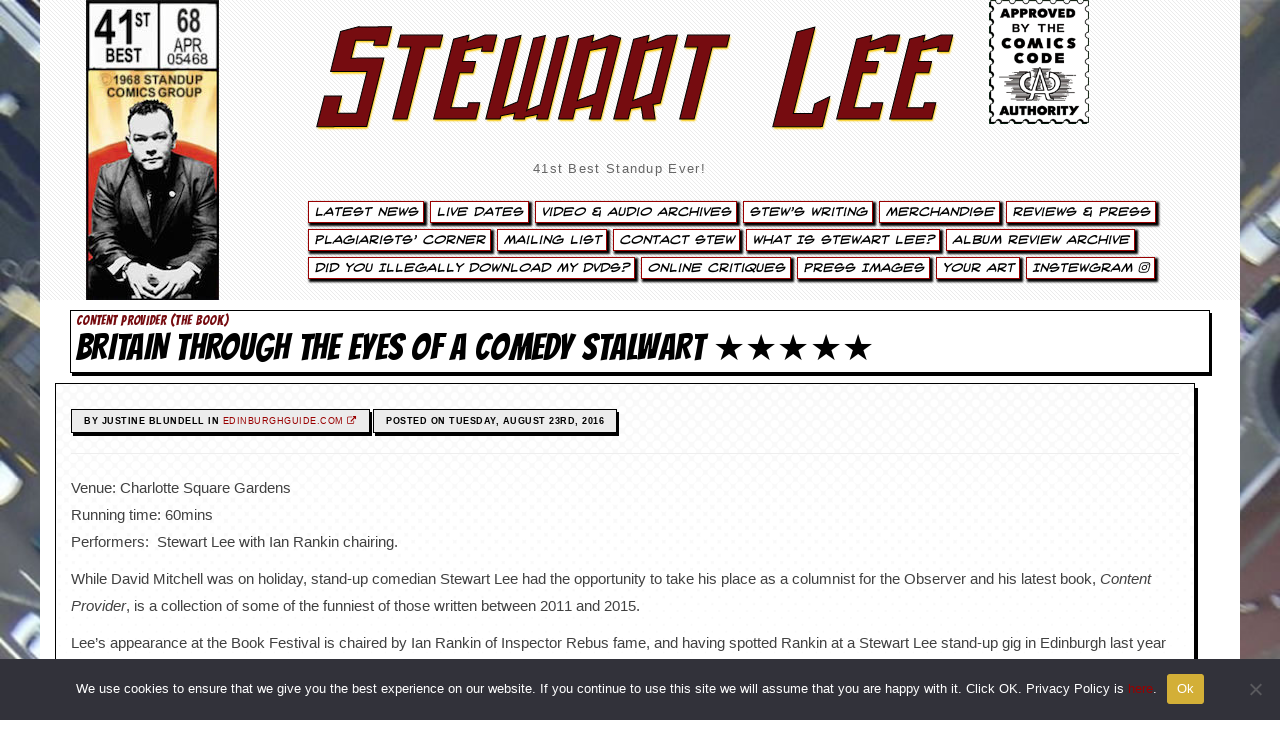

--- FILE ---
content_type: text/html; charset=UTF-8
request_url: https://www.stewartlee.co.uk/content_providerbook/britain-through-the-eyes-of-a-comedy-stalwart/
body_size: 35893
content:
<!DOCTYPE html>
<html lang="en">
  <head><style>img.lazy{min-height:1px}</style><link href="https://www.stewartlee.co.uk/wp-content/plugins/w3-total-cache/pub/js/lazyload.min.js" as="script">
    <meta charset="utf-8">
    <meta http-equiv="X-UA-Compatible" content="IE=edge">
    <meta name="viewport" content="width=device-width, initial-scale=1">
    <!-- The above 3 meta tags *must* come first in the head; any other head content must come *after* these tags -->
<!--TITLE & META CONTENT-->
<meta charset="utf-8">
<meta http-equiv="X-UA-Compatible" content="IE=edge">
<meta name="viewport" content="width=device-width, initial-scale=1">
<meta name="description" content="Stewart Lee 41st Best Standup Ever!">
<meta name="keywords" content="Stewart Lee, Stuart Lee, Lee & Herring, Richard Herring, Seven Raymonds, Edinburgh Fringe Oxford Review, Jazz Cellar, Oxford, 99p Cabaret, Steward Lee, Hackney Empire New Act Of The Year, Weekending, On The Hour, Comedy Zone 1991, Lionel Nimrod's Inexplicable World, Cluub Zarathrustra, League Against Tedium, This Morning With Richard Not Judy, Fist Of Fun, Harry Hill, Sunday Times Rock Critic, Rod Hull, False Rod Hull, Moon On A Stick, Oblomov, Adelaide Comedy Festival, Australia, Montreal Comedy Festival, Channel 5 Comedy Network, King Dong vs Moby Dick, Why Comedy Sucks, Stewart Lee's Standup Show, American Comedy Sucks And Here's Why, Arctic Boosh, Mighty Boosh, Histor's Eye, Stewart Lee's Badly Mapped World, Attention Scum, Golden Rose Of Montreux 2001, Head Farm, The Perfect Fool, Jerry Springer The Opera, Richard Thomas, Time Gentlemen Please, Dr. Who Real Time, Glastonbury Festival, Who's Ready For Ice Cream, Johnny Vegas, Hannover Schauspielhaus, La Java, Paris, Standup Comedian, 90s Comedian, 90's Comedian, Talk Radio, White Face Dark Heart, 41st Best Standup Ever, Stewart Lee's Comedy Vehicle, If You Prefer A Milder Comedian Please Ask For One, Vegetable Stew, Scrambled Egg, Carpet Remnant World, Talk Radio, Pea Green Boat, What Would Judas Do?, How I Escaped My Certain Fate, Carpet Remnant World, TV Comedian, Tedstock, Ted Chippington, Johnson & Boswell Late But Live, Elizabeth & Raleigh, Late But Live, Fist Of Fun, This Morning With Richard Not Judy, Richard Herring, Lee & Herring, Jerry Springer The Opera, Perfect Fool, Stuart Lee, Attention Scum, Cluub Zarathrustra, Celebrity Mastermind, John Cage Indeterminacy, Tania Chen, Steve Beresford, It's Got Bells On, Happy Day, Children Of The Stones, Much A-Stew About Nothing, Stewart Lee's Comedy Vehicle Series 3, The Alternative Comedy Experience, Comedy Central's Alternative Comedy Experience, Content Provider, Capri Batterie, The Jazz Cellar Tape, Who's Ready For Ice Cream? The Ex And So Say All Of Us, Taking The Dog For A Walk, Swandown, Time Trumpet, Ithell Colquhoun Travelogue, I'll See Myself Out Thankyou, Dead Funny, Dead Funny Encore, Content Provider, Snowflake/Tornado, Snowflake, Tornado">
<meta name="expires" content="0">
<meta name="author" content="Stewart Lee">
<meta name="Subject" content="Website">
<meta name="Copyright" content="Stewart Lee">
<meta name="Robots" content="ALL">
<meta name="Robots" content="INDEX,FOLLOW">
<meta name="GOOGLEBOT" content="NOARCHIVE">
<meta name="Revisit-After" content="15 Days">
<meta name="Rating" content="General">

<meta property="og:image" content="https://www.stewartlee.co.uk/wp-content/themes/StewartLee2024-no-featured-images/images/stewartlee-website-card.jpg" />
<meta name="twitter:card" content="summary" />
<meta name="twitter:url" content="https://www.stewartlee.co.uk/" />
<meta name="twitter:title" content="Britain Through the Eyes of a Comedy Stalwart ★★★★★ : Stewart Lee - 41st Best Standup Ever!">
<meta name="twitter:description" content="Official website of Stewart Lee, 41st Best Standup Ever!." />

<!--END TITLE & META CONTENT-->
<link rel="icon" href="https://www.stewartlee.co.uk/wp-content/themes/StewartLee2024-no-featured-images/images/favicon.ico">
<title>Britain Through the Eyes of a Comedy Stalwart ★★★★★ : Stewart Lee - 41st Best Standup Ever!</title>
    <!-- Bootstrap core CSS -->
<link rel="stylesheet" href="https://www.stewartlee.co.uk/wp-content/themes/StewartLee2024-no-featured-images/lightbox2-master/dist/css/lightbox.min.css">
<link rel="stylesheet" href="https://www.stewartlee.co.uk/wp-content/themes/StewartLee2024-no-featured-images/css/bootstrap.css">



<link rel="stylesheet" href="https://www.stewartlee.co.uk/wp-content/themes/StewartLee2024-no-featured-images/css/font-awesome.css">
<link rel="stylesheet" href="https://use.fontawesome.com/releases/v5.7.0/css/brands.css" integrity="sha384-BKw0P+CQz9xmby+uplDwp82Py8x1xtYPK3ORn/ZSoe6Dk3ETP59WCDnX+fI1XCKK" crossorigin="anonymous"><!-- 
<link rel="stylesheet" href="https://use.fontawesome.com/releases/v5.7.0/css/fontawesome.css" integrity="sha384-4aon80D8rXCGx9ayDt85LbyUHeMWd3UiBaWliBlJ53yzm9hqN21A+o1pqoyK04h+" crossorigin="anonymous"> -->


<link rel="stylesheet" href="https://www.stewartlee.co.uk/wp-content/themes/StewartLee2024-no-featured-images/css/extra.css">
<link rel="stylesheet" href="https://www.stewartlee.co.uk/wp-content/themes/StewartLee2024-no-featured-images/css/stewartlee2019.css">
<link rel="stylesheet" href="https://www.stewartlee.co.uk/wp-content/themes/StewartLee2024-no-featured-images/css/shortcodes.css">
<link rel="stylesheet" href="https://www.stewartlee.co.uk/wp-content/themes/StewartLee2024-no-featured-images/css/style-wp.css" >
<link rel="stylesheet" href="https://www.stewartlee.co.uk/wp-content/themes/StewartLee2024-no-featured-images/css/owl.carousel.css">
<!-- HTML5 shim and Respond.js for IE8 support of HTML5 elements and media queries -->
<!--[if lt IE 9]>
<script src="https://oss.maxcdn.com/html5shiv/3.7.2/html5shiv.min.js"></script>
<script src="https://oss.maxcdn.com/respond/1.4.2/respond.min.js"></script>
<![endif]-->
<style id='global-styles-inline-css' type='text/css'>
:root{--wp--preset--aspect-ratio--square: 1;--wp--preset--aspect-ratio--4-3: 4/3;--wp--preset--aspect-ratio--3-4: 3/4;--wp--preset--aspect-ratio--3-2: 3/2;--wp--preset--aspect-ratio--2-3: 2/3;--wp--preset--aspect-ratio--16-9: 16/9;--wp--preset--aspect-ratio--9-16: 9/16;--wp--preset--color--black: #000000;--wp--preset--color--cyan-bluish-gray: #abb8c3;--wp--preset--color--white: #ffffff;--wp--preset--color--pale-pink: #f78da7;--wp--preset--color--vivid-red: #cf2e2e;--wp--preset--color--luminous-vivid-orange: #ff6900;--wp--preset--color--luminous-vivid-amber: #fcb900;--wp--preset--color--light-green-cyan: #7bdcb5;--wp--preset--color--vivid-green-cyan: #00d084;--wp--preset--color--pale-cyan-blue: #8ed1fc;--wp--preset--color--vivid-cyan-blue: #0693e3;--wp--preset--color--vivid-purple: #9b51e0;--wp--preset--gradient--vivid-cyan-blue-to-vivid-purple: linear-gradient(135deg,rgb(6,147,227) 0%,rgb(155,81,224) 100%);--wp--preset--gradient--light-green-cyan-to-vivid-green-cyan: linear-gradient(135deg,rgb(122,220,180) 0%,rgb(0,208,130) 100%);--wp--preset--gradient--luminous-vivid-amber-to-luminous-vivid-orange: linear-gradient(135deg,rgb(252,185,0) 0%,rgb(255,105,0) 100%);--wp--preset--gradient--luminous-vivid-orange-to-vivid-red: linear-gradient(135deg,rgb(255,105,0) 0%,rgb(207,46,46) 100%);--wp--preset--gradient--very-light-gray-to-cyan-bluish-gray: linear-gradient(135deg,rgb(238,238,238) 0%,rgb(169,184,195) 100%);--wp--preset--gradient--cool-to-warm-spectrum: linear-gradient(135deg,rgb(74,234,220) 0%,rgb(151,120,209) 20%,rgb(207,42,186) 40%,rgb(238,44,130) 60%,rgb(251,105,98) 80%,rgb(254,248,76) 100%);--wp--preset--gradient--blush-light-purple: linear-gradient(135deg,rgb(255,206,236) 0%,rgb(152,150,240) 100%);--wp--preset--gradient--blush-bordeaux: linear-gradient(135deg,rgb(254,205,165) 0%,rgb(254,45,45) 50%,rgb(107,0,62) 100%);--wp--preset--gradient--luminous-dusk: linear-gradient(135deg,rgb(255,203,112) 0%,rgb(199,81,192) 50%,rgb(65,88,208) 100%);--wp--preset--gradient--pale-ocean: linear-gradient(135deg,rgb(255,245,203) 0%,rgb(182,227,212) 50%,rgb(51,167,181) 100%);--wp--preset--gradient--electric-grass: linear-gradient(135deg,rgb(202,248,128) 0%,rgb(113,206,126) 100%);--wp--preset--gradient--midnight: linear-gradient(135deg,rgb(2,3,129) 0%,rgb(40,116,252) 100%);--wp--preset--font-size--small: 13px;--wp--preset--font-size--medium: 20px;--wp--preset--font-size--large: 36px;--wp--preset--font-size--x-large: 42px;--wp--preset--spacing--20: 0.44rem;--wp--preset--spacing--30: 0.67rem;--wp--preset--spacing--40: 1rem;--wp--preset--spacing--50: 1.5rem;--wp--preset--spacing--60: 2.25rem;--wp--preset--spacing--70: 3.38rem;--wp--preset--spacing--80: 5.06rem;--wp--preset--shadow--natural: 6px 6px 9px rgba(0, 0, 0, 0.2);--wp--preset--shadow--deep: 12px 12px 50px rgba(0, 0, 0, 0.4);--wp--preset--shadow--sharp: 6px 6px 0px rgba(0, 0, 0, 0.2);--wp--preset--shadow--outlined: 6px 6px 0px -3px rgb(255, 255, 255), 6px 6px rgb(0, 0, 0);--wp--preset--shadow--crisp: 6px 6px 0px rgb(0, 0, 0);}:where(.is-layout-flex){gap: 0.5em;}:where(.is-layout-grid){gap: 0.5em;}body .is-layout-flex{display: flex;}.is-layout-flex{flex-wrap: wrap;align-items: center;}.is-layout-flex > :is(*, div){margin: 0;}body .is-layout-grid{display: grid;}.is-layout-grid > :is(*, div){margin: 0;}:where(.wp-block-columns.is-layout-flex){gap: 2em;}:where(.wp-block-columns.is-layout-grid){gap: 2em;}:where(.wp-block-post-template.is-layout-flex){gap: 1.25em;}:where(.wp-block-post-template.is-layout-grid){gap: 1.25em;}.has-black-color{color: var(--wp--preset--color--black) !important;}.has-cyan-bluish-gray-color{color: var(--wp--preset--color--cyan-bluish-gray) !important;}.has-white-color{color: var(--wp--preset--color--white) !important;}.has-pale-pink-color{color: var(--wp--preset--color--pale-pink) !important;}.has-vivid-red-color{color: var(--wp--preset--color--vivid-red) !important;}.has-luminous-vivid-orange-color{color: var(--wp--preset--color--luminous-vivid-orange) !important;}.has-luminous-vivid-amber-color{color: var(--wp--preset--color--luminous-vivid-amber) !important;}.has-light-green-cyan-color{color: var(--wp--preset--color--light-green-cyan) !important;}.has-vivid-green-cyan-color{color: var(--wp--preset--color--vivid-green-cyan) !important;}.has-pale-cyan-blue-color{color: var(--wp--preset--color--pale-cyan-blue) !important;}.has-vivid-cyan-blue-color{color: var(--wp--preset--color--vivid-cyan-blue) !important;}.has-vivid-purple-color{color: var(--wp--preset--color--vivid-purple) !important;}.has-black-background-color{background-color: var(--wp--preset--color--black) !important;}.has-cyan-bluish-gray-background-color{background-color: var(--wp--preset--color--cyan-bluish-gray) !important;}.has-white-background-color{background-color: var(--wp--preset--color--white) !important;}.has-pale-pink-background-color{background-color: var(--wp--preset--color--pale-pink) !important;}.has-vivid-red-background-color{background-color: var(--wp--preset--color--vivid-red) !important;}.has-luminous-vivid-orange-background-color{background-color: var(--wp--preset--color--luminous-vivid-orange) !important;}.has-luminous-vivid-amber-background-color{background-color: var(--wp--preset--color--luminous-vivid-amber) !important;}.has-light-green-cyan-background-color{background-color: var(--wp--preset--color--light-green-cyan) !important;}.has-vivid-green-cyan-background-color{background-color: var(--wp--preset--color--vivid-green-cyan) !important;}.has-pale-cyan-blue-background-color{background-color: var(--wp--preset--color--pale-cyan-blue) !important;}.has-vivid-cyan-blue-background-color{background-color: var(--wp--preset--color--vivid-cyan-blue) !important;}.has-vivid-purple-background-color{background-color: var(--wp--preset--color--vivid-purple) !important;}.has-black-border-color{border-color: var(--wp--preset--color--black) !important;}.has-cyan-bluish-gray-border-color{border-color: var(--wp--preset--color--cyan-bluish-gray) !important;}.has-white-border-color{border-color: var(--wp--preset--color--white) !important;}.has-pale-pink-border-color{border-color: var(--wp--preset--color--pale-pink) !important;}.has-vivid-red-border-color{border-color: var(--wp--preset--color--vivid-red) !important;}.has-luminous-vivid-orange-border-color{border-color: var(--wp--preset--color--luminous-vivid-orange) !important;}.has-luminous-vivid-amber-border-color{border-color: var(--wp--preset--color--luminous-vivid-amber) !important;}.has-light-green-cyan-border-color{border-color: var(--wp--preset--color--light-green-cyan) !important;}.has-vivid-green-cyan-border-color{border-color: var(--wp--preset--color--vivid-green-cyan) !important;}.has-pale-cyan-blue-border-color{border-color: var(--wp--preset--color--pale-cyan-blue) !important;}.has-vivid-cyan-blue-border-color{border-color: var(--wp--preset--color--vivid-cyan-blue) !important;}.has-vivid-purple-border-color{border-color: var(--wp--preset--color--vivid-purple) !important;}.has-vivid-cyan-blue-to-vivid-purple-gradient-background{background: var(--wp--preset--gradient--vivid-cyan-blue-to-vivid-purple) !important;}.has-light-green-cyan-to-vivid-green-cyan-gradient-background{background: var(--wp--preset--gradient--light-green-cyan-to-vivid-green-cyan) !important;}.has-luminous-vivid-amber-to-luminous-vivid-orange-gradient-background{background: var(--wp--preset--gradient--luminous-vivid-amber-to-luminous-vivid-orange) !important;}.has-luminous-vivid-orange-to-vivid-red-gradient-background{background: var(--wp--preset--gradient--luminous-vivid-orange-to-vivid-red) !important;}.has-very-light-gray-to-cyan-bluish-gray-gradient-background{background: var(--wp--preset--gradient--very-light-gray-to-cyan-bluish-gray) !important;}.has-cool-to-warm-spectrum-gradient-background{background: var(--wp--preset--gradient--cool-to-warm-spectrum) !important;}.has-blush-light-purple-gradient-background{background: var(--wp--preset--gradient--blush-light-purple) !important;}.has-blush-bordeaux-gradient-background{background: var(--wp--preset--gradient--blush-bordeaux) !important;}.has-luminous-dusk-gradient-background{background: var(--wp--preset--gradient--luminous-dusk) !important;}.has-pale-ocean-gradient-background{background: var(--wp--preset--gradient--pale-ocean) !important;}.has-electric-grass-gradient-background{background: var(--wp--preset--gradient--electric-grass) !important;}.has-midnight-gradient-background{background: var(--wp--preset--gradient--midnight) !important;}.has-small-font-size{font-size: var(--wp--preset--font-size--small) !important;}.has-medium-font-size{font-size: var(--wp--preset--font-size--medium) !important;}.has-large-font-size{font-size: var(--wp--preset--font-size--large) !important;}.has-x-large-font-size{font-size: var(--wp--preset--font-size--x-large) !important;}
/*# sourceURL=global-styles-inline-css */
</style>
</head>
<body data-rsssl=1 data-spy="scroll" data-offset="50" data-target=".navbar-collapse" data-burst_id="8552" data-burst_type="content_providerbook">



<div class="boxed active">

<!-- SIDE NAV TRIAL-->
 <div id="mySidenav" class="sidenav">
  <a href="https://www.stewartlee.co.uk" ><h1 style="margin-top: -50px; padding-left: 20px; color:#000; a:hover:#760c10;">Stewart Lee.co.uk</h1></a><a href="javascript:void(0)" class="closebtn" style="border:none;" onclick="closeNav()">&times;</a>

<ul id="menu-main-stew-menu" class="nav  smoothScroll"><li id="menu-item-4745" class="menu-item menu-item-type-post_type menu-item-object-page current_page_parent menu-item-4745"><a title="Latest News" href="https://www.stewartlee.co.uk/latest-news/">Latest News</a></li>
<li id="menu-item-6212" class="menu-item menu-item-type-post_type menu-item-object-page menu-item-6212"><a title="Live Dates" href="https://www.stewartlee.co.uk/live-dates/">Live Dates</a></li>
<li id="menu-item-4752" class="menu-item menu-item-type-post_type menu-item-object-page menu-item-4752"><a title="Video &#038; Audio Archives" href="https://www.stewartlee.co.uk/video-audio/">Video &#038; Audio Archives</a></li>
<li id="menu-item-4795" class="menu-item menu-item-type-post_type menu-item-object-page menu-item-4795"><a title="Stew&#039;s Writing" href="https://www.stewartlee.co.uk/stews-writing/">Stew&#8217;s Writing</a></li>
<li id="menu-item-4748" class="menu-item menu-item-type-post_type menu-item-object-page menu-item-4748"><a title="Merchandise" href="https://www.stewartlee.co.uk/merchandise/">Merchandise</a></li>
<li id="menu-item-4790" class="menu-item menu-item-type-post_type menu-item-object-page menu-item-4790"><a title="Reviews &#038; Press" href="https://www.stewartlee.co.uk/reviews-press/">Reviews &#038; Press</a></li>
<li id="menu-item-4750" class="menu-item menu-item-type-post_type menu-item-object-page menu-item-4750"><a title="Plagiarists&#039; Corner" href="https://www.stewartlee.co.uk/plagiarists-corner/">Plagiarists&#8217; Corner</a></li>
<li id="menu-item-6213" class="menu-item menu-item-type-post_type menu-item-object-page menu-item-6213"><a title="Mailing List" href="https://www.stewartlee.co.uk/mailing-list/">Mailing List</a></li>
<li id="menu-item-4743" class="menu-item menu-item-type-post_type menu-item-object-page menu-item-4743"><a title="Contact Stew" href="https://www.stewartlee.co.uk/contact-stew/">Contact Stew</a></li>
<li id="menu-item-4753" class="menu-item menu-item-type-post_type menu-item-object-page menu-item-4753"><a title="What Is Stewart Lee?" href="https://www.stewartlee.co.uk/what-is-stewart-lee/">What Is Stewart Lee?</a></li>
<li id="menu-item-4742" class="menu-item menu-item-type-post_type menu-item-object-page menu-item-4742"><a title="Album Review Archive" href="https://www.stewartlee.co.uk/album-reviews/">Album Review Archive</a></li>
<li id="menu-item-6210" class="menu-item menu-item-type-post_type menu-item-object-page menu-item-6210"><a title="Did You Illegally Download My DVDs?" href="https://www.stewartlee.co.uk/did-you-illegally-download-my-dvds/">Did You Illegally Download My DVDs?</a></li>
<li id="menu-item-4749" class="menu-item menu-item-type-post_type menu-item-object-page menu-item-4749"><a title="Online Critiques" href="https://www.stewartlee.co.uk/online-critiques/">Online Critiques</a></li>
<li id="menu-item-4751" class="menu-item menu-item-type-post_type menu-item-object-page menu-item-4751"><a title="Press Images" href="https://www.stewartlee.co.uk/press-pack/">Press Images</a></li>
<li id="menu-item-4754" class="menu-item menu-item-type-post_type menu-item-object-page menu-item-4754"><a title="Your Art" href="https://www.stewartlee.co.uk/your-art/">Your Art</a></li>
<li id="menu-item-13518" class="menu-item menu-item-type-post_type menu-item-object-page menu-item-13518"><a title="Instewgram &lt;i class=&quot;fab fa-instagram&quot;&gt;&lt;/i&gt;" href="https://www.stewartlee.co.uk/instewgram/">Instewgram <i class="fab fa-instagram"></i></a></li>
</ul></div>

<!-- Use any element to open the sidenav -->
<!-- <span onclick="openNav()"><h1>Stewart Lee</h1></span> -->

<!-- Add all page content inside this div if you want the side nav to push page content to the right (not used if you only want the sidenav to sit on top of the page -->
<!-- <div id="main">
  ...
</div>  -->
<!-- END SIDE NAV TRIAL-->


<!-- start mobile navigation -->
<div class="navbar navbar-fixed-top navbar-default hidden-xl hidden-lg hidden-lg-up" role="navigation" >
  <div class="container">
    <div class="navbar-header">
<button class="navbar-toggle" data-toggle="collapse" data-target=".navbar-collapse">
<span class="icon icon-bar"></span>
<span class="icon icon-bar"></span>
<span class="icon icon-bar"></span>
</button>
<div class="site-title-padding">
<a style="color: #000;" href="https://www.stewartlee.co.uk" ><h2>Stewart Lee</h1></a></div>
    
    </div>
    <div class="collapse navbar-collapse img-responsive ">

  <ul id="menu-main-stew-menu-1" class="nav navbar-nav smoothScroll"><li class="menu-item menu-item-type-post_type menu-item-object-page current_page_parent menu-item-4745"><a title="Latest News" href="https://www.stewartlee.co.uk/latest-news/">Latest News</a></li>
<li class="menu-item menu-item-type-post_type menu-item-object-page menu-item-6212"><a title="Live Dates" href="https://www.stewartlee.co.uk/live-dates/">Live Dates</a></li>
<li class="menu-item menu-item-type-post_type menu-item-object-page menu-item-4752"><a title="Video &#038; Audio Archives" href="https://www.stewartlee.co.uk/video-audio/">Video &#038; Audio Archives</a></li>
<li class="menu-item menu-item-type-post_type menu-item-object-page menu-item-4795"><a title="Stew&#039;s Writing" href="https://www.stewartlee.co.uk/stews-writing/">Stew&#8217;s Writing</a></li>
<li class="menu-item menu-item-type-post_type menu-item-object-page menu-item-4748"><a title="Merchandise" href="https://www.stewartlee.co.uk/merchandise/">Merchandise</a></li>
<li class="menu-item menu-item-type-post_type menu-item-object-page menu-item-4790"><a title="Reviews &#038; Press" href="https://www.stewartlee.co.uk/reviews-press/">Reviews &#038; Press</a></li>
<li class="menu-item menu-item-type-post_type menu-item-object-page menu-item-4750"><a title="Plagiarists&#039; Corner" href="https://www.stewartlee.co.uk/plagiarists-corner/">Plagiarists&#8217; Corner</a></li>
<li class="menu-item menu-item-type-post_type menu-item-object-page menu-item-6213"><a title="Mailing List" href="https://www.stewartlee.co.uk/mailing-list/">Mailing List</a></li>
<li class="menu-item menu-item-type-post_type menu-item-object-page menu-item-4743"><a title="Contact Stew" href="https://www.stewartlee.co.uk/contact-stew/">Contact Stew</a></li>
<li class="menu-item menu-item-type-post_type menu-item-object-page menu-item-4753"><a title="What Is Stewart Lee?" href="https://www.stewartlee.co.uk/what-is-stewart-lee/">What Is Stewart Lee?</a></li>
<li class="menu-item menu-item-type-post_type menu-item-object-page menu-item-4742"><a title="Album Review Archive" href="https://www.stewartlee.co.uk/album-reviews/">Album Review Archive</a></li>
<li class="menu-item menu-item-type-post_type menu-item-object-page menu-item-6210"><a title="Did You Illegally Download My DVDs?" href="https://www.stewartlee.co.uk/did-you-illegally-download-my-dvds/">Did You Illegally Download My DVDs?</a></li>
<li class="menu-item menu-item-type-post_type menu-item-object-page menu-item-4749"><a title="Online Critiques" href="https://www.stewartlee.co.uk/online-critiques/">Online Critiques</a></li>
<li class="menu-item menu-item-type-post_type menu-item-object-page menu-item-4751"><a title="Press Images" href="https://www.stewartlee.co.uk/press-pack/">Press Images</a></li>
<li class="menu-item menu-item-type-post_type menu-item-object-page menu-item-4754"><a title="Your Art" href="https://www.stewartlee.co.uk/your-art/">Your Art</a></li>
<li class="menu-item menu-item-type-post_type menu-item-object-page menu-item-13518"><a title="Instewgram &lt;i class=&quot;fab fa-instagram&quot;&gt;&lt;/i&gt;" href="https://www.stewartlee.co.uk/instewgram/">Instewgram <i class="fab fa-instagram"></i></a></li>
</ul>  
    </div>
  </div>
</div>
<!-- end mobile navigation -->

<header class="header">
  <div class="container hidden-md">


    <div class="row hidden-xs">
        <div class="col-md-2">
<a href="https://www.stewartlee.co.uk" ><img class="img-no-border lazy" src="data:image/svg+xml,%3Csvg%20xmlns='http://www.w3.org/2000/svg'%20viewBox='0%200%201%201'%3E%3C/svg%3E" data-src="https://www.stewartlee.co.uk/wp-content/themes/StewartLee2024-no-featured-images/images/top-marvelbox.jpg" alt="Stewart Lee - Britain Through the Eyes of a Comedy Stalwart ★★★★★" title="Stewart Lee - Britain Through the Eyes of a Comedy Stalwart ★★★★★"></a>
        </div>
        <div class="col-md-10">
          <div class="col-md-9">
<h1><a href="https://www.stewartlee.co.uk" >Stewart Lee</a></h1>
<div class="description"><span onclick="openNav()">41st Best Standup Ever!</span></div> 
          </div>
          <div class="col-md-1">
<a href="https://www.stewartlee.co.uk" ><img class="img-no-border lazy" src="data:image/svg+xml,%3Csvg%20xmlns='http://www.w3.org/2000/svg'%20viewBox='0%200%201%201'%3E%3C/svg%3E" data-src="https://www.stewartlee.co.uk/wp-content/themes/StewartLee2024-no-featured-images/images/top-comics-code2.png" style="max-width: 100px;" alt="Stewart Lee - Britain Through the Eyes of a Comedy Stalwart ★★★★★" title="Stewart Lee - Britain Through the Eyes of a Comedy Stalwart ★★★★★"></a>
          </div>
        </div>
        <div class="col-md-10">
<ul id="menu">
    <ul id="menu-main-stew-menu-2" class="nav navbar-nav"><li class="menu-item menu-item-type-post_type menu-item-object-page current_page_parent menu-item-4745"><a title="Latest News" href="https://www.stewartlee.co.uk/latest-news/">Latest News</a></li>
<li class="menu-item menu-item-type-post_type menu-item-object-page menu-item-6212"><a title="Live Dates" href="https://www.stewartlee.co.uk/live-dates/">Live Dates</a></li>
<li class="menu-item menu-item-type-post_type menu-item-object-page menu-item-4752"><a title="Video &#038; Audio Archives" href="https://www.stewartlee.co.uk/video-audio/">Video &#038; Audio Archives</a></li>
<li class="menu-item menu-item-type-post_type menu-item-object-page menu-item-4795"><a title="Stew&#039;s Writing" href="https://www.stewartlee.co.uk/stews-writing/">Stew&#8217;s Writing</a></li>
<li class="menu-item menu-item-type-post_type menu-item-object-page menu-item-4748"><a title="Merchandise" href="https://www.stewartlee.co.uk/merchandise/">Merchandise</a></li>
<li class="menu-item menu-item-type-post_type menu-item-object-page menu-item-4790"><a title="Reviews &#038; Press" href="https://www.stewartlee.co.uk/reviews-press/">Reviews &#038; Press</a></li>
<li class="menu-item menu-item-type-post_type menu-item-object-page menu-item-4750"><a title="Plagiarists&#039; Corner" href="https://www.stewartlee.co.uk/plagiarists-corner/">Plagiarists&#8217; Corner</a></li>
<li class="menu-item menu-item-type-post_type menu-item-object-page menu-item-6213"><a title="Mailing List" href="https://www.stewartlee.co.uk/mailing-list/">Mailing List</a></li>
<li class="menu-item menu-item-type-post_type menu-item-object-page menu-item-4743"><a title="Contact Stew" href="https://www.stewartlee.co.uk/contact-stew/">Contact Stew</a></li>
<li class="menu-item menu-item-type-post_type menu-item-object-page menu-item-4753"><a title="What Is Stewart Lee?" href="https://www.stewartlee.co.uk/what-is-stewart-lee/">What Is Stewart Lee?</a></li>
<li class="menu-item menu-item-type-post_type menu-item-object-page menu-item-4742"><a title="Album Review Archive" href="https://www.stewartlee.co.uk/album-reviews/">Album Review Archive</a></li>
<li class="menu-item menu-item-type-post_type menu-item-object-page menu-item-6210"><a title="Did You Illegally Download My DVDs?" href="https://www.stewartlee.co.uk/did-you-illegally-download-my-dvds/">Did You Illegally Download My DVDs?</a></li>
<li class="menu-item menu-item-type-post_type menu-item-object-page menu-item-4749"><a title="Online Critiques" href="https://www.stewartlee.co.uk/online-critiques/">Online Critiques</a></li>
<li class="menu-item menu-item-type-post_type menu-item-object-page menu-item-4751"><a title="Press Images" href="https://www.stewartlee.co.uk/press-pack/">Press Images</a></li>
<li class="menu-item menu-item-type-post_type menu-item-object-page menu-item-4754"><a title="Your Art" href="https://www.stewartlee.co.uk/your-art/">Your Art</a></li>
<li class="menu-item menu-item-type-post_type menu-item-object-page menu-item-13518"><a title="Instewgram &lt;i class=&quot;fab fa-instagram&quot;&gt;&lt;/i&gt;" href="https://www.stewartlee.co.uk/instewgram/">Instewgram <i class="fab fa-instagram"></i></a></li>
</ul></ul>
        </div>
    </div>
  </div>
</header>



<!--CLOSE HEADER-->
<meta name='robots' content='max-image-preview:large' />
<link rel='dns-prefetch' href='//netdna.bootstrapcdn.com' />
<link rel="alternate" title="oEmbed (JSON)" type="application/json+oembed" href="https://www.stewartlee.co.uk/wp-json/oembed/1.0/embed?url=https%3A%2F%2Fwww.stewartlee.co.uk%2Fcontent_providerbook%2Fbritain-through-the-eyes-of-a-comedy-stalwart%2F" />
<link rel="alternate" title="oEmbed (XML)" type="text/xml+oembed" href="https://www.stewartlee.co.uk/wp-json/oembed/1.0/embed?url=https%3A%2F%2Fwww.stewartlee.co.uk%2Fcontent_providerbook%2Fbritain-through-the-eyes-of-a-comedy-stalwart%2F&#038;format=xml" />
		<!-- This site uses the Google Analytics by ExactMetrics plugin v8.11.1 - Using Analytics tracking - https://www.exactmetrics.com/ -->
							<script src="//www.googletagmanager.com/gtag/js?id=G-XXYYE20VQE"  data-cfasync="false" data-wpfc-render="false" type="text/javascript" async></script>
			<script data-cfasync="false" data-wpfc-render="false" type="text/javascript">
				var em_version = '8.11.1';
				var em_track_user = true;
				var em_no_track_reason = '';
								var ExactMetricsDefaultLocations = {"page_location":"https:\/\/www.stewartlee.co.uk\/content_providerbook\/britain-through-the-eyes-of-a-comedy-stalwart\/"};
								if ( typeof ExactMetricsPrivacyGuardFilter === 'function' ) {
					var ExactMetricsLocations = (typeof ExactMetricsExcludeQuery === 'object') ? ExactMetricsPrivacyGuardFilter( ExactMetricsExcludeQuery ) : ExactMetricsPrivacyGuardFilter( ExactMetricsDefaultLocations );
				} else {
					var ExactMetricsLocations = (typeof ExactMetricsExcludeQuery === 'object') ? ExactMetricsExcludeQuery : ExactMetricsDefaultLocations;
				}

								var disableStrs = [
										'ga-disable-G-XXYYE20VQE',
									];

				/* Function to detect opted out users */
				function __gtagTrackerIsOptedOut() {
					for (var index = 0; index < disableStrs.length; index++) {
						if (document.cookie.indexOf(disableStrs[index] + '=true') > -1) {
							return true;
						}
					}

					return false;
				}

				/* Disable tracking if the opt-out cookie exists. */
				if (__gtagTrackerIsOptedOut()) {
					for (var index = 0; index < disableStrs.length; index++) {
						window[disableStrs[index]] = true;
					}
				}

				/* Opt-out function */
				function __gtagTrackerOptout() {
					for (var index = 0; index < disableStrs.length; index++) {
						document.cookie = disableStrs[index] + '=true; expires=Thu, 31 Dec 2099 23:59:59 UTC; path=/';
						window[disableStrs[index]] = true;
					}
				}

				if ('undefined' === typeof gaOptout) {
					function gaOptout() {
						__gtagTrackerOptout();
					}
				}
								window.dataLayer = window.dataLayer || [];

				window.ExactMetricsDualTracker = {
					helpers: {},
					trackers: {},
				};
				if (em_track_user) {
					function __gtagDataLayer() {
						dataLayer.push(arguments);
					}

					function __gtagTracker(type, name, parameters) {
						if (!parameters) {
							parameters = {};
						}

						if (parameters.send_to) {
							__gtagDataLayer.apply(null, arguments);
							return;
						}

						if (type === 'event') {
														parameters.send_to = exactmetrics_frontend.v4_id;
							var hookName = name;
							if (typeof parameters['event_category'] !== 'undefined') {
								hookName = parameters['event_category'] + ':' + name;
							}

							if (typeof ExactMetricsDualTracker.trackers[hookName] !== 'undefined') {
								ExactMetricsDualTracker.trackers[hookName](parameters);
							} else {
								__gtagDataLayer('event', name, parameters);
							}
							
						} else {
							__gtagDataLayer.apply(null, arguments);
						}
					}

					__gtagTracker('js', new Date());
					__gtagTracker('set', {
						'developer_id.dNDMyYj': true,
											});
					if ( ExactMetricsLocations.page_location ) {
						__gtagTracker('set', ExactMetricsLocations);
					}
										__gtagTracker('config', 'G-XXYYE20VQE', {"forceSSL":"true"} );
										window.gtag = __gtagTracker;										(function () {
						/* https://developers.google.com/analytics/devguides/collection/analyticsjs/ */
						/* ga and __gaTracker compatibility shim. */
						var noopfn = function () {
							return null;
						};
						var newtracker = function () {
							return new Tracker();
						};
						var Tracker = function () {
							return null;
						};
						var p = Tracker.prototype;
						p.get = noopfn;
						p.set = noopfn;
						p.send = function () {
							var args = Array.prototype.slice.call(arguments);
							args.unshift('send');
							__gaTracker.apply(null, args);
						};
						var __gaTracker = function () {
							var len = arguments.length;
							if (len === 0) {
								return;
							}
							var f = arguments[len - 1];
							if (typeof f !== 'object' || f === null || typeof f.hitCallback !== 'function') {
								if ('send' === arguments[0]) {
									var hitConverted, hitObject = false, action;
									if ('event' === arguments[1]) {
										if ('undefined' !== typeof arguments[3]) {
											hitObject = {
												'eventAction': arguments[3],
												'eventCategory': arguments[2],
												'eventLabel': arguments[4],
												'value': arguments[5] ? arguments[5] : 1,
											}
										}
									}
									if ('pageview' === arguments[1]) {
										if ('undefined' !== typeof arguments[2]) {
											hitObject = {
												'eventAction': 'page_view',
												'page_path': arguments[2],
											}
										}
									}
									if (typeof arguments[2] === 'object') {
										hitObject = arguments[2];
									}
									if (typeof arguments[5] === 'object') {
										Object.assign(hitObject, arguments[5]);
									}
									if ('undefined' !== typeof arguments[1].hitType) {
										hitObject = arguments[1];
										if ('pageview' === hitObject.hitType) {
											hitObject.eventAction = 'page_view';
										}
									}
									if (hitObject) {
										action = 'timing' === arguments[1].hitType ? 'timing_complete' : hitObject.eventAction;
										hitConverted = mapArgs(hitObject);
										__gtagTracker('event', action, hitConverted);
									}
								}
								return;
							}

							function mapArgs(args) {
								var arg, hit = {};
								var gaMap = {
									'eventCategory': 'event_category',
									'eventAction': 'event_action',
									'eventLabel': 'event_label',
									'eventValue': 'event_value',
									'nonInteraction': 'non_interaction',
									'timingCategory': 'event_category',
									'timingVar': 'name',
									'timingValue': 'value',
									'timingLabel': 'event_label',
									'page': 'page_path',
									'location': 'page_location',
									'title': 'page_title',
									'referrer' : 'page_referrer',
								};
								for (arg in args) {
																		if (!(!args.hasOwnProperty(arg) || !gaMap.hasOwnProperty(arg))) {
										hit[gaMap[arg]] = args[arg];
									} else {
										hit[arg] = args[arg];
									}
								}
								return hit;
							}

							try {
								f.hitCallback();
							} catch (ex) {
							}
						};
						__gaTracker.create = newtracker;
						__gaTracker.getByName = newtracker;
						__gaTracker.getAll = function () {
							return [];
						};
						__gaTracker.remove = noopfn;
						__gaTracker.loaded = true;
						window['__gaTracker'] = __gaTracker;
					})();
									} else {
										console.log("");
					(function () {
						function __gtagTracker() {
							return null;
						}

						window['__gtagTracker'] = __gtagTracker;
						window['gtag'] = __gtagTracker;
					})();
									}
			</script>
							<!-- / Google Analytics by ExactMetrics -->
		<style id='wp-img-auto-sizes-contain-inline-css' type='text/css'>
img:is([sizes=auto i],[sizes^="auto," i]){contain-intrinsic-size:3000px 1500px}
/*# sourceURL=wp-img-auto-sizes-contain-inline-css */
</style>
<link rel='stylesheet' id='scap.flashblock-css' href='https://www.stewartlee.co.uk/wp-content/plugins/compact-wp-audio-player/css/flashblock.css?ver=346e2e90361debd1d7efb8cf66d554af' type='text/css' media='all' />
<link rel='stylesheet' id='scap.player-css' href='https://www.stewartlee.co.uk/wp-content/plugins/compact-wp-audio-player/css/player.css?ver=346e2e90361debd1d7efb8cf66d554af' type='text/css' media='all' />
<style id='wp-emoji-styles-inline-css' type='text/css'>

	img.wp-smiley, img.emoji {
		display: inline !important;
		border: none !important;
		box-shadow: none !important;
		height: 1em !important;
		width: 1em !important;
		margin: 0 0.07em !important;
		vertical-align: -0.1em !important;
		background: none !important;
		padding: 0 !important;
	}
/*# sourceURL=wp-emoji-styles-inline-css */
</style>
<style id='wp-block-library-inline-css' type='text/css'>
:root{--wp-block-synced-color:#7a00df;--wp-block-synced-color--rgb:122,0,223;--wp-bound-block-color:var(--wp-block-synced-color);--wp-editor-canvas-background:#ddd;--wp-admin-theme-color:#007cba;--wp-admin-theme-color--rgb:0,124,186;--wp-admin-theme-color-darker-10:#006ba1;--wp-admin-theme-color-darker-10--rgb:0,107,160.5;--wp-admin-theme-color-darker-20:#005a87;--wp-admin-theme-color-darker-20--rgb:0,90,135;--wp-admin-border-width-focus:2px}@media (min-resolution:192dpi){:root{--wp-admin-border-width-focus:1.5px}}.wp-element-button{cursor:pointer}:root .has-very-light-gray-background-color{background-color:#eee}:root .has-very-dark-gray-background-color{background-color:#313131}:root .has-very-light-gray-color{color:#eee}:root .has-very-dark-gray-color{color:#313131}:root .has-vivid-green-cyan-to-vivid-cyan-blue-gradient-background{background:linear-gradient(135deg,#00d084,#0693e3)}:root .has-purple-crush-gradient-background{background:linear-gradient(135deg,#34e2e4,#4721fb 50%,#ab1dfe)}:root .has-hazy-dawn-gradient-background{background:linear-gradient(135deg,#faaca8,#dad0ec)}:root .has-subdued-olive-gradient-background{background:linear-gradient(135deg,#fafae1,#67a671)}:root .has-atomic-cream-gradient-background{background:linear-gradient(135deg,#fdd79a,#004a59)}:root .has-nightshade-gradient-background{background:linear-gradient(135deg,#330968,#31cdcf)}:root .has-midnight-gradient-background{background:linear-gradient(135deg,#020381,#2874fc)}:root{--wp--preset--font-size--normal:16px;--wp--preset--font-size--huge:42px}.has-regular-font-size{font-size:1em}.has-larger-font-size{font-size:2.625em}.has-normal-font-size{font-size:var(--wp--preset--font-size--normal)}.has-huge-font-size{font-size:var(--wp--preset--font-size--huge)}.has-text-align-center{text-align:center}.has-text-align-left{text-align:left}.has-text-align-right{text-align:right}.has-fit-text{white-space:nowrap!important}#end-resizable-editor-section{display:none}.aligncenter{clear:both}.items-justified-left{justify-content:flex-start}.items-justified-center{justify-content:center}.items-justified-right{justify-content:flex-end}.items-justified-space-between{justify-content:space-between}.screen-reader-text{border:0;clip-path:inset(50%);height:1px;margin:-1px;overflow:hidden;padding:0;position:absolute;width:1px;word-wrap:normal!important}.screen-reader-text:focus{background-color:#ddd;clip-path:none;color:#444;display:block;font-size:1em;height:auto;left:5px;line-height:normal;padding:15px 23px 14px;text-decoration:none;top:5px;width:auto;z-index:100000}html :where(.has-border-color){border-style:solid}html :where([style*=border-top-color]){border-top-style:solid}html :where([style*=border-right-color]){border-right-style:solid}html :where([style*=border-bottom-color]){border-bottom-style:solid}html :where([style*=border-left-color]){border-left-style:solid}html :where([style*=border-width]){border-style:solid}html :where([style*=border-top-width]){border-top-style:solid}html :where([style*=border-right-width]){border-right-style:solid}html :where([style*=border-bottom-width]){border-bottom-style:solid}html :where([style*=border-left-width]){border-left-style:solid}html :where(img[class*=wp-image-]){height:auto;max-width:100%}:where(figure){margin:0 0 1em}html :where(.is-position-sticky){--wp-admin--admin-bar--position-offset:var(--wp-admin--admin-bar--height,0px)}@media screen and (max-width:600px){html :where(.is-position-sticky){--wp-admin--admin-bar--position-offset:0px}}
/*wp_block_styles_on_demand_placeholder:696df48e559b1*/
/*# sourceURL=wp-block-library-inline-css */
</style>
<style id='classic-theme-styles-inline-css' type='text/css'>
/*! This file is auto-generated */
.wp-block-button__link{color:#fff;background-color:#32373c;border-radius:9999px;box-shadow:none;text-decoration:none;padding:calc(.667em + 2px) calc(1.333em + 2px);font-size:1.125em}.wp-block-file__button{background:#32373c;color:#fff;text-decoration:none}
/*# sourceURL=/wp-includes/css/classic-themes.min.css */
</style>
<link rel='stylesheet' id='cookie-notice-front-css' href='https://www.stewartlee.co.uk/wp-content/plugins/cookie-notice/css/front.min.css?ver=2.5.11' type='text/css' media='all' />
<link rel='stylesheet' id='plyr-css-css' href='https://www.stewartlee.co.uk/wp-content/plugins/easy-video-player/lib/plyr.css?ver=346e2e90361debd1d7efb8cf66d554af' type='text/css' media='all' />
<link rel='stylesheet' id='testimonial-rotator-style-css' href='https://www.stewartlee.co.uk/wp-content/plugins/testimonial-rotator/testimonial-rotator-style.css?ver=346e2e90361debd1d7efb8cf66d554af' type='text/css' media='all' />
<style id='testimonial-rotator-style-inline-css' type='text/css'>
.testimonial_rotator_prev, .testimonial_rotator_next {
    font-size: 20px;
    line-height: 20px;
    color: #666;
    cursor: pointer;
    position: absolute;
    top: 35%;
    z-index: 8888;
    transition: all 0.35s;
}
/*# sourceURL=testimonial-rotator-style-inline-css */
</style>
<link rel='stylesheet' id='font-awesome-css' href='//netdna.bootstrapcdn.com/font-awesome/latest/css/font-awesome.min.css?ver=346e2e90361debd1d7efb8cf66d554af' type='text/css' media='all' />
<link rel='stylesheet' id='flick-css' href='https://www.stewartlee.co.uk/wp-content/plugins/mailchimp/assets/css/flick/flick.css?ver=2.0.1' type='text/css' media='all' />
<link rel='stylesheet' id='mailchimp_sf_main_css-css' href='https://www.stewartlee.co.uk/wp-content/plugins/mailchimp/assets/css/frontend.css?ver=2.0.1' type='text/css' media='all' />
<script type="text/javascript" src="https://www.stewartlee.co.uk/wp-content/plugins/compact-wp-audio-player/js/soundmanager2-nodebug-jsmin.js?ver=346e2e90361debd1d7efb8cf66d554af" id="scap.soundmanager2-js"></script>
<script type="text/javascript" async src="https://www.stewartlee.co.uk/wp-content/plugins/burst-statistics/assets/js/timeme/timeme.min.js?ver=1767880645" id="burst-timeme-js"></script>
<script type="text/javascript" async src="https://www.stewartlee.co.uk/wp-content/uploads/burst/js/burst.min.js?ver=1768767434" id="burst-js"></script>
<script type="text/javascript" src="https://www.stewartlee.co.uk/wp-content/plugins/google-analytics-dashboard-for-wp/assets/js/frontend-gtag.min.js?ver=8.11.1" id="exactmetrics-frontend-script-js" async="async" data-wp-strategy="async"></script>
<script data-cfasync="false" data-wpfc-render="false" type="text/javascript" id='exactmetrics-frontend-script-js-extra'>/* <![CDATA[ */
var exactmetrics_frontend = {"js_events_tracking":"true","download_extensions":"zip,mp3,mpeg,pdf,docx,pptx,xlsx,rar","inbound_paths":"[]","home_url":"https:\/\/www.stewartlee.co.uk","hash_tracking":"false","v4_id":"G-XXYYE20VQE"};/* ]]> */
</script>
<script type="text/javascript" id="cookie-notice-front-js-before">
/* <![CDATA[ */
var cnArgs = {"ajaxUrl":"https:\/\/www.stewartlee.co.uk\/wp-admin\/admin-ajax.php","nonce":"582f0a8597","hideEffect":"fade","position":"bottom","onScroll":false,"onScrollOffset":100,"onClick":false,"cookieName":"cookie_notice_accepted","cookieTime":2592000,"cookieTimeRejected":2592000,"globalCookie":false,"redirection":false,"cache":true,"revokeCookies":false,"revokeCookiesOpt":"automatic"};

//# sourceURL=cookie-notice-front-js-before
/* ]]> */
</script>
<script type="text/javascript" src="https://www.stewartlee.co.uk/wp-content/plugins/cookie-notice/js/front.min.js?ver=2.5.11" id="cookie-notice-front-js"></script>
<script type="text/javascript" src="https://www.stewartlee.co.uk/wp-includes/js/jquery/jquery.min.js?ver=3.7.1" id="jquery-core-js"></script>
<script type="text/javascript" src="https://www.stewartlee.co.uk/wp-includes/js/jquery/jquery-migrate.min.js?ver=3.4.1" id="jquery-migrate-js"></script>
<script type="text/javascript" id="plyr-js-js-extra">
/* <![CDATA[ */
var easy_video_player = {"plyr_iconUrl":"https://www.stewartlee.co.uk/wp-content/plugins/easy-video-player/lib/plyr.svg","plyr_blankVideo":"https://www.stewartlee.co.uk/wp-content/plugins/easy-video-player/lib/blank.mp4"};
//# sourceURL=plyr-js-js-extra
/* ]]> */
</script>
<script type="text/javascript" src="https://www.stewartlee.co.uk/wp-content/plugins/easy-video-player/lib/plyr.js?ver=346e2e90361debd1d7efb8cf66d554af" id="plyr-js-js"></script>
<script type="text/javascript" src="https://www.stewartlee.co.uk/wp-content/plugins/testimonial-rotator/js/jquery.cycletwo.js?ver=346e2e90361debd1d7efb8cf66d554af" id="cycletwo-js"></script>
<script type="text/javascript" src="https://www.stewartlee.co.uk/wp-content/plugins/testimonial-rotator/js/jquery.cycletwo.addons.js?ver=346e2e90361debd1d7efb8cf66d554af" id="cycletwo-addons-js"></script>
<script type="text/javascript" id="wpso-front-scripts-js-extra">
/* <![CDATA[ */
var wpso = {"ajaxurl":"https://www.stewartlee.co.uk/wp-admin/admin-ajax.php","nonce":"925d59c628","user_items":[]};
//# sourceURL=wpso-front-scripts-js-extra
/* ]]> */
</script>
<script type="text/javascript" src="https://www.stewartlee.co.uk/wp-content/plugins/wp-sort-order/js/front-scripts.js?ver=2026010908" id="wpso-front-scripts-js"></script>
<link rel="https://api.w.org/" href="https://www.stewartlee.co.uk/wp-json/" /><link rel="canonical" href="https://www.stewartlee.co.uk/content_providerbook/britain-through-the-eyes-of-a-comedy-stalwart/" />
<script type="text/javascript">
(function(url){
	if(/(?:Chrome\/26\.0\.1410\.63 Safari\/537\.31|WordfenceTestMonBot)/.test(navigator.userAgent)){ return; }
	var addEvent = function(evt, handler) {
		if (window.addEventListener) {
			document.addEventListener(evt, handler, false);
		} else if (window.attachEvent) {
			document.attachEvent('on' + evt, handler);
		}
	};
	var removeEvent = function(evt, handler) {
		if (window.removeEventListener) {
			document.removeEventListener(evt, handler, false);
		} else if (window.detachEvent) {
			document.detachEvent('on' + evt, handler);
		}
	};
	var evts = 'contextmenu dblclick drag dragend dragenter dragleave dragover dragstart drop keydown keypress keyup mousedown mousemove mouseout mouseover mouseup mousewheel scroll'.split(' ');
	var logHuman = function() {
		if (window.wfLogHumanRan) { return; }
		window.wfLogHumanRan = true;
		var wfscr = document.createElement('script');
		wfscr.type = 'text/javascript';
		wfscr.async = true;
		wfscr.src = url + '&r=' + Math.random();
		(document.getElementsByTagName('head')[0]||document.getElementsByTagName('body')[0]).appendChild(wfscr);
		for (var i = 0; i < evts.length; i++) {
			removeEvent(evts[i], logHuman);
		}
	};
	for (var i = 0; i < evts.length; i++) {
		addEvent(evts[i], logHuman);
	}
})('//www.stewartlee.co.uk/?wordfence_lh=1&hid=2159BDC62020336539BA4C15B701AC9F');
</script><!--BEGIN LOOP - IMPORT POSTS Wordpress Code -->
 

<section class="ot-section-b">
	<div class="container">
<h4 class="section-title"><span>Content Provider (The Book)</span>Britain Through the Eyes of a Comedy Stalwart ★★★★★ </h4>
		<div class="row SL-content-box-no-links col-md-12 stew-box-shadow content ot-article ">
<p></p>

<!-- Author, Publication, Date, etc -->
<div class="post-meta">
<span> By Justine Blundell in <a href="http://www.edinburghguide.com/festival/2016/edinburghbookfestival11" target="_blank">EdinburghGuide.com <i class="fa fa-external-link"></i></a></span> <span>Posted on Tuesday, August 23rd, 2016</span> <hr>
</div>
<!-- End Author, Publication, Date, etc -->

<!-- <div class="grid-post grid-gutter" align="center">
		
</div> -->
	
<div class="example-image-link"><p><p>Venue: Charlotte Square Gardens<br />
Running time: 60mins<br />
Performers:  Stewart Lee with Ian Rankin chairing.</p>
<p>While David Mitchell was on holiday, stand-up comedian Stewart Lee had the opportunity to take his place as a columnist for the Observer and his latest book, <em>Content Provider</em>, is a collection of some of the funniest of those written between 2011 and 2015.</p>
<p>Lee’s appearance at the Book Festival is chaired by Ian Rankin of Inspector Rebus fame, and having spotted Rankin at a Stewart Lee stand-up gig in Edinburgh last year and assuming they also share a love and deep knowledge of music – evident from even the most cursory glance at their back catalogues – the easy rapport between them comes as no surprise.</p>
<p>Rankin begins with the two quotes that are on the front cover of the book: “Stewart Lee is not funny and has nothing to say.” from the Daily Telegraph; and from sesquipedalian satirist Will Self, “I just want to be Stewart Lee”. Rankin playfully asks whether Lee has ever wanted to be Will Self, and when he answers ‘no’ Rankin quips, ‘that’s going to be awkward when you next meet’.</p>
<p>Moving on to the book, Lee bemoans the fact that no-one knows where half the politicians he mentions are now, as many of the key figures disappeared in the recent political upheavals. However, he lets slip how he inadvertently started a rumour about George Osborne and some pencils, and turns in a witty remark about how Michael Gove was ‘the gift that kept on giving’ before going on to explain that a lot of the humour in the book comes from the inclusion of aggressively scathing below-the-line comments from members of the public, who appear to wilfully misunderstand the deliberately ironic stance he adopts. Reading out a couple of prime examples, Rankin jokes that they’re so good Lee must have written them himself, to which Lee laughingly responds, ‘No! I don’t have multiple identities that attack myself online!’</p>
<p>We’re all having a lot of laughs, but Lee does intermittently touch on some serious business close to his heart. He talks about The Stand comedy club, ‘one of the best venues in the country’, where he and wife Bridget Christie are performing this year, moving on to discuss what he calls ‘the battle for the soul of the Fringe’. He mildly jokes that Tommy Sheppard had to fight a ‘coterie of English Public School boys’ which was good practice for the job he does now as SNP spokesperson in the House of Commons.</p>
<p>Some of the morally/ethically-serious issues he cares about are included the book and he mentions secondary ticketing – a process whereby touts buy up large amounts of tickets, selling them on at vastly increased prices, with none of the extra money finding its way back to either the artist or the venue. He is understandably incredulous and incensed that Sajid Javid, when Culture Secretary, called the ticket touts ‘classic entrepreneurs’. He also noted that the ‘machine’ dealt with the publication of this piece by ensuring that when Sajid Javid’s name was googled the next day, pictures of him with a cat he had once helped topped the search-list. As Lee puts it, ‘How do they deal with covering up corruption? They literally throw kittens at it!’</p>
<p>Ending with questions from the audience, Lee responds to a question about wife Bridget with an emphatic endorsement mildly made, that if he weren’t married to her, she would be his favourite stand-up comedian and he would be trying to marry her. He leaves us with the tantalising snippet that the two have discussed doing an act together at some point far, far down the line. Perhaps, he says, something about their honeymoon in Shetland in December 2006, where they didn’t realise how little there was there, or how dark it would be…</p>
<p>Having got used to Lee’s sardonic, spitting, spewing stand-up persona, it’s a real treat to see the real man.</p>
</p></div>
			
<div class="ot-article-tags"><span>Written by Justine Blundell in EdinburghGuide.com on 23rd August 2016.</span> <span>Filed Under: </span><a href="https://www.stewartlee.co.uk/category/content-provider-book/" rel="category tag">Content Provider (Book)</a>, <a href="https://www.stewartlee.co.uk/category/reviews/" rel="category tag">Reviews</a></div>
<hr>
<div class="ot-next-prev-cont ">
	<div class="col-md-5 ot-prev"><span><i class="fa fa-chevron-left"></i>Previous Press Item <br>
	<a href="https://www.stewartlee.co.uk/content_providerbook/stewart-lee-chats-to-ian-rankin-at-book-festival/" rel="prev">Stewart Lee Chats to Ian Rankin at Book Festival</a></span>
	</div>

	<div class="col-md-5 ot-next"><span>Next Press Item <i class="fa fa-chevron-right"></i><br>
	<a href="https://www.stewartlee.co.uk/content_providerbook/meet-the-author-interview-with-james-naughtie/" rel="next">&#8216;Meet The Author&#8217; interview with James Naughtie</a></span>
				</div>
			</div>
		</div>
		<div class="row">
			<div class="col-md-12">

<div class="col-md-6"><a href="#" onclick="history.go(-1);return false;"><button type="button" class="btn btn-danger btn-lg btn-block"><i class="fa fa-arrow-left"></i> Click here to go back</button></a></div>
<div class="col-md-6"><a href="https://www.stewartlee.co.uk/reviews-press/"><button type="button" class="btn btn-danger btn-lg btn-block">All Press <i class="fa fa-arrow-up"></i></button></a></div>

			</div>
		</div>
	</div>
</section>

<!--END LOOP – CLOSE IMPORT POSTS Wordpress Code -->
<!-- ONLINE CRITIQUES -->
<section class="ot-section-b ot-wide">
	<div class="container hidden-xs">
<h4 class="section-title-inverse"><a href="https://www.stewartlee.co.uk/online-critiques/" style="color:#fff;">Online Critiques</a></h4>
		<div class="row">
			<div class="col-md-12 col-sm-12 "> 
<div id="testimonial_rotator_wrap_10687" class="testimonial_rotator_wrap with-prevnext ">
	<div id="testimonial_rotator_10687" class="testimonial_rotator  cycletwo-slideshow format-rotator template-longform hreview-aggregate " data-cycletwo-timeout="7000" data-cycletwo-speed="1000" data-cycletwo-pause-on-hover="true"  data-cycletwo-center-horz="true" data-cycletwo-center-vert="true"  data-cycletwo-swipe="true" data-cycletwo-fx="scrollHorz" data-cycletwo-auto-height="calc"  data-cycletwo-next="#testimonial_rotator_wrap_10687 .testimonial_rotator_next" data-cycletwo-prev="#testimonial_rotator_wrap_10687 .testimonial_rotator_prev" data-cycletwo-slides="> div.slide" data-cycletwo-log="false" >
<div class="slide slide1 testimonial_rotator_slide hreview itemreviewed item  cf-tr">
<div class="text testimonial_rotator_description">
<div class="testimonial_rotator_quote">
"Lee seems to think he's more clever than he really is. His material is delivered in a "If you don't find this funny, you can't be very intelligent" manner, which is an attitude perpetuated by the pseudo-intellectual Guardian reading arsebiscuits who like him." </div>
<hr class="longform_hr"><div class="testimonial_rotator_author_info cf-tr">
<p>Johnny Kitkat, dontstartmeoff.com</p>
</div>
</div>
	<div class="testimonial_rotator_microdata">
	<div class="item"><div class="fn">Stewart Lee</div></div>
	<div class="dtreviewed"> 2019-02-01T17:36:45+00:00</div>	<div class="reviewer"> 	<div class="fn"> <p>Johnny Kitkat, dontstartmeoff.com</p>
</div>	</div>"Lee seems to think he's more clever than he really is. His material is delivered in a "If you don't find this funny, you can't be very intelligent" manner, which is an attitude perpetuated by the pseudo-intellectual Guardian reading arsebiscuits who like him."	<div class="summary"> </div>	<div class="permalink"> https://www.stewartlee.co.uk/testimonials/johnny-kitkat-dontstartmeoff-com/</div>	</div><!-- .testimonial_rotator_microdata -->
</div>
<div class="slide slide2 testimonial_rotator_slide hreview itemreviewed item  cf-tr">
<div class="text testimonial_rotator_description">
<div class="testimonial_rotator_quote">
"Lee is supposed to be a ground-breaking comedian and writer, but I found little entertainment value in his material.? It was not funny. It was a sad and deliberate attempt to see how far he could go. This was ultimate sick humour, and if anyone thought it funny, they must be sick as well." </div>
<hr class="longform_hr"><div class="testimonial_rotator_author_info cf-tr">
<p>Brighton Argus</p>
</div>
</div>
	<div class="testimonial_rotator_microdata">
	<div class="item"><div class="fn">Stewart Lee</div></div>
	<div class="dtreviewed"> 2019-02-01T20:41:14+00:00</div>	<div class="reviewer"> 	<div class="fn"> <p>Brighton Argus</p>
</div>	</div>"Lee is supposed to be a ground-breaking comedian and writer, but I found little entertainment value in his material.? It was not funny. It was a sad and deliberate attempt to see how far he could go. This was ultimate sick humour, and if anyone thought it funny, they must be sick as well."	<div class="summary"> </div>	<div class="permalink"> https://www.stewartlee.co.uk/testimonials/brighton-argus/</div>	</div><!-- .testimonial_rotator_microdata -->
</div>
<div class="slide slide3 testimonial_rotator_slide hreview itemreviewed item  cf-tr">
<div class="text testimonial_rotator_description">
<div class="testimonial_rotator_quote">
"What a waste of a comedian. Eat my penis." </div>
<hr class="longform_hr"><div class="testimonial_rotator_author_info cf-tr">
<p>Lancethrustworthy, Youtube</p>
</div>
</div>
	<div class="testimonial_rotator_microdata">
	<div class="item"><div class="fn">Stewart Lee</div></div>
	<div class="dtreviewed"> 2019-02-01T18:49:44+00:00</div>	<div class="reviewer"> 	<div class="fn"> <p>Lancethrustworthy, Youtube</p>
</div>	</div>"What a waste of a comedian. Eat my penis."	<div class="summary"> </div>	<div class="permalink"> https://www.stewartlee.co.uk/testimonials/lancethrustworthy-youtube/</div>	</div><!-- .testimonial_rotator_microdata -->
</div>
<div class="slide slide4 testimonial_rotator_slide hreview itemreviewed item  cf-tr">
<div class="text testimonial_rotator_description">
<div class="testimonial_rotator_quote">
"Quite possibly the most boring stand-up I've ever heard. I fail to see what on earth is funny about him rambling on....and on...and on..."</div>
<hr class="longform_hr"><div class="testimonial_rotator_author_info cf-tr">
<p>Kozzy06, Youtube</p>
</div>
</div>
	<div class="testimonial_rotator_microdata">
	<div class="item"><div class="fn">Stewart Lee</div></div>
	<div class="dtreviewed"> 2019-02-01T20:06:40+00:00</div>	<div class="reviewer"> 	<div class="fn"> <p>Kozzy06, Youtube</p>
</div>	</div>"Quite possibly the most boring stand-up I've ever heard. I fail to see what on earth is funny about him rambling on....and on...and on..."	<div class="summary"> </div>	<div class="permalink"> https://www.stewartlee.co.uk/testimonials/kozzy06-youtube/</div>	</div><!-- .testimonial_rotator_microdata -->
</div>
<div class="slide slide5 testimonial_rotator_slide hreview itemreviewed item  cf-tr">
<div class="text testimonial_rotator_description">
<div class="testimonial_rotator_quote">
"Watching Stewart Lee in action these days is like standing on the edge of a frozen lake and seeing a man half-submerged in the perishing ice. You throw him a rope - but he hurls it back. You didn't throw it correctly, he advises. And anyway, he was fine as he was, until you ruined it all. Didn't you know that sub-zero was his natural habitat?" </div>
<hr class="longform_hr"><div class="testimonial_rotator_author_info cf-tr">
<p>Dominic Cavendish, Daily Telegraph</p>
</div>
</div>
	<div class="testimonial_rotator_microdata">
	<div class="item"><div class="fn">Stewart Lee</div></div>
	<div class="dtreviewed"> 2019-02-01T20:40:41+00:00</div>	<div class="reviewer"> 	<div class="fn"> <p>Dominic Cavendish, Daily Telegraph</p>
</div>	</div>"Watching Stewart Lee in action these days is like standing on the edge of a frozen lake and seeing a man half-submerged in the perishing ice. You throw him a rope - but he hurls it back. You didn't throw it correctly, he advises. And anyway, he was fine as he was, until you ruined it all. Didn't you know that sub-zero was his natural habitat?"	<div class="summary"> </div>	<div class="permalink"> https://www.stewartlee.co.uk/testimonials/dominic-cavendish-daily-telegraph/</div>	</div><!-- .testimonial_rotator_microdata -->
</div>
<div class="slide slide6 testimonial_rotator_slide hreview itemreviewed item  cf-tr">
<div class="text testimonial_rotator_description">
<div class="testimonial_rotator_quote">
"A sneering tosser."</div>
<hr class="longform_hr"><div class="testimonial_rotator_author_info cf-tr">
<p>Rowing Rob, Guardian.co.uk</p>
</div>
</div>
	<div class="testimonial_rotator_microdata">
	<div class="item"><div class="fn">Stewart Lee</div></div>
	<div class="dtreviewed"> 2019-02-01T17:02:14+00:00</div>	<div class="reviewer"> 	<div class="fn"> <p>Rowing Rob, Guardian.co.uk</p>
</div>	</div>"A sneering tosser."	<div class="summary"> </div>	<div class="permalink"> https://www.stewartlee.co.uk/testimonials/rowing-rob-guardian-co-uk/</div>	</div><!-- .testimonial_rotator_microdata -->
</div>
<div class="slide slide7 testimonial_rotator_slide hreview itemreviewed item  cf-tr">
<div class="text testimonial_rotator_description">
<div class="testimonial_rotator_quote">
"This has to be the most unfunny stand up I've ever seen. I've not laughed, smirked or grinned once at Lee's quips. What an absolute waste of time. 0/10." </div>
<hr class="longform_hr"><div class="testimonial_rotator_author_info cf-tr">
<p>Alwyn, Digiguide.tv</p>
</div>
</div>
	<div class="testimonial_rotator_microdata">
	<div class="item"><div class="fn">Stewart Lee</div></div>
	<div class="dtreviewed"> 2019-02-01T20:05:28+00:00</div>	<div class="reviewer"> 	<div class="fn"> <p>Alwyn, Digiguide.tv</p>
</div>	</div>"This has to be the most unfunny stand up I've ever seen. I've not laughed, smirked or grinned once at Lee's quips. What an absolute waste of time. 0/10."	<div class="summary"> </div>	<div class="permalink"> https://www.stewartlee.co.uk/testimonials/alwyn-digiguide-tv/</div>	</div><!-- .testimonial_rotator_microdata -->
</div>
<div class="slide slide8 testimonial_rotator_slide hreview itemreviewed item  cf-tr">
<div class="text testimonial_rotator_description">
<div class="testimonial_rotator_quote">
"An abysmal 'comedian'. He's unable to pick up Brownie points for being funny and so instead flaunts his politically correct views to try to get audiences' and critics' sympathy. While this works to keep him a cult following of der brains who enjoy playing the game of 'I'm holier than thou', it's the reason while he'll never be mainstream (you have to be funny to do that) and why critics who like him always have to apologise for his contributions to high profile charity gigs in venues when the punters don't laugh. Garbage." </div>
<hr class="longform_hr"><div class="testimonial_rotator_author_info cf-tr">
<p>Chez, Chortle.com</p>
</div>
</div>
	<div class="testimonial_rotator_microdata">
	<div class="item"><div class="fn">Stewart Lee</div></div>
	<div class="dtreviewed"> 2019-02-01T20:35:41+00:00</div>	<div class="reviewer"> 	<div class="fn"> <p>Chez, Chortle.com</p>
</div>	</div>"An abysmal 'comedian'. He's unable to pick up Brownie points for being funny and so instead flaunts his politically correct views to try to get audiences' and critics' sympathy. While this works to keep him a cult following of der brains who enjoy playing the game of 'I'm holier than thou', it's the reason while he'll never be mainstream (you have to be funny to do that) and why critics who like him always have to apologise for his contributions to high profile charity gigs in venues when the punters don't laugh. Garbage."	<div class="summary"> </div>	<div class="permalink"> https://www.stewartlee.co.uk/testimonials/chez-chortle-com/</div>	</div><!-- .testimonial_rotator_microdata -->
</div>
<div class="slide slide9 testimonial_rotator_slide hreview itemreviewed item  cf-tr">
<div class="text testimonial_rotator_description">
<div class="testimonial_rotator_quote">
"The dullness of his jokes is only matched by his bitterness towards other comedians and half the world around him. He seems to spend hours on stage pretending that he 'gets something' nobody else has. I just wish he'd get a sense of humour. Tripe." </div>
<hr class="longform_hr"><div class="testimonial_rotator_author_info cf-tr">
<p>Gabrielle, Chortle.com</p>
</div>
</div>
	<div class="testimonial_rotator_microdata">
	<div class="item"><div class="fn">Stewart Lee</div></div>
	<div class="dtreviewed"> 2019-02-01T20:36:30+00:00</div>	<div class="reviewer"> 	<div class="fn"> <p>Gabrielle, Chortle.com</p>
</div>	</div>"The dullness of his jokes is only matched by his bitterness towards other comedians and half the world around him. He seems to spend hours on stage pretending that he 'gets something' nobody else has. I just wish he'd get a sense of humour. Tripe."	<div class="summary"> </div>	<div class="permalink"> https://www.stewartlee.co.uk/testimonials/gabrielle-chortle-com/</div>	</div><!-- .testimonial_rotator_microdata -->
</div>
<div class="slide slide10 testimonial_rotator_slide hreview itemreviewed item  cf-tr">
<div class="text testimonial_rotator_description">
<div class="testimonial_rotator_quote">
"Stewart Lee's just as smug as Clarkson and co in my opinion. Has a very punchable tone of voice."</div>
<hr class="longform_hr"><div class="testimonial_rotator_author_info cf-tr">
<p>Aiden Hearn, Twitter</p>
</div>
</div>
	<div class="testimonial_rotator_microdata">
	<div class="item"><div class="fn">Stewart Lee</div></div>
	<div class="dtreviewed"> 2019-04-24T17:38:02+01:00</div>	<div class="reviewer"> 	<div class="fn"> <p>Aiden Hearn, Twitter</p>
</div>	</div>"Stewart Lee's just as smug as Clarkson and co in my opinion. Has a very punchable tone of voice."	<div class="summary"> </div>	<div class="permalink"> https://www.stewartlee.co.uk/testimonials/aiden-hearn-twitter/</div>	</div><!-- .testimonial_rotator_microdata -->
</div>
<div class="slide slide11 testimonial_rotator_slide hreview itemreviewed item  cf-tr">
<div class="text testimonial_rotator_description">
<div class="testimonial_rotator_quote">
"Stewart Lee- every pseudo-intellectual's favourite comedian! "If you don't find him funny it's because you can't comprehend his comedic style" or "You're just not clever enough" are usually responses to people who consider him unfunny..." </div>
<hr class="longform_hr"><div class="testimonial_rotator_author_info cf-tr">
<p>Cabluigi, Guardian.co.uk</p>
</div>
</div>
	<div class="testimonial_rotator_microdata">
	<div class="item"><div class="fn">Stewart Lee</div></div>
	<div class="dtreviewed"> 2019-02-01T20:51:44+00:00</div>	<div class="reviewer"> 	<div class="fn"> <p>Cabluigi, Guardian.co.uk</p>
</div>	</div>"Stewart Lee- every pseudo-intellectual's favourite comedian! "If you don't find him funny it's because you can't comprehend his comedic style" or "You're just not clever enough" are usually responses to people who consider him unfunny..."	<div class="summary"> </div>	<div class="permalink"> https://www.stewartlee.co.uk/testimonials/cabluigi-guardian-co-uk/</div>	</div><!-- .testimonial_rotator_microdata -->
</div>
<div class="slide slide12 testimonial_rotator_slide hreview itemreviewed item  cf-tr">
<div class="text testimonial_rotator_description">
<div class="testimonial_rotator_quote">
"Now that I've wasted an hour listening to the absolute garbage that is Stewart Lee, I'm moving on to a more pleasurable activity. Sleeping." </div>
<hr class="longform_hr"><div class="testimonial_rotator_author_info cf-tr">
<p>Ishamayura Byrd, Twitter</p>
</div>
</div>
	<div class="testimonial_rotator_microdata">
	<div class="item"><div class="fn">Stewart Lee</div></div>
	<div class="dtreviewed"> 2019-02-01T20:20:22+00:00</div>	<div class="reviewer"> 	<div class="fn"> <p>Ishamayura Byrd, Twitter</p>
</div>	</div>"Now that I've wasted an hour listening to the absolute garbage that is Stewart Lee, I'm moving on to a more pleasurable activity. Sleeping."	<div class="summary"> </div>	<div class="permalink"> https://www.stewartlee.co.uk/testimonials/ishamayura-byrd-twitter/</div>	</div><!-- .testimonial_rotator_microdata -->
</div>
<div class="slide slide13 testimonial_rotator_slide hreview itemreviewed item  cf-tr">
<div class="text testimonial_rotator_description">
<div class="testimonial_rotator_quote">
"Stewart Lee has lost his glasses somewhere in stoke newington. Have you seen them? Please ReTweet." </div>
<hr class="longform_hr"><div class="testimonial_rotator_author_info cf-tr">
<p>Stokeylitfest, Twitter</p>
</div>
</div>
	<div class="testimonial_rotator_microdata">
	<div class="item"><div class="fn">Stewart Lee</div></div>
	<div class="dtreviewed"> 2019-02-01T17:37:40+00:00</div>	<div class="reviewer"> 	<div class="fn"> <p>Stokeylitfest, Twitter</p>
</div>	</div>"Stewart Lee has lost his glasses somewhere in stoke newington. Have you seen them? Please ReTweet."	<div class="summary"> </div>	<div class="permalink"> https://www.stewartlee.co.uk/testimonials/stokeylitfest-twitter/</div>	</div><!-- .testimonial_rotator_microdata -->
</div>
<div class="slide slide14 testimonial_rotator_slide hreview itemreviewed item  cf-tr">
<div class="text testimonial_rotator_description">
<div class="testimonial_rotator_quote">
"I spent the entire time thinking of how much I want to punch Stewart Lee in the face instead of laughing. He does have an incredibly punchable face, doesn't he? (I could just close my eyes, but fantasizing about punching Stewart Lee is still more fun than sitting in complete, stony silence.) Fucking smug-faced cunt." </div>
<hr class="longform_hr"><div class="testimonial_rotator_author_info cf-tr">
<p>Pudabaya, beexcellenttoeachother.com</p>
</div>
</div>
	<div class="testimonial_rotator_microdata">
	<div class="item"><div class="fn">Stewart Lee</div></div>
	<div class="dtreviewed"> 2019-02-01T20:25:51+00:00</div>	<div class="reviewer"> 	<div class="fn"> <p>Pudabaya, beexcellenttoeachother.com</p>
</div>	</div>"I spent the entire time thinking of how much I want to punch Stewart Lee in the face instead of laughing. He does have an incredibly punchable face, doesn't he? (I could just close my eyes, but fantasizing about punching Stewart Lee is still more fun than sitting in complete, stony silence.) Fucking smug-faced cunt."	<div class="summary"> </div>	<div class="permalink"> https://www.stewartlee.co.uk/testimonials/pudabaya-beexcellenttoeachother-com/</div>	</div><!-- .testimonial_rotator_microdata -->
</div>
<div class="slide slide15 testimonial_rotator_slide hreview itemreviewed item  cf-tr">
<div class="text testimonial_rotator_description">
<div class="testimonial_rotator_quote">
"The thinking woman's potato farl." </div>
<hr class="longform_hr"><div class="testimonial_rotator_author_info cf-tr">
<p>Rubyshoes, Twitter</p>
</div>
</div>
	<div class="testimonial_rotator_microdata">
	<div class="item"><div class="fn">Stewart Lee</div></div>
	<div class="dtreviewed"> 2019-02-01T20:24:16+00:00</div>	<div class="reviewer"> 	<div class="fn"> <p>Rubyshoes, Twitter</p>
</div>	</div>"The thinking woman's potato farl."	<div class="summary"> </div>	<div class="permalink"> https://www.stewartlee.co.uk/testimonials/rubyshoes-twitter/</div>	</div><!-- .testimonial_rotator_microdata -->
</div>
<div class="slide slide16 testimonial_rotator_slide hreview itemreviewed item  cf-tr">
<div class="text testimonial_rotator_description">
<div class="testimonial_rotator_quote">
"A mollycoddled uber-middleclass mummysboy without a funny bone in his body. Verbal diahorria for stuffed shirts without a sense of humour." </div>
<hr class="longform_hr"><div class="testimonial_rotator_author_info cf-tr">
<p>Pnethor, pne-online.com</p>
</div>
</div>
	<div class="testimonial_rotator_microdata">
	<div class="item"><div class="fn">Stewart Lee</div></div>
	<div class="dtreviewed"> 2019-02-01T20:25:01+00:00</div>	<div class="reviewer"> 	<div class="fn"> <p>Pnethor, pne-online.com</p>
</div>	</div>"A mollycoddled uber-middleclass mummysboy without a funny bone in his body. Verbal diahorria for stuffed shirts without a sense of humour."	<div class="summary"> </div>	<div class="permalink"> https://www.stewartlee.co.uk/testimonials/pnethor-pne-online-com/</div>	</div><!-- .testimonial_rotator_microdata -->
</div>
<div class="slide slide17 testimonial_rotator_slide hreview itemreviewed item  cf-tr">
<div class="text testimonial_rotator_description">
<div class="testimonial_rotator_quote">
"I hate Stewart Lee with a passion. He's like Ian Huntley to me."</div>
<hr class="longform_hr"><div class="testimonial_rotator_author_info cf-tr">
<p>Wharto15, Twitter</p>
</div>
</div>
	<div class="testimonial_rotator_microdata">
	<div class="item"><div class="fn">Stewart Lee</div></div>
	<div class="dtreviewed"> 2019-02-01T17:06:36+00:00</div>	<div class="reviewer"> 	<div class="fn"> <p>Wharto15, Twitter</p>
</div>	</div>"I hate Stewart Lee with a passion. He's like Ian Huntley to me."	<div class="summary"> </div>	<div class="permalink"> https://www.stewartlee.co.uk/testimonials/wharto15-twitter/</div>	</div><!-- .testimonial_rotator_microdata -->
</div>
<div class="slide slide18 testimonial_rotator_slide hreview itemreviewed item  cf-tr">
<div class="text testimonial_rotator_description">
<div class="testimonial_rotator_quote">
"3rd rate comedian and politically correct maggot." </div>
<hr class="longform_hr"><div class="testimonial_rotator_author_info cf-tr">
<p>Anonymous, The Northfield Patriot</p>
</div>
</div>
	<div class="testimonial_rotator_microdata">
	<div class="item"><div class="fn">Stewart Lee</div></div>
	<div class="dtreviewed"> 2019-02-01T20:16:45+00:00</div>	<div class="reviewer"> 	<div class="fn"> <p>Anonymous, The Northfield Patriot</p>
</div>	</div>"3rd rate comedian and politically correct maggot."	<div class="summary"> </div>	<div class="permalink"> https://www.stewartlee.co.uk/testimonials/anonymous-the-northfield-patriot/</div>	</div><!-- .testimonial_rotator_microdata -->
</div>
<div class="slide slide19 testimonial_rotator_slide hreview itemreviewed item  cf-tr">
<div class="text testimonial_rotator_description">
<div class="testimonial_rotator_quote">
"Lee spastic cunt." </div>
<hr class="longform_hr"><div class="testimonial_rotator_author_info cf-tr">
<p>Anon, dontstartmeoff.com</p>
</div>
</div>
	<div class="testimonial_rotator_microdata">
	<div class="item"><div class="fn">Stewart Lee</div></div>
	<div class="dtreviewed"> 2019-02-01T20:23:48+00:00</div>	<div class="reviewer"> 	<div class="fn"> <p>Anon, dontstartmeoff.com</p>
</div>	</div>"Lee spastic cunt."	<div class="summary"> </div>	<div class="permalink"> https://www.stewartlee.co.uk/testimonials/anon-dontstartmeoff-com/</div>	</div><!-- .testimonial_rotator_microdata -->
</div>
<div class="slide slide20 testimonial_rotator_slide hreview itemreviewed item  cf-tr">
<div class="text testimonial_rotator_description">
<div class="testimonial_rotator_quote">
"I have more light and shade and humanity than Stewart Lee."</div>
<hr class="longform_hr"><div class="testimonial_rotator_author_info cf-tr">
<p>Richard Herring, Comedian</p>
</div>
</div>
	<div class="testimonial_rotator_microdata">
	<div class="item"><div class="fn">Stewart Lee</div></div>
	<div class="dtreviewed"> 2019-02-01T20:18:05+00:00</div>	<div class="reviewer"> 	<div class="fn"> <p>Richard Herring, Comedian</p>
</div>	</div>"I have more light and shade and humanity than Stewart Lee."	<div class="summary"> </div>	<div class="permalink"> https://www.stewartlee.co.uk/testimonials/richard-herring-comedian/</div>	</div><!-- .testimonial_rotator_microdata -->
</div>
<div class="slide slide21 testimonial_rotator_slide hreview itemreviewed item  cf-tr">
<div class="text testimonial_rotator_description">
<div class="testimonial_rotator_quote">
"Stewart Lee, I will shove my thick cock in your throat you gay lord." </div>
<hr class="longform_hr"><div class="testimonial_rotator_author_info cf-tr">
<p>Hiewy, Youtube</p>
</div>
</div>
	<div class="testimonial_rotator_microdata">
	<div class="item"><div class="fn">Stewart Lee</div></div>
	<div class="dtreviewed"> 2019-02-01T20:18:26+00:00</div>	<div class="reviewer"> 	<div class="fn"> <p>Hiewy, Youtube</p>
</div>	</div>"Stewart Lee, I will shove my thick cock in your throat you gay lord."	<div class="summary"> </div>	<div class="permalink"> https://www.stewartlee.co.uk/testimonials/hiewy-youtube/</div>	</div><!-- .testimonial_rotator_microdata -->
</div>
<div class="slide slide22 testimonial_rotator_slide hreview itemreviewed item  cf-tr">
<div class="text testimonial_rotator_description">
<div class="testimonial_rotator_quote">
"I don't get the point of this thing with Johnny vegas and lee, it's neither funny nor informative. It's like watching 2 heavily drunk people having a conversation at a bus stop." </div>
<hr class="longform_hr"><div class="testimonial_rotator_author_info cf-tr">
<p>Sidsings000, Youtube</p>
</div>
</div>
	<div class="testimonial_rotator_microdata">
	<div class="item"><div class="fn">Stewart Lee</div></div>
	<div class="dtreviewed"> 2019-02-01T20:04:42+00:00</div>	<div class="reviewer"> 	<div class="fn"> <p>Sidsings000, Youtube</p>
</div>	</div>"I don't get the point of this thing with Johnny vegas and lee, it's neither funny nor informative. It's like watching 2 heavily drunk people having a conversation at a bus stop."	<div class="summary"> </div>	<div class="permalink"> https://www.stewartlee.co.uk/testimonials/sidsings000-youtube/</div>	</div><!-- .testimonial_rotator_microdata -->
</div>
<div class="slide slide23 testimonial_rotator_slide hreview itemreviewed item  cf-tr">
<div class="text testimonial_rotator_description">
<div class="testimonial_rotator_quote">
"His whole tone is one of complete, smug condescension."</div>
<hr class="longform_hr"><div class="testimonial_rotator_author_info cf-tr">
<p>Birmingham Sunday Mercury</p>
</div>
</div>
	<div class="testimonial_rotator_microdata">
	<div class="item"><div class="fn">Stewart Lee</div></div>
	<div class="dtreviewed"> 2019-04-24T17:38:58+01:00</div>	<div class="reviewer"> 	<div class="fn"> <p>Birmingham Sunday Mercury</p>
</div>	</div>"His whole tone is one of complete, smug condescension."	<div class="summary"> </div>	<div class="permalink"> https://www.stewartlee.co.uk/testimonials/birmingham-sunday-mercury/</div>	</div><!-- .testimonial_rotator_microdata -->
</div>
<div class="slide slide24 testimonial_rotator_slide hreview itemreviewed item  cf-tr">
<div class="text testimonial_rotator_description">
<div class="testimonial_rotator_quote">
"Stewart Lee is not funny and has nothing to say"</div>
<hr class="longform_hr"><div class="testimonial_rotator_author_info cf-tr">
<p>James Dellingpole, Daily Telegraph</p>
</div>
</div>
	<div class="testimonial_rotator_microdata">
	<div class="item"><div class="fn">Stewart Lee</div></div>
	<div class="dtreviewed"> 2019-02-01T16:37:32+00:00</div>	<div class="reviewer"> 	<div class="fn"> <p>James Dellingpole, Daily Telegraph</p>
</div>	</div>"Stewart Lee is not funny and has nothing to say"	<div class="summary"> </div>	<div class="permalink"> https://www.stewartlee.co.uk/testimonials/james-dellingpole-daily-telegraph/</div>	</div><!-- .testimonial_rotator_microdata -->
</div>
<div class="slide slide25 testimonial_rotator_slide hreview itemreviewed item  cf-tr">
<div class="text testimonial_rotator_description">
<div class="testimonial_rotator_quote">
"Is Stewart Lee deliberately trying to be unfunny?"</div>
<hr class="longform_hr"><div class="testimonial_rotator_author_info cf-tr">
<p>Horatio Melvin, Twitter</p>
</div>
</div>
	<div class="testimonial_rotator_microdata">
	<div class="item"><div class="fn">Stewart Lee</div></div>
	<div class="dtreviewed"> 2019-02-01T20:05:52+00:00</div>	<div class="reviewer"> 	<div class="fn"> <p>Horatio Melvin, Twitter</p>
</div>	</div>"Is Stewart Lee deliberately trying to be unfunny?"	<div class="summary"> </div>	<div class="permalink"> https://www.stewartlee.co.uk/testimonials/horatio-melvin-twitter/</div>	</div><!-- .testimonial_rotator_microdata -->
</div>
<div class="slide slide26 testimonial_rotator_slide hreview itemreviewed item  cf-tr">
<div class="text testimonial_rotator_description">
<div class="testimonial_rotator_quote">
"This guy is a douche bag who probably drank to much before going on stage to prove what a complete and utter asshole he is." </div>
<hr class="longform_hr"><div class="testimonial_rotator_author_info cf-tr">
<p>GRTak, finalgear.com</p>
</div>
</div>
	<div class="testimonial_rotator_microdata">
	<div class="item"><div class="fn">Stewart Lee</div></div>
	<div class="dtreviewed"> 2019-02-01T20:52:17+00:00</div>	<div class="reviewer"> 	<div class="fn"> <p>GRTak, finalgear.com</p>
</div>	</div>"This guy is a douche bag who probably drank to much before going on stage to prove what a complete and utter asshole he is."	<div class="summary"> </div>	<div class="permalink"> https://www.stewartlee.co.uk/testimonials/grtak-finalgear-com/</div>	</div><!-- .testimonial_rotator_microdata -->
</div>
<div class="slide slide27 testimonial_rotator_slide hreview itemreviewed item  cf-tr">
<div class="text testimonial_rotator_description">
<div class="testimonial_rotator_quote">
"See that stupid look on his face....you just know he would have that exact same facial expression if he was getting the kicking of his life. He's a total dick cheesecake." </div>
<hr class="longform_hr"><div class="testimonial_rotator_author_info cf-tr">
<p>Neva2busy, dontstartmeoff.com</p>
</div>
</div>
	<div class="testimonial_rotator_microdata">
	<div class="item"><div class="fn">Stewart Lee</div></div>
	<div class="dtreviewed"> 2019-02-01T20:17:22+00:00</div>	<div class="reviewer"> 	<div class="fn"> <p>Neva2busy, dontstartmeoff.com</p>
</div>	</div>"See that stupid look on his face....you just know he would have that exact same facial expression if he was getting the kicking of his life. He's a total dick cheesecake."	<div class="summary"> </div>	<div class="permalink"> https://www.stewartlee.co.uk/testimonials/neva2busy-dontstartmeoff-com/</div>	</div><!-- .testimonial_rotator_microdata -->
</div>
<div class="slide slide28 testimonial_rotator_slide hreview itemreviewed item  cf-tr">
<div class="text testimonial_rotator_description">
<div class="testimonial_rotator_quote">
"He's a c*nt, people lap it up like they do Charlie Brooker yet both are prejudiced middle class tosspots. Brooker is a weetabix haired trendy tosspiece trying to cling on to anything remotely cool these days and Stewart Lee is a hypocrite." </div>
<hr class="longform_hr"><div class="testimonial_rotator_author_info cf-tr">
<p>Lents, redandwhitekop.com</p>
</div>
</div>
	<div class="testimonial_rotator_microdata">
	<div class="item"><div class="fn">Stewart Lee</div></div>
	<div class="dtreviewed"> 2019-02-01T20:53:19+00:00</div>	<div class="reviewer"> 	<div class="fn"> <p>Lents, redandwhitekop.com</p>
</div>	</div>"He's a c*nt, people lap it up like they do Charlie Brooker yet both are prejudiced middle class tosspots. Brooker is a weetabix haired trendy tosspiece trying to cling on to anything remotely cool these days and Stewart Lee is a hypocrite."	<div class="summary"> </div>	<div class="permalink"> https://www.stewartlee.co.uk/testimonials/lents-redandwhitekop-com/</div>	</div><!-- .testimonial_rotator_microdata -->
</div>
<div class="slide slide29 testimonial_rotator_slide hreview itemreviewed item  cf-tr">
<div class="text testimonial_rotator_description">
<div class="testimonial_rotator_quote">
"I think describing himself as a comedian is the only funny thing the man has ever said. Don't bother telling me that I don't get it; I don't want it. It's only possible to like right-on, lefty comedians like Stuart Lee if you're a right-on lefty yourself. Like all right-on lefties he feigns contempt of intolerance and ridicules people for the predictably, allegedly right wing intolerances ascribed to stereotypically right wing people. To me, morally or comedically this is no better than Bernard Manning or Jim Davidson both of whom were genuinely funny even if you now think their jokes were racist but neither of them were genuinely bigoted, IMHO of course, like Stewart Lee and his fans. In attempting to send up intolerance by being blatantly intolerant and bigoted, Lee falls flat on his face making any genuinely tolerant, left-of-centre, liberals so horrified that they simply could not laugh. In short, if you're a bigoted, socialist worker, civil servant, teacher, social worker or NHS employee then Stuart Lee is the comedian for you. If you actually care about tolerance for all, even those who have different political opinons from you, he's about as funny as the credit crunch." </div>
<hr class="longform_hr"><div class="testimonial_rotator_author_info cf-tr">
<p>Genghis McKahn, Guardian.co.uk</p>
</div>
</div>
	<div class="testimonial_rotator_microdata">
	<div class="item"><div class="fn">Stewart Lee</div></div>
	<div class="dtreviewed"> 2019-02-01T17:39:30+00:00</div>	<div class="reviewer"> 	<div class="fn"> <p>Genghis McKahn, Guardian.co.uk</p>
</div>	</div>"I think describing himself as a comedian is the only funny thing the man has ever said. Don't bother telling me that I don't get it; I don't want it. It's only possible to like right-on, lefty comedians like Stuart Lee if you're a right-on lefty yourself. Like all right-on lefties he feigns contempt of intolerance and ridicules people for the predictably, allegedly right wing intolerances ascribed to stereotypically right wing people. To me, morally or comedically this is no better than Bernard Manning or Jim Davidson both of whom were genuinely funny even if you now think their jokes were racist but neither of them were genuinely bigoted, IMHO of course, like Stewart Lee and his fans. In attempting to send up intolerance by being blatantly intolerant and bigoted, Lee falls flat on his face making any genuinely tolerant, left-of-centre, liberals so horrified that they simply could not laugh. In short, if you're a bigoted, socialist worker, civil servant, teacher, social worker or NHS employee then Stuart Lee is the comedian for you. If you actually care about tolerance for all, even those who have different political opinons from you, he's about as funny as the credit crunch."	<div class="summary"> </div>	<div class="permalink"> https://www.stewartlee.co.uk/testimonials/genghis-mckahn-guardian-co-uk/</div>	</div><!-- .testimonial_rotator_microdata -->
</div>
<div class="slide slide30 testimonial_rotator_slide hreview itemreviewed item  cf-tr">
<div class="text testimonial_rotator_description">
<div class="testimonial_rotator_quote">
"Christ what a monotoned smug nobhead, don't you people get tired of his student aimed so called humour, god he's crap." </div>
<hr class="longform_hr"><div class="testimonial_rotator_author_info cf-tr">
<p>Anamatronix, Youtube</p>
</div>
</div>
	<div class="testimonial_rotator_microdata">
	<div class="item"><div class="fn">Stewart Lee</div></div>
	<div class="dtreviewed"> 2019-02-01T20:27:39+00:00</div>	<div class="reviewer"> 	<div class="fn"> <p>Anamatronix, Youtube</p>
</div>	</div>"Christ what a monotoned smug nobhead, don't you people get tired of his student aimed so called humour, god he's crap."	<div class="summary"> </div>	<div class="permalink"> https://www.stewartlee.co.uk/testimonials/anamatronix-youtube/</div>	</div><!-- .testimonial_rotator_microdata -->
</div>
<div class="slide slide31 testimonial_rotator_slide hreview itemreviewed item  cf-tr">
<div class="text testimonial_rotator_description">
<div class="testimonial_rotator_quote">
"Sorry, Something has gone wrong (Error 500). Unfortunately this part of iPlayer has temporarily stopped working. This will be because there has been an unforeseen technical error." </div>
<hr class="longform_hr"><div class="testimonial_rotator_author_info cf-tr">
<p>BBC iPlayer edition of discussion of Stewart Lee on A Good Read</p>
</div>
</div>
	<div class="testimonial_rotator_microdata">
	<div class="item"><div class="fn">Stewart Lee</div></div>
	<div class="dtreviewed"> 2019-02-01T18:49:25+00:00</div>	<div class="reviewer"> 	<div class="fn"> <p>BBC iPlayer edition of discussion of Stewart Lee on A Good Read</p>
</div>	</div>"Sorry, Something has gone wrong (Error 500). Unfortunately this part of iPlayer has temporarily stopped working. This will be because there has been an unforeseen technical error."	<div class="summary"> </div>	<div class="permalink"> https://www.stewartlee.co.uk/testimonials/bbc-iplayer-edition-of-discussion-of-stewart-lee-on-a-good-read/</div>	</div><!-- .testimonial_rotator_microdata -->
</div>
<div class="slide slide32 testimonial_rotator_slide hreview itemreviewed item  cf-tr">
<div class="text testimonial_rotator_description">
<div class="testimonial_rotator_quote">
"Stewart Lee is not funny. He comes from the smug - if you don't laugh at my material then you aren't smart enough - school of comedy. No Stewart, if we don't laugh at your material then it's just not good enough."</div>
<hr class="longform_hr"><div class="testimonial_rotator_author_info cf-tr">
<p>Patrick Kavanagh, Guardian.co.uk</p>
</div>
</div>
	<div class="testimonial_rotator_microdata">
	<div class="item"><div class="fn">Stewart Lee</div></div>
	<div class="dtreviewed"> 2019-04-24T17:42:09+01:00</div>	<div class="reviewer"> 	<div class="fn"> <p>Patrick Kavanagh, Guardian.co.uk</p>
</div>	</div>"Stewart Lee is not funny. He comes from the smug - if you don't laugh at my material then you aren't smart enough - school of comedy. No Stewart, if we don't laugh at your material then it's just not good enough."	<div class="summary"> </div>	<div class="permalink"> https://www.stewartlee.co.uk/testimonials/patrick-kavanagh-guardian-co-uk/</div>	</div><!-- .testimonial_rotator_microdata -->
</div>
<div class="slide slide33 testimonial_rotator_slide hreview itemreviewed item  cf-tr">
<div class="text testimonial_rotator_description">
<div class="testimonial_rotator_quote">
"Absolutely the saddest so called comedian I have ever heard. Trash is the only word I can think of this person. Disgusting!!!" </div>
<hr class="longform_hr"><div class="testimonial_rotator_author_info cf-tr">
<p>Carla, St Albans, Dailymail.co.uk</p>
</div>
</div>
	<div class="testimonial_rotator_microdata">
	<div class="item"><div class="fn">Stewart Lee</div></div>
	<div class="dtreviewed"> 2019-02-01T20:52:44+00:00</div>	<div class="reviewer"> 	<div class="fn"> <p>Carla, St Albans, Dailymail.co.uk</p>
</div>	</div>"Absolutely the saddest so called comedian I have ever heard. Trash is the only word I can think of this person. Disgusting!!!"	<div class="summary"> </div>	<div class="permalink"> https://www.stewartlee.co.uk/testimonials/carla-st-albans-dailymail-co-uk/</div>	</div><!-- .testimonial_rotator_microdata -->
</div>
<div class="slide slide34 testimonial_rotator_slide hreview itemreviewed item  cf-tr">
<div class="text testimonial_rotator_description">
<div class="testimonial_rotator_quote">
"I was Stage Manager for Stewart Lee. It wasn't performance art, stand up comedy or satire. It was a fucking train-wreck. That man could not read an audience 3 feet away.﻿ And yes, I got to know his act well during the rehearsals and Tech rehearsal. I also got to know the fact that the man is a functioning alcoholic, finishing nearly 12 cans to himself before going onstage, and that he is banned from the entire chain of theatres I used to work at for being rude, dismissive of staff and responding terribly to bad audience feedback.  I don't hate this man in the slightest, I pity him. Where he tries to wear the "never hitting mainstream" as a cloak (Even naming a tour after it) the cracks appear when you're one on one with him. He is angry, and I don't think he know who he's angry at.﻿" </div>
<hr class="longform_hr"><div class="testimonial_rotator_author_info cf-tr">
<p>Funday’schild, youtube.</p>
</div>
</div>
	<div class="testimonial_rotator_microdata">
	<div class="item"><div class="fn">Stewart Lee</div></div>
	<div class="dtreviewed"> 2019-02-01T17:35:41+00:00</div>	<div class="reviewer"> 	<div class="fn"> <p>Funday’schild, youtube.</p>
</div>	</div>"I was Stage Manager for Stewart Lee. It wasn't performance art, stand up comedy or satire. It was a fucking train-wreck. That man could not read an audience 3 feet away.﻿ And yes, I got to know his act well during the rehearsals and Tech rehearsal. I also got to know the fact that the man is a functioning alcoholic, finishing nearly 12 cans to himself before going onstage, and that he is banned from the entire chain of theatres I used to work at for being rude, dismissive of staff and responding terribly to bad audience feedback. I don't hate this man in the slightest, I pity him. Where he tries to wear the "never hitting mainstream" as a cloak (Even naming a tour after it) the cracks appear when you're one on one with him. He is angry, and I don't think he know who he's angry at.﻿"	<div class="summary"> </div>	<div class="permalink"> https://www.stewartlee.co.uk/testimonials/fundayschild-youtube/</div>	</div><!-- .testimonial_rotator_microdata -->
</div>
<div class="slide slide35 testimonial_rotator_slide hreview itemreviewed item  cf-tr">
<div class="text testimonial_rotator_description">
<div class="testimonial_rotator_quote">
"I saw him at a gig once, and even offstage he was exuding an aura of creepy molesty smugness."</div>
<hr class="longform_hr"><div class="testimonial_rotator_author_info cf-tr">
<p>Yukio Mishima, dontstartmeoff.com</p>
</div>
</div>
	<div class="testimonial_rotator_microdata">
	<div class="item"><div class="fn">Stewart Lee</div></div>
	<div class="dtreviewed"> 2019-02-01T17:17:22+00:00</div>	<div class="reviewer"> 	<div class="fn"> <p>Yukio Mishima, dontstartmeoff.com</p>
</div>	</div>"I saw him at a gig once, and even offstage he was exuding an aura of creepy molesty smugness."	<div class="summary"> </div>	<div class="permalink"> https://www.stewartlee.co.uk/testimonials/yukio-mishima-dontstartmeoff-com/</div>	</div><!-- .testimonial_rotator_microdata -->
</div>
<div class="slide slide36 testimonial_rotator_slide hreview itemreviewed item  cf-tr">
<div class="text testimonial_rotator_description">
<div class="testimonial_rotator_quote">
"I am starting to detest Stewart Lee." </div>
<hr class="longform_hr"><div class="testimonial_rotator_author_info cf-tr">
<p>Tweeter Kyriakou, Twitter</p>
</div>
</div>
	<div class="testimonial_rotator_microdata">
	<div class="item"><div class="fn">Stewart Lee</div></div>
	<div class="dtreviewed"> 2019-03-13T05:19:05+00:00</div>	<div class="reviewer"> 	<div class="fn"> <p>Tweeter Kyriakou, Twitter</p>
</div>	</div>"I am starting to detest Stewart Lee."	<div class="summary"> </div>	<div class="permalink"> https://www.stewartlee.co.uk/testimonials/tweeter-kyriakou-twitter/</div>	</div><!-- .testimonial_rotator_microdata -->
</div>
<div class="slide slide37 testimonial_rotator_slide hreview itemreviewed item  cf-tr">
<div class="text testimonial_rotator_description">
<div class="testimonial_rotator_quote">
"Stewart Lee is on. I forgot how funny &amp; clever he thinks he is &amp; how stupid everyone else is in his eyes. Wanker." </div>
<hr class="longform_hr"><div class="testimonial_rotator_author_info cf-tr">
<p>Zombie Hamster, Twitter</p>
</div>
</div>
	<div class="testimonial_rotator_microdata">
	<div class="item"><div class="fn">Stewart Lee</div></div>
	<div class="dtreviewed"> 2019-02-01T20:27:09+00:00</div>	<div class="reviewer"> 	<div class="fn"> <p>Zombie Hamster, Twitter</p>
</div>	</div>"Stewart Lee is on. I forgot how funny &amp; clever he thinks he is &amp; how stupid everyone else is in his eyes. Wanker."	<div class="summary"> </div>	<div class="permalink"> https://www.stewartlee.co.uk/testimonials/zombie-hamster-twitter/</div>	</div><!-- .testimonial_rotator_microdata -->
</div>
<div class="slide slide38 testimonial_rotator_slide hreview itemreviewed item  cf-tr">
<div class="text testimonial_rotator_description">
<div class="testimonial_rotator_quote">
"It is a bit like listening to a sixth form NUS president who was brought up an only child by his sycophantic grandparents." </div>
<hr class="longform_hr"><div class="testimonial_rotator_author_info cf-tr">
<p>Deepbass, Guardian.co.uk</p>
</div>
</div>
	<div class="testimonial_rotator_microdata">
	<div class="item"><div class="fn">Stewart Lee</div></div>
	<div class="dtreviewed"> 2019-02-01T20:33:13+00:00</div>	<div class="reviewer"> 	<div class="fn"> <p>Deepbass, Guardian.co.uk</p>
</div>	</div>"It is a bit like listening to a sixth form NUS president who was brought up an only child by his sycophantic grandparents."	<div class="summary"> </div>	<div class="permalink"> https://www.stewartlee.co.uk/testimonials/deepbass-guardian-co-uk/</div>	</div><!-- .testimonial_rotator_microdata -->
</div>
<div class="slide slide39 testimonial_rotator_slide hreview itemreviewed item  cf-tr">
<div class="text testimonial_rotator_description">
<div class="testimonial_rotator_quote">
"Saw Stewart Lee 1981 show last night. Loads of brilliant comedians in audience. Only 2 on stage in nearly 4 hours. Dire." </div>
<hr class="longform_hr"><div class="testimonial_rotator_author_info cf-tr">
<p>Esme Folley, Actress, cellist, Twitter</p>
</div>
</div>
	<div class="testimonial_rotator_microdata">
	<div class="item"><div class="fn">Stewart Lee</div></div>
	<div class="dtreviewed"> 2019-02-01T20:32:14+00:00</div>	<div class="reviewer"> 	<div class="fn"> <p>Esme Folley, Actress, cellist, Twitter</p>
</div>	</div>"Saw Stewart Lee 1981 show last night. Loads of brilliant comedians in audience. Only 2 on stage in nearly 4 hours. Dire."	<div class="summary"> </div>	<div class="permalink"> https://www.stewartlee.co.uk/testimonials/esme-folley-actress-cellist-twitter/</div>	</div><!-- .testimonial_rotator_microdata -->
</div>
<div class="slide slide40 testimonial_rotator_slide hreview itemreviewed item  cf-tr">
<div class="text testimonial_rotator_description">
<div class="testimonial_rotator_quote">
"Five minutes of Stewart Lee makes me want to kill myself . Completely unfunny, dated, painful SHIT."</div>
<hr class="longform_hr"><div class="testimonial_rotator_author_info cf-tr">
<p>Anon, westhamonline.com</p>
</div>
</div>
	<div class="testimonial_rotator_microdata">
	<div class="item"><div class="fn">Stewart Lee</div></div>
	<div class="dtreviewed"> 2019-02-01T17:20:54+00:00</div>	<div class="reviewer"> 	<div class="fn"> <p>Anon, westhamonline.com</p>
</div>	</div>"Five minutes of Stewart Lee makes me want to kill myself . Completely unfunny, dated, painful SHIT."	<div class="summary"> </div>	<div class="permalink"> https://www.stewartlee.co.uk/testimonials/anon-westhamonline-com/</div>	</div><!-- .testimonial_rotator_microdata -->
</div>
<div class="slide slide41 testimonial_rotator_slide hreview itemreviewed item  cf-tr">
<div class="text testimonial_rotator_description">
<div class="testimonial_rotator_quote">
"If this is supposed to be a "Comedy Vehicle," maybe someone should call the RAC to get it started." </div>
<hr class="longform_hr"><div class="testimonial_rotator_author_info cf-tr">
<p>Gwaites, Digitalspy</p>
</div>
</div>
	<div class="testimonial_rotator_microdata">
	<div class="item"><div class="fn">Stewart Lee</div></div>
	<div class="dtreviewed"> 2019-02-01T20:18:43+00:00</div>	<div class="reviewer"> 	<div class="fn"> <p>Gwaites, Digitalspy</p>
</div>	</div>"If this is supposed to be a "Comedy Vehicle," maybe someone should call the RAC to get it started."	<div class="summary"> </div>	<div class="permalink"> https://www.stewartlee.co.uk/testimonials/gwaites-digitalspy/</div>	</div><!-- .testimonial_rotator_microdata -->
</div>
<div class="slide slide42 testimonial_rotator_slide hreview itemreviewed item  cf-tr">
<div class="text testimonial_rotator_description">
<div class="testimonial_rotator_quote">
"After careful deliberation, I can now say I have finally gone off Stewart Lee. Give it two years and so will you." </div>
<hr class="longform_hr"><div class="testimonial_rotator_author_info cf-tr">
<p>Tweeterkiryakou, Twitter</p>
</div>
</div>
	<div class="testimonial_rotator_microdata">
	<div class="item"><div class="fn">Stewart Lee</div></div>
	<div class="dtreviewed"> 2019-02-01T20:06:21+00:00</div>	<div class="reviewer"> 	<div class="fn"> <p>Tweeterkiryakou, Twitter</p>
</div>	</div>"After careful deliberation, I can now say I have finally gone off Stewart Lee. Give it two years and so will you."	<div class="summary"> </div>	<div class="permalink"> https://www.stewartlee.co.uk/testimonials/tweeterkiryakou-twitter/</div>	</div><!-- .testimonial_rotator_microdata -->
</div>
<div class="slide slide43 testimonial_rotator_slide hreview itemreviewed item  cf-tr">
<div class="text testimonial_rotator_description">
<div class="testimonial_rotator_quote">
"Fuck this Stewart Lee twat, fuck anyone that agrees with him, and FUCK PC." </div>
<hr class="longform_hr"><div class="testimonial_rotator_author_info cf-tr">
<p>Mearecate, Youtube</p>
</div>
</div>
	<div class="testimonial_rotator_microdata">
	<div class="item"><div class="fn">Stewart Lee</div></div>
	<div class="dtreviewed"> 2019-02-01T17:39:52+00:00</div>	<div class="reviewer"> 	<div class="fn"> <p>Mearecate, Youtube</p>
</div>	</div>"Fuck this Stewart Lee twat, fuck anyone that agrees with him, and FUCK PC."	<div class="summary"> </div>	<div class="permalink"> https://www.stewartlee.co.uk/testimonials/mearecate-youtube/</div>	</div><!-- .testimonial_rotator_microdata -->
</div>
<div class="slide slide44 testimonial_rotator_slide hreview itemreviewed item  cf-tr">
<div class="text testimonial_rotator_description">
<div class="testimonial_rotator_quote">
"Stewart Lee is a massive asshole."</div>
<hr class="longform_hr"><div class="testimonial_rotator_author_info cf-tr">
<p>Secretdeveloper, Youtube</p>
</div>
</div>
	<div class="testimonial_rotator_microdata">
	<div class="item"><div class="fn">Stewart Lee</div></div>
	<div class="dtreviewed"> 2019-02-01T17:17:01+00:00</div>	<div class="reviewer"> 	<div class="fn"> <p>Secretdeveloper, Youtube</p>
</div>	</div>"Stewart Lee is a massive asshole."	<div class="summary"> </div>	<div class="permalink"> https://www.stewartlee.co.uk/testimonials/secretdeveloper-youtube/</div>	</div><!-- .testimonial_rotator_microdata -->
</div>
<div class="slide slide45 testimonial_rotator_slide hreview itemreviewed item  cf-tr">
<div class="text testimonial_rotator_description">
<div class="testimonial_rotator_quote">
"Amongst the least talented comedians ever invented." </div>
<hr class="longform_hr"><div class="testimonial_rotator_author_info cf-tr">
<p>Pirate Crocodile, Twitter</p>
</div>
</div>
	<div class="testimonial_rotator_microdata">
	<div class="item"><div class="fn">Stewart Lee</div></div>
	<div class="dtreviewed"> 2019-02-01T20:34:37+00:00</div>	<div class="reviewer"> 	<div class="fn"> <p>Pirate Crocodile, Twitter</p>
</div>	</div>"Amongst the least talented comedians ever invented."	<div class="summary"> </div>	<div class="permalink"> https://www.stewartlee.co.uk/testimonials/pirate-crocodile-twitter/</div>	</div><!-- .testimonial_rotator_microdata -->
</div>
<div class="slide slide46 testimonial_rotator_slide hreview itemreviewed item  cf-tr">
<div class="text testimonial_rotator_description">
<div class="testimonial_rotator_quote">
"The concept that Stewart Lee is funny is tenuous at best." </div>
<hr class="longform_hr"><div class="testimonial_rotator_author_info cf-tr">
<p>Meninblack, Twitter</p>
</div>
</div>
	<div class="testimonial_rotator_microdata">
	<div class="item"><div class="fn">Stewart Lee</div></div>
	<div class="dtreviewed"> 2019-02-01T20:26:25+00:00</div>	<div class="reviewer"> 	<div class="fn"> <p>Meninblack, Twitter</p>
</div>	</div>"The concept that Stewart Lee is funny is tenuous at best."	<div class="summary"> </div>	<div class="permalink"> https://www.stewartlee.co.uk/testimonials/meninblack-twitter/</div>	</div><!-- .testimonial_rotator_microdata -->
</div>
<div class="slide slide47 testimonial_rotator_slide hreview itemreviewed item  cf-tr">
<div class="text testimonial_rotator_description">
<div class="testimonial_rotator_quote">
"I used to think stewart lee was quite good, then i spoke to him at edinburgh festival. Arse doesn't cover it. Ah well."</div>
<hr class="longform_hr"><div class="testimonial_rotator_author_info cf-tr">
<p>Bobby Bhoy, Twitter</p>
</div>
</div>
	<div class="testimonial_rotator_microdata">
	<div class="item"><div class="fn">Stewart Lee</div></div>
	<div class="dtreviewed"> 2019-02-01T17:17:55+00:00</div>	<div class="reviewer"> 	<div class="fn"> <p>Bobby Bhoy, Twitter</p>
</div>	</div>"I used to think stewart lee was quite good, then i spoke to him at edinburgh festival. Arse doesn't cover it. Ah well."	<div class="summary"> </div>	<div class="permalink"> https://www.stewartlee.co.uk/testimonials/bobby-bhoy-twitter/</div>	</div><!-- .testimonial_rotator_microdata -->
</div>
<div class="slide slide48 testimonial_rotator_slide hreview itemreviewed item  cf-tr">
<div class="text testimonial_rotator_description">
<div class="testimonial_rotator_quote">
"Just seen a very haggard looking Stewart Lee near Carnaby St. He was carrying laundry." </div>
<hr class="longform_hr"><div class="testimonial_rotator_author_info cf-tr">
<p>98rosjon, Twitter</p>
</div>
</div>
	<div class="testimonial_rotator_microdata">
	<div class="item"><div class="fn">Stewart Lee</div></div>
	<div class="dtreviewed"> 2019-02-01T20:06:54+00:00</div>	<div class="reviewer"> 	<div class="fn"> <p>98rosjon, Twitter</p>
</div>	</div>"Just seen a very haggard looking Stewart Lee near Carnaby St. He was carrying laundry."	<div class="summary"> </div>	<div class="permalink"> https://www.stewartlee.co.uk/testimonials/98rosjon-twitter/</div>	</div><!-- .testimonial_rotator_microdata -->
</div>
<div class="slide slide49 testimonial_rotator_slide hreview itemreviewed item  cf-tr">
<div class="text testimonial_rotator_description">
<div class="testimonial_rotator_quote">
"Stewart Lee is an embarrassment to comedy." </div>
<hr class="longform_hr"><div class="testimonial_rotator_author_info cf-tr">
<p>Jackmumf, Twitter</p>
</div>
</div>
	<div class="testimonial_rotator_microdata">
	<div class="item"><div class="fn">Stewart Lee</div></div>
	<div class="dtreviewed"> 2019-02-01T20:32:39+00:00</div>	<div class="reviewer"> 	<div class="fn"> <p>Jackmumf, Twitter</p>
</div>	</div>"Stewart Lee is an embarrassment to comedy."	<div class="summary"> </div>	<div class="permalink"> https://www.stewartlee.co.uk/testimonials/jackmumf-twitter/</div>	</div><!-- .testimonial_rotator_microdata -->
</div>
<div class="slide slide50 testimonial_rotator_slide hreview itemreviewed item  cf-tr">
<div class="text testimonial_rotator_description">
<div class="testimonial_rotator_quote">
"Stewart Lee used to one of my favorite funnymen, but I think he's lost it now. I just don't find him funny anymore. He hasn't made me laugh since 1999. I always preferred Richard Herring anyway." </div>
<hr class="longform_hr"><div class="testimonial_rotator_author_info cf-tr">
<p>Joskins, Leeds Music Forum</p>
</div>
</div>
	<div class="testimonial_rotator_microdata">
	<div class="item"><div class="fn">Stewart Lee</div></div>
	<div class="dtreviewed"> 2019-02-01T18:48:48+00:00</div>	<div class="reviewer"> 	<div class="fn"> <p>Joskins, Leeds Music Forum</p>
</div>	</div>"Stewart Lee used to one of my favorite funnymen, but I think he's lost it now. I just don't find him funny anymore. He hasn't made me laugh since 1999. I always preferred Richard Herring anyway."	<div class="summary"> </div>	<div class="permalink"> https://www.stewartlee.co.uk/testimonials/joskins-leeds-music-forum/</div>	</div><!-- .testimonial_rotator_microdata -->
</div>
<div class="slide slide51 testimonial_rotator_slide hreview itemreviewed item  cf-tr">
<div class="text testimonial_rotator_description">
<div class="testimonial_rotator_quote">
"One man I would love to beat with a shit covered cricket bat." </div>
<hr class="longform_hr"><div class="testimonial_rotator_author_info cf-tr">
<p>Joycey, readytogo.net</p>
</div>
</div>
	<div class="testimonial_rotator_microdata">
	<div class="item"><div class="fn">Stewart Lee</div></div>
	<div class="dtreviewed"> 2019-02-01T17:32:24+00:00</div>	<div class="reviewer"> 	<div class="fn"> <p>Joycey, readytogo.net</p>
</div>	</div>"One man I would love to beat with a shit covered cricket bat."	<div class="summary"> </div>	<div class="permalink"> https://www.stewartlee.co.uk/testimonials/joycey-readytogo-net/</div>	</div><!-- .testimonial_rotator_microdata -->
</div>
<div class="slide slide52 testimonial_rotator_slide hreview itemreviewed item  cf-tr">
<div class="text testimonial_rotator_description">
<div class="testimonial_rotator_quote">
"Smug bastard." </div>
<hr class="longform_hr"><div class="testimonial_rotator_author_info cf-tr">
<p>Peter Fears, Twitter</p>
</div>
</div>
	<div class="testimonial_rotator_microdata">
	<div class="item"><div class="fn">Stewart Lee</div></div>
	<div class="dtreviewed"> 2019-02-01T20:34:06+00:00</div>	<div class="reviewer"> 	<div class="fn"> <p>Peter Fears, Twitter</p>
</div>	</div>"Smug bastard."	<div class="summary"> </div>	<div class="permalink"> https://www.stewartlee.co.uk/testimonials/peter-fears-twitter/</div>	</div><!-- .testimonial_rotator_microdata -->
</div>
<div class="slide slide53 testimonial_rotator_slide hreview itemreviewed item  cf-tr">
<div class="text testimonial_rotator_description">
<div class="testimonial_rotator_quote">
"Lee makes Kim Jong II look comparatively relaxed. Maybe it's time to lighten up a little?"</div>
<hr class="longform_hr"><div class="testimonial_rotator_author_info cf-tr">
<p>Dominic Cavendish, Telegraph</p>
</div>
</div>
	<div class="testimonial_rotator_microdata">
	<div class="item"><div class="fn">Stewart Lee</div></div>
	<div class="dtreviewed"> 2019-04-24T17:39:39+01:00</div>	<div class="reviewer"> 	<div class="fn"> <p>Dominic Cavendish, Telegraph</p>
</div>	</div>"Lee makes Kim Jong II look comparatively relaxed. Maybe it's time to lighten up a little?"	<div class="summary"> </div>	<div class="permalink"> https://www.stewartlee.co.uk/testimonials/dominic-cavendish-telegraph/</div>	</div><!-- .testimonial_rotator_microdata -->
</div>
<div class="slide slide54 testimonial_rotator_slide hreview itemreviewed item  cf-tr">
<div class="text testimonial_rotator_description">
<div class="testimonial_rotator_quote">
"Stuart Lee = Cock."</div>
<hr class="longform_hr"><div class="testimonial_rotator_author_info cf-tr">
<p>Brendon, Vauxhallownersnetwork.co.uk</p>
</div>
</div>
	<div class="testimonial_rotator_microdata">
	<div class="item"><div class="fn">Stewart Lee</div></div>
	<div class="dtreviewed"> 2019-02-01T17:16:36+00:00</div>	<div class="reviewer"> 	<div class="fn"> <p>Brendon, Vauxhallownersnetwork.co.uk</p>
</div>	</div>"Stuart Lee = Cock."	<div class="summary"> </div>	<div class="permalink"> https://www.stewartlee.co.uk/testimonials/brendon-vauxhallownersnetwork-co-uk/</div>	</div><!-- .testimonial_rotator_microdata -->
</div>
<div class="slide slide55 testimonial_rotator_slide hreview itemreviewed item  cf-tr">
<div class="text testimonial_rotator_description">
<div class="testimonial_rotator_quote">
"Genuinely can't stand him, he comes across as the sort that thinks that live comedy should just be kept to smoky art student union clubs and that any comedian that plays in arenas is destroying the so called "artistic integrity" of stand up when we all know stand-up comedy is not an art form it's a form of live entertainment. P.S. Just because your TV show is terrible doesn't mean you have to rip into Russell Howard and 'that Roadshow''." </div>
<hr class="longform_hr"><div class="testimonial_rotator_author_info cf-tr">
<p>Someoneyoudon'tknow, Chortle.com</p>
</div>
</div>
	<div class="testimonial_rotator_microdata">
	<div class="item"><div class="fn">Stewart Lee</div></div>
	<div class="dtreviewed"> 2019-02-01T17:37:08+00:00</div>	<div class="reviewer"> 	<div class="fn"> <p>Someoneyoudon'tknow, Chortle.com</p>
</div>	</div>"Genuinely can't stand him, he comes across as the sort that thinks that live comedy should just be kept to smoky art student union clubs and that any comedian that plays in arenas is destroying the so called "artistic integrity" of stand up when we all know stand-up comedy is not an art form it's a form of live entertainment. P.S. Just because your TV show is terrible doesn't mean you have to rip into Russell Howard and 'that Roadshow''."	<div class="summary"> </div>	<div class="permalink"> https://www.stewartlee.co.uk/testimonials/someoneyoudontknow-chortle-com/</div>	</div><!-- .testimonial_rotator_microdata -->
</div>
<div class="slide slide56 testimonial_rotator_slide hreview itemreviewed item  cf-tr">
<div class="text testimonial_rotator_description">
<div class="testimonial_rotator_quote">
"Lee is not just unfunny but tiresome, his non-joke act isn't even original! He just rips off Ted Chippington. Ooooh look at me! I'm Stewart Lee! I'm deconstructing the form!! Come back Richard Herring!! Please!" </div>
<hr class="longform_hr"><div class="testimonial_rotator_author_info cf-tr">
<p>General Lurko 36, Guardian.co.uk</p>
</div>
</div>
	<div class="testimonial_rotator_microdata">
	<div class="item"><div class="fn">Stewart Lee</div></div>
	<div class="dtreviewed"> 2019-02-01T20:27:24+00:00</div>	<div class="reviewer"> 	<div class="fn"> <p>General Lurko 36, Guardian.co.uk</p>
</div>	</div>"Lee is not just unfunny but tiresome, his non-joke act isn't even original! He just rips off Ted Chippington. Ooooh look at me! I'm Stewart Lee! I'm deconstructing the form!! Come back Richard Herring!! Please!"	<div class="summary"> </div>	<div class="permalink"> https://www.stewartlee.co.uk/testimonials/general-lurko-36-guardian-co-uk/</div>	</div><!-- .testimonial_rotator_microdata -->
</div>
<div class="slide slide57 testimonial_rotator_slide hreview itemreviewed item  cf-tr">
<div class="text testimonial_rotator_description">
<div class="testimonial_rotator_quote">
"Why does anyone sully the name of comedians by so very incorrectly applying the term to Stewart Lee." </div>
<hr class="longform_hr"><div class="testimonial_rotator_author_info cf-tr">
<p>Microcuts 22, Twitter</p>
</div>
</div>
	<div class="testimonial_rotator_microdata">
	<div class="item"><div class="fn">Stewart Lee</div></div>
	<div class="dtreviewed"> 2019-02-01T20:25:19+00:00</div>	<div class="reviewer"> 	<div class="fn"> <p>Microcuts 22, Twitter</p>
</div>	</div>"Why does anyone sully the name of comedians by so very incorrectly applying the term to Stewart Lee."	<div class="summary"> </div>	<div class="permalink"> https://www.stewartlee.co.uk/testimonials/microcuts-22-twitter/</div>	</div><!-- .testimonial_rotator_microdata -->
</div>
<div class="slide slide58 testimonial_rotator_slide hreview itemreviewed item  cf-tr">
<div class="text testimonial_rotator_description">
<div class="testimonial_rotator_quote">
"This guy sure knows how to run a joke into the ground." </div>
<hr class="longform_hr"><div class="testimonial_rotator_author_info cf-tr">
<p>Mpf1947, Youtube</p>
</div>
</div>
	<div class="testimonial_rotator_microdata">
	<div class="item"><div class="fn">Stewart Lee</div></div>
	<div class="dtreviewed"> 2019-02-01T20:07:52+00:00</div>	<div class="reviewer"> 	<div class="fn"> <p>Mpf1947, Youtube</p>
</div>	</div>"This guy sure knows how to run a joke into the ground."	<div class="summary"> </div>	<div class="permalink"> https://www.stewartlee.co.uk/testimonials/mpf1947-youtube/</div>	</div><!-- .testimonial_rotator_microdata -->
</div>
<div class="slide slide59 testimonial_rotator_slide hreview itemreviewed item  cf-tr">
<div class="text testimonial_rotator_description">
<div class="testimonial_rotator_quote">
"No part of this routine was funny enough to even bother delivering it. I'm not offended, more bemused by his total lack of talent and why the audience are laughing at his dull and obvious "jokes"." </div>
<hr class="longform_hr"><div class="testimonial_rotator_author_info cf-tr">
<p>Whoiscuriousgeorge, Youtube</p>
</div>
</div>
	<div class="testimonial_rotator_microdata">
	<div class="item"><div class="fn">Stewart Lee</div></div>
	<div class="dtreviewed"> 2019-02-01T20:40:56+00:00</div>	<div class="reviewer"> 	<div class="fn"> <p>Whoiscuriousgeorge, Youtube</p>
</div>	</div>"No part of this routine was funny enough to even bother delivering it. I'm not offended, more bemused by his total lack of talent and why the audience are laughing at his dull and obvious "jokes"."	<div class="summary"> </div>	<div class="permalink"> https://www.stewartlee.co.uk/testimonials/whoiscuriousgeorge-youtube/</div>	</div><!-- .testimonial_rotator_microdata -->
</div>
<div class="slide slide60 testimonial_rotator_slide hreview itemreviewed item  cf-tr">
<div class="text testimonial_rotator_description">
<div class="testimonial_rotator_quote">
"I must protest most feverently at the prospect of further wanton waste of the licence fee on this pile of wank." </div>
<hr class="longform_hr"><div class="testimonial_rotator_author_info cf-tr">
<p>Aaron, comedy.co.uk</p>
</div>
</div>
	<div class="testimonial_rotator_microdata">
	<div class="item"><div class="fn">Stewart Lee</div></div>
	<div class="dtreviewed"> 2019-02-01T20:04:56+00:00</div>	<div class="reviewer"> 	<div class="fn"> <p>Aaron, comedy.co.uk</p>
</div>	</div>"I must protest most feverently at the prospect of further wanton waste of the licence fee on this pile of wank."	<div class="summary"> </div>	<div class="permalink"> https://www.stewartlee.co.uk/testimonials/aaron-comedy-co-uk/</div>	</div><!-- .testimonial_rotator_microdata -->
</div>
<div class="slide slide61 testimonial_rotator_slide hreview itemreviewed item  cf-tr">
<div class="text testimonial_rotator_description">
<div class="testimonial_rotator_quote">
"Self consciousness in comedy doesn't make it better, or more intelligent. It makes it much worse. Give me Michael McIntyre any day." </div>
<hr class="longform_hr"><div class="testimonial_rotator_author_info cf-tr">
<p>Shit Crit, Twitter</p>
</div>
</div>
	<div class="testimonial_rotator_microdata">
	<div class="item"><div class="fn">Stewart Lee</div></div>
	<div class="dtreviewed"> 2019-02-01T18:50:03+00:00</div>	<div class="reviewer"> 	<div class="fn"> <p>Shit Crit, Twitter</p>
</div>	</div>"Self consciousness in comedy doesn't make it better, or more intelligent. It makes it much worse. Give me Michael McIntyre any day."	<div class="summary"> </div>	<div class="permalink"> https://www.stewartlee.co.uk/testimonials/shit-crit-twitter/</div>	</div><!-- .testimonial_rotator_microdata -->
</div>
<div class="slide slide62 testimonial_rotator_slide hreview itemreviewed item  cf-tr">
<div class="text testimonial_rotator_description">
<div class="testimonial_rotator_quote">
"Russell Brand plays stadiums, Stewart Lee has a tin pot show on BBC that no-one watches." </div>
<hr class="longform_hr"><div class="testimonial_rotator_author_info cf-tr">
<p>Borathigh5, Youtube</p>
</div>
</div>
	<div class="testimonial_rotator_microdata">
	<div class="item"><div class="fn">Stewart Lee</div></div>
	<div class="dtreviewed"> 2019-02-01T20:33:53+00:00</div>	<div class="reviewer"> 	<div class="fn"> <p>Borathigh5, Youtube</p>
</div>	</div>"Russell Brand plays stadiums, Stewart Lee has a tin pot show on BBC that no-one watches."	<div class="summary"> </div>	<div class="permalink"> https://www.stewartlee.co.uk/testimonials/borathigh5-youtube/</div>	</div><!-- .testimonial_rotator_microdata -->
</div>
<div class="slide slide63 testimonial_rotator_slide hreview itemreviewed item  cf-tr">
<div class="text testimonial_rotator_description">
<div class="testimonial_rotator_quote">
"I tried to watch Stewart Lee but had to stop due to him being shit. He addressed an insular cadre of socially challenged, prematurely middle-aged, pseudo-intellectual men, I thought." </div>
<hr class="longform_hr"><div class="testimonial_rotator_author_info cf-tr">
<p>Z-factor, Twitter.</p>
</div>
</div>
	<div class="testimonial_rotator_microdata">
	<div class="item"><div class="fn">Stewart Lee</div></div>
	<div class="dtreviewed"> 2019-02-01T20:07:26+00:00</div>	<div class="reviewer"> 	<div class="fn"> <p>Z-factor, Twitter.</p>
</div>	</div>"I tried to watch Stewart Lee but had to stop due to him being shit. He addressed an insular cadre of socially challenged, prematurely middle-aged, pseudo-intellectual men, I thought."	<div class="summary"> </div>	<div class="permalink"> https://www.stewartlee.co.uk/testimonials/z-factor-twitter/</div>	</div><!-- .testimonial_rotator_microdata -->
</div>
<div class="slide slide64 testimonial_rotator_slide hreview itemreviewed item  cf-tr">
<div class="text testimonial_rotator_description">
<div class="testimonial_rotator_quote">
"Stewart Lee is a twat. That is all." </div>
<hr class="longform_hr"><div class="testimonial_rotator_author_info cf-tr">
<p>Fairy Pingu, Twitter</p>
</div>
</div>
	<div class="testimonial_rotator_microdata">
	<div class="item"><div class="fn">Stewart Lee</div></div>
	<div class="dtreviewed"> 2019-02-01T20:23:16+00:00</div>	<div class="reviewer"> 	<div class="fn"> <p>Fairy Pingu, Twitter</p>
</div>	</div>"Stewart Lee is a twat. That is all."	<div class="summary"> </div>	<div class="permalink"> https://www.stewartlee.co.uk/testimonials/fairy-pingu-twitter/</div>	</div><!-- .testimonial_rotator_microdata -->
</div>
<div class="slide slide65 testimonial_rotator_slide hreview itemreviewed item  cf-tr">
<div class="text testimonial_rotator_description">
<div class="testimonial_rotator_quote">
"I fell asleep during Stewart Lee. I don't get him really." </div>
<hr class="longform_hr"><div class="testimonial_rotator_author_info cf-tr">
<p>Tres Ryan, Twitter</p>
</div>
</div>
	<div class="testimonial_rotator_microdata">
	<div class="item"><div class="fn">Stewart Lee</div></div>
	<div class="dtreviewed"> 2019-02-01T20:34:19+00:00</div>	<div class="reviewer"> 	<div class="fn"> <p>Tres Ryan, Twitter</p>
</div>	</div>"I fell asleep during Stewart Lee. I don't get him really."	<div class="summary"> </div>	<div class="permalink"> https://www.stewartlee.co.uk/testimonials/tres-ryan-twitter/</div>	</div><!-- .testimonial_rotator_microdata -->
</div>
<div class="slide slide66 testimonial_rotator_slide hreview itemreviewed item  cf-tr">
<div class="text testimonial_rotator_description">
<div class="testimonial_rotator_quote">
"WHAT THE HELL! If i ever find you, lee, i promise i will, I WILL, kick the crap out of you." </div>
<hr class="longform_hr"><div class="testimonial_rotator_author_info cf-tr">
<p>Carcrazychica, Youtube</p>
</div>
</div>
	<div class="testimonial_rotator_microdata">
	<div class="item"><div class="fn">Stewart Lee</div></div>
	<div class="dtreviewed"> 2019-02-01T20:23:01+00:00</div>	<div class="reviewer"> 	<div class="fn"> <p>Carcrazychica, Youtube</p>
</div>	</div>"WHAT THE HELL! If i ever find you, lee, i promise i will, I WILL, kick the crap out of you."	<div class="summary"> </div>	<div class="permalink"> https://www.stewartlee.co.uk/testimonials/carcrazychica-youtube/</div>	</div><!-- .testimonial_rotator_microdata -->
</div>
<div class="slide slide67 testimonial_rotator_slide hreview itemreviewed item  cf-tr">
<div class="text testimonial_rotator_description">
<div class="testimonial_rotator_quote">
"I hate comedy that presumes to 'defend' minorities like me. Sod off, you don't know what offends me, so you can't protect me from it. But most of the things you think offend me don't." <br />
</div>
<hr class="longform_hr"><div class="testimonial_rotator_author_info cf-tr">
<p>Sweeping Curves, Twitter</p>
</div>
</div>
	<div class="testimonial_rotator_microdata">
	<div class="item"><div class="fn">Stewart Lee</div></div>
	<div class="dtreviewed"> 2019-02-01T18:48:26+00:00</div>	<div class="reviewer"> 	<div class="fn"> <p>Sweeping Curves, Twitter</p>
</div>	</div>"I hate comedy that presumes to 'defend' minorities like me. Sod off, you don't know what offends me, so you can't protect me from it. But most of the things you think offend me don't."	<div class="summary"> </div>	<div class="permalink"> https://www.stewartlee.co.uk/testimonials/sweeping-curves-twitter/</div>	</div><!-- .testimonial_rotator_microdata -->
</div>
<div class="slide slide68 testimonial_rotator_slide hreview itemreviewed item  cf-tr">
<div class="text testimonial_rotator_description">
<div class="testimonial_rotator_quote">
"I hate Stewart Lee he is a prick. Clarkson's views are all spot on. Top gear is class and laughing at gipos and the Mexicans is hilarious." </div>
<hr class="longform_hr"><div class="testimonial_rotator_author_info cf-tr">
<p>Sam Rooney, Youtube</p>
</div>
</div>
	<div class="testimonial_rotator_microdata">
	<div class="item"><div class="fn">Stewart Lee</div></div>
	<div class="dtreviewed"> 2019-02-01T20:48:37+00:00</div>	<div class="reviewer"> 	<div class="fn"> <p>Sam Rooney, Youtube</p>
</div>	</div>"I hate Stewart Lee he is a prick. Clarkson's views are all spot on. Top gear is class and laughing at gipos and the Mexicans is hilarious."	<div class="summary"> </div>	<div class="permalink"> https://www.stewartlee.co.uk/testimonials/sam-rooney-youtube/</div>	</div><!-- .testimonial_rotator_microdata -->
</div>
<div class="slide slide69 testimonial_rotator_slide hreview itemreviewed item  cf-tr">
<div class="text testimonial_rotator_description">
<div class="testimonial_rotator_quote">
"A cultural bully from the Oxbridge Mafia who wants to appear morally superior but couldn't cut the mustard on a panel game."</div>
<hr class="longform_hr"><div class="testimonial_rotator_author_info cf-tr">
<p>Lee Mack, Mack The Life, 2012</p>
</div>
</div>
	<div class="testimonial_rotator_microdata">
	<div class="item"><div class="fn">Stewart Lee</div></div>
	<div class="dtreviewed"> 2019-02-01T16:46:50+00:00</div>	<div class="reviewer"> 	<div class="fn"> <p>Lee Mack, Mack The Life, 2012</p>
</div>	</div>"A cultural bully from the Oxbridge Mafia who wants to appear morally superior but couldn't cut the mustard on a panel game."	<div class="summary"> </div>	<div class="permalink"> https://www.stewartlee.co.uk/testimonials/lee-mack-mack-the-life/</div>	</div><!-- .testimonial_rotator_microdata -->
</div>
<div class="slide slide70 testimonial_rotator_slide hreview itemreviewed item  cf-tr">
<div class="text testimonial_rotator_description">
<div class="testimonial_rotator_quote">
"Big surprise, guardianistas love comic who went to a posh school and oxbridge. Dave Chappelle's could show him how it's done."</div>
<hr class="longform_hr"><div class="testimonial_rotator_author_info cf-tr">
<p>Neolab, Guardian.co.uk</p>
</div>
</div>
	<div class="testimonial_rotator_microdata">
	<div class="item"><div class="fn">Stewart Lee</div></div>
	<div class="dtreviewed"> 2019-04-24T17:41:07+01:00</div>	<div class="reviewer"> 	<div class="fn"> <p>Neolab, Guardian.co.uk</p>
</div>	</div>"Big surprise, guardianistas love comic who went to a posh school and oxbridge. Dave Chappelle's could show him how it's done."	<div class="summary"> </div>	<div class="permalink"> https://www.stewartlee.co.uk/testimonials/neolab-guardian-co-uk/</div>	</div><!-- .testimonial_rotator_microdata -->
</div>
<div class="slide slide71 testimonial_rotator_slide hreview itemreviewed item  cf-tr">
<div class="text testimonial_rotator_description">
<div class="testimonial_rotator_quote">
"Stewart Lee : 20 years of 'sneer = career'."</div>
<hr class="longform_hr"><div class="testimonial_rotator_author_info cf-tr">
<p>Clampdown59, Twitter.</p>
</div>
</div>
	<div class="testimonial_rotator_microdata">
	<div class="item"><div class="fn">Stewart Lee</div></div>
	<div class="dtreviewed"> 2019-02-01T20:39:53+00:00</div>	<div class="reviewer"> 	<div class="fn"> <p>Clampdown59, Twitter.</p>
</div>	</div>"Stewart Lee : 20 years of 'sneer = career'."	<div class="summary"> </div>	<div class="permalink"> https://www.stewartlee.co.uk/testimonials/clampdown59-twitter/</div>	</div><!-- .testimonial_rotator_microdata -->
</div>
<div class="slide slide72 testimonial_rotator_slide hreview itemreviewed item  cf-tr">
<div class="text testimonial_rotator_description">
<div class="testimonial_rotator_quote">
"I'd never punch Stewart Lee in the face. His smugness would wrap itself round my fist and slowly consume it, infecting me in the process. Stewart Lee once told a joke that I found desperately unfunny. Then he done a poo on stage. Stewart Lee once used my cheesegrater to remove smegma from his Willy. Then he made me cheese-on-toast without cleaning it." </div>
<hr class="longform_hr"><div class="testimonial_rotator_author_info cf-tr">
<p>Pudabaya, Twitter</p>
</div>
</div>
	<div class="testimonial_rotator_microdata">
	<div class="item"><div class="fn">Stewart Lee</div></div>
	<div class="dtreviewed"> 2019-02-01T20:26:11+00:00</div>	<div class="reviewer"> 	<div class="fn"> <p>Pudabaya, Twitter</p>
</div>	</div>"I'd never punch Stewart Lee in the face. His smugness would wrap itself round my fist and slowly consume it, infecting me in the process. Stewart Lee once told a joke that I found desperately unfunny. Then he done a poo on stage. Stewart Lee once used my cheesegrater to remove smegma from his Willy. Then he made me cheese-on-toast without cleaning it."	<div class="summary"> </div>	<div class="permalink"> https://www.stewartlee.co.uk/testimonials/pudabaya-twitter/</div>	</div><!-- .testimonial_rotator_microdata -->
</div>
<div class="slide slide73 testimonial_rotator_slide hreview itemreviewed item  cf-tr">
<div class="text testimonial_rotator_description">
<div class="testimonial_rotator_quote">
"Finally watched Stewart Lee from last week. Hated it. Shouting at TV "scots don't lay eggs" etc."</div>
<hr class="longform_hr"><div class="testimonial_rotator_author_info cf-tr">
<p>A D Ward, Twitter</p>
</div>
</div>
	<div class="testimonial_rotator_microdata">
	<div class="item"><div class="fn">Stewart Lee</div></div>
	<div class="dtreviewed"> 2019-04-24T17:40:18+01:00</div>	<div class="reviewer"> 	<div class="fn"> <p>A D Ward, Twitter</p>
</div>	</div>"Finally watched Stewart Lee from last week. Hated it. Shouting at TV "scots don't lay eggs" etc."	<div class="summary"> </div>	<div class="permalink"> https://www.stewartlee.co.uk/testimonials/a-d-ward-twitter/</div>	</div><!-- .testimonial_rotator_microdata -->
</div>
<div class="slide slide74 testimonial_rotator_slide hreview itemreviewed item  cf-tr">
<div class="text testimonial_rotator_description">
<div class="testimonial_rotator_quote">
"Stupid. Unfunny. Hypocritical. Nonsensical. Fits in with his fanboys' worldview, basically." </div>
<hr class="longform_hr"><div class="testimonial_rotator_author_info cf-tr">
<p>Guest1001, Youtube</p>
</div>
</div>
	<div class="testimonial_rotator_microdata">
	<div class="item"><div class="fn">Stewart Lee</div></div>
	<div class="dtreviewed"> 2019-02-01T20:39:25+00:00</div>	<div class="reviewer"> 	<div class="fn"> <p>Guest1001, Youtube</p>
</div>	</div>"Stupid. Unfunny. Hypocritical. Nonsensical. Fits in with his fanboys' worldview, basically."	<div class="summary"> </div>	<div class="permalink"> https://www.stewartlee.co.uk/testimonials/guest1001-youtube/</div>	</div><!-- .testimonial_rotator_microdata -->
</div>
<div class="slide slide75 testimonial_rotator_slide hreview itemreviewed item  cf-tr">
<div class="text testimonial_rotator_description">
<div class="testimonial_rotator_quote">
"If I could bring one extinct thing back to life it would be Stewart Lee’s sense of humour."</div>
<hr class="longform_hr"><div class="testimonial_rotator_author_info cf-tr">
<p>Frankie Boyle, Comedian</p>
</div>
</div>
	<div class="testimonial_rotator_microdata">
	<div class="item"><div class="fn">Stewart Lee</div></div>
	<div class="dtreviewed"> 2019-04-08T20:39:03+01:00</div>	<div class="reviewer"> 	<div class="fn"> <p>Frankie Boyle, Comedian</p>
</div>	</div>"If I could bring one extinct thing back to life it would be Stewart Lee’s sense of humour."	<div class="summary"> </div>	<div class="permalink"> https://www.stewartlee.co.uk/testimonials/frankie-boyle/</div>	</div><!-- .testimonial_rotator_microdata -->
</div>
<div class="slide slide76 testimonial_rotator_slide hreview itemreviewed item  cf-tr">
<div class="text testimonial_rotator_description">
<div class="testimonial_rotator_quote">
"I hope stewart lee dies." </div>
<hr class="longform_hr"><div class="testimonial_rotator_author_info cf-tr">
<p>Idrie, Youtube</p>
</div>
</div>
	<div class="testimonial_rotator_microdata">
	<div class="item"><div class="fn">Stewart Lee</div></div>
	<div class="dtreviewed"> 2019-02-01T20:12:07+00:00</div>	<div class="reviewer"> 	<div class="fn"> <p>Idrie, Youtube</p>
</div>	</div>"I hope stewart lee dies."	<div class="summary"> </div>	<div class="permalink"> https://www.stewartlee.co.uk/testimonials/idrie-youtube/</div>	</div><!-- .testimonial_rotator_microdata -->
</div>
<div class="slide slide77 testimonial_rotator_slide hreview itemreviewed item  cf-tr">
<div class="text testimonial_rotator_description">
<div class="testimonial_rotator_quote">
"Who is this sumg gimp?" </div>
<hr class="longform_hr"><div class="testimonial_rotator_author_info cf-tr">
<p>Cojones2, Guardian.co.uk</p>
</div>
</div>
	<div class="testimonial_rotator_microdata">
	<div class="item"><div class="fn">Stewart Lee</div></div>
	<div class="dtreviewed"> 2019-02-01T20:53:01+00:00</div>	<div class="reviewer"> 	<div class="fn"> <p>Cojones2, Guardian.co.uk</p>
</div>	</div>"Who is this sumg gimp?"	<div class="summary"> </div>	<div class="permalink"> https://www.stewartlee.co.uk/testimonials/cojones2-guardian-co-uk/</div>	</div><!-- .testimonial_rotator_microdata -->
</div>
<div class="slide slide78 testimonial_rotator_slide hreview itemreviewed item  cf-tr">
<div class="text testimonial_rotator_description">
<div class="testimonial_rotator_quote">
"I had to walk out of Stewart Lee's gig tonight when my wife started projectile vomiting!" </div>
<hr class="longform_hr"><div class="testimonial_rotator_author_info cf-tr">
<p>Cyberbloke, Twitter</p>
</div>
</div>
	<div class="testimonial_rotator_microdata">
	<div class="item"><div class="fn">Stewart Lee</div></div>
	<div class="dtreviewed"> 2019-02-01T20:36:16+00:00</div>	<div class="reviewer"> 	<div class="fn"> <p>Cyberbloke, Twitter</p>
</div>	</div>"I had to walk out of Stewart Lee's gig tonight when my wife started projectile vomiting!"	<div class="summary"> </div>	<div class="permalink"> https://www.stewartlee.co.uk/testimonials/cyberbloke-twitter/</div>	</div><!-- .testimonial_rotator_microdata -->
</div>
<div class="slide slide79 testimonial_rotator_slide hreview itemreviewed item  cf-tr">
<div class="text testimonial_rotator_description">
<div class="testimonial_rotator_quote">
"Stewart Lee is a cynical man, who has been able to build an entire carrer out of his own smugness. I hope the fucking chrones disease kills him." </div>
<hr class="longform_hr"><div class="testimonial_rotator_author_info cf-tr">
<p>Maninabananasuit, Guardian.co.uk</p>
</div>
</div>
	<div class="testimonial_rotator_microdata">
	<div class="item"><div class="fn">Stewart Lee</div></div>
	<div class="dtreviewed"> 2019-02-01T20:22:25+00:00</div>	<div class="reviewer"> 	<div class="fn"> <p>Maninabananasuit, Guardian.co.uk</p>
</div>	</div>"Stewart Lee is a cynical man, who has been able to build an entire carrer out of his own smugness. I hope the fucking chrones disease kills him."	<div class="summary"> </div>	<div class="permalink"> https://www.stewartlee.co.uk/testimonials/maninabananasuit-guardian-co-uk/</div>	</div><!-- .testimonial_rotator_microdata -->
</div>
<div class="slide slide80 testimonial_rotator_slide hreview itemreviewed item  cf-tr">
<div class="text testimonial_rotator_description">
<div class="testimonial_rotator_quote">
"Stewart Lee's comedy is designed to be 'appreciated' but not actually 'laughed' at or 'enjoyed'. Here's a fun game you can play while watching Stewart Lee: With a pen and paper, jot down how often you actually laugh. You may be surpsied!" </div>
<hr class="longform_hr"><div class="testimonial_rotator_author_info cf-tr">
<p>Dick Socrates, Twitter</p>
</div>
</div>
	<div class="testimonial_rotator_microdata">
	<div class="item"><div class="fn">Stewart Lee</div></div>
	<div class="dtreviewed"> 2019-02-01T20:26:54+00:00</div>	<div class="reviewer"> 	<div class="fn"> <p>Dick Socrates, Twitter</p>
</div>	</div>"Stewart Lee's comedy is designed to be 'appreciated' but not actually 'laughed' at or 'enjoyed'. Here's a fun game you can play while watching Stewart Lee: With a pen and paper, jot down how often you actually laugh. You may be surpsied!"	<div class="summary"> </div>	<div class="permalink"> https://www.stewartlee.co.uk/testimonials/dick-socrates-twitter/</div>	</div><!-- .testimonial_rotator_microdata -->
</div>
<div class="slide slide81 testimonial_rotator_slide hreview itemreviewed item  cf-tr">
<div class="text testimonial_rotator_description">
<div class="testimonial_rotator_quote">
"Stewart Lee's Comedy Vehicle seems to be driving itself up his backside." <br />
</div>
<hr class="longform_hr"><div class="testimonial_rotator_author_info cf-tr">
<p>Jamespearse, Twitter</p>
</div>
</div>
	<div class="testimonial_rotator_microdata">
	<div class="item"><div class="fn">Stewart Lee</div></div>
	<div class="dtreviewed"> 2019-02-01T20:19:59+00:00</div>	<div class="reviewer"> 	<div class="fn"> <p>Jamespearse, Twitter</p>
</div>	</div>"Stewart Lee's Comedy Vehicle seems to be driving itself up his backside."	<div class="summary"> </div>	<div class="permalink"> https://www.stewartlee.co.uk/testimonials/jamespearse-twitter/</div>	</div><!-- .testimonial_rotator_microdata -->
</div>
<div class="slide slide82 testimonial_rotator_slide hreview itemreviewed item  cf-tr">
<div class="text testimonial_rotator_description">
<div class="testimonial_rotator_quote">
"I really cannot *bear* the bumptious prick that is Stewart Lee. And anyone who sees Stewart Lee for the pompous self important tit that he is, is a friend of mine. The greatest trick Stewart Lee ever pulled was convincing the world he's funny and not just a ridiculously supercilious prat who just repeats himself. Stewart Lee you are a prize cock. At least get your facts straight before you launch into your pious Guardian wank fodder." </div>
<hr class="longform_hr"><div class="testimonial_rotator_author_info cf-tr">
<p>Lucinda Locketts, Twitter</p>
</div>
</div>
	<div class="testimonial_rotator_microdata">
	<div class="item"><div class="fn">Stewart Lee</div></div>
	<div class="dtreviewed"> 2019-02-01T20:33:32+00:00</div>	<div class="reviewer"> 	<div class="fn"> <p>Lucinda Locketts, Twitter</p>
</div>	</div>"I really cannot *bear* the bumptious prick that is Stewart Lee. And anyone who sees Stewart Lee for the pompous self important tit that he is, is a friend of mine. The greatest trick Stewart Lee ever pulled was convincing the world he's funny and not just a ridiculously supercilious prat who just repeats himself. Stewart Lee you are a prize cock. At least get your facts straight before you launch into your pious Guardian wank fodder."	<div class="summary"> </div>	<div class="permalink"> https://www.stewartlee.co.uk/testimonials/lucinda-locketts-twitter/</div>	</div><!-- .testimonial_rotator_microdata -->
</div>
<div class="slide slide83 testimonial_rotator_slide hreview itemreviewed item  cf-tr">
<div class="text testimonial_rotator_description">
<div class="testimonial_rotator_quote">
"Stuart 'man of the people' Lee is nothing but a fringe alternative comedy act who wouldn't stand a chance at a real comedy club like Jongleurs." </div>
<hr class="longform_hr"><div class="testimonial_rotator_author_info cf-tr">
<p>Karen Laidlaw, Edfringe. com.</p>
</div>
</div>
	<div class="testimonial_rotator_microdata">
	<div class="item"><div class="fn">Stewart Lee</div></div>
	<div class="dtreviewed"> 2019-02-01T20:31:58+00:00</div>	<div class="reviewer"> 	<div class="fn"> <p>Karen Laidlaw, Edfringe. com.</p>
</div>	</div>"Stuart 'man of the people' Lee is nothing but a fringe alternative comedy act who wouldn't stand a chance at a real comedy club like Jongleurs."	<div class="summary"> </div>	<div class="permalink"> https://www.stewartlee.co.uk/testimonials/karen-laidlaw-edfringe-com/</div>	</div><!-- .testimonial_rotator_microdata -->
</div>
<div class="slide slide84 testimonial_rotator_slide hreview itemreviewed item  cf-tr">
<div class="text testimonial_rotator_description">
<div class="testimonial_rotator_quote">
"I continue to watch out of amazement at how unfunny this man is... he has made me snigger but once when talking about getting your willy stuck in a zipper. Anyone could get a laugh with that! It amazes me how he likes to repeat the same thing several times, likes to repeat things several times, repeat things several times, several times, times." </div>
<hr class="longform_hr"><div class="testimonial_rotator_author_info cf-tr">
<p>Stuart, Chortle</p>
</div>
</div>
	<div class="testimonial_rotator_microdata">
	<div class="item"><div class="fn">Stewart Lee</div></div>
	<div class="dtreviewed"> 2019-02-01T20:28:14+00:00</div>	<div class="reviewer"> 	<div class="fn"> <p>Stuart, Chortle</p>
</div>	</div>"I continue to watch out of amazement at how unfunny this man is... he has made me snigger but once when talking about getting your willy stuck in a zipper. Anyone could get a laugh with that! It amazes me how he likes to repeat the same thing several times, likes to repeat things several times, repeat things several times, several times, times."	<div class="summary"> </div>	<div class="permalink"> https://www.stewartlee.co.uk/testimonials/stuart-chortle/</div>	</div><!-- .testimonial_rotator_microdata -->
</div>
<div class="slide slide85 testimonial_rotator_slide hreview itemreviewed item  cf-tr">
<div class="text testimonial_rotator_description">
<div class="testimonial_rotator_quote">
"Stewart Lee has created his own very profitable narrative that Stewart Lee = cool and Anything Else = shit."</div>
<hr class="longform_hr"><div class="testimonial_rotator_author_info cf-tr">
<p>John Robins, Comedian</p>
</div>
</div>
	<div class="testimonial_rotator_microdata">
	<div class="item"><div class="fn">Stewart Lee</div></div>
	<div class="dtreviewed"> 2019-02-01T17:07:43+00:00</div>	<div class="reviewer"> 	<div class="fn"> <p>John Robins, Comedian</p>
</div>	</div>"Stewart Lee has created his own very profitable narrative that Stewart Lee = cool and Anything Else = shit."	<div class="summary"> </div>	<div class="permalink"> https://www.stewartlee.co.uk/testimonials/john-robins-comedian/</div>	</div><!-- .testimonial_rotator_microdata -->
</div>
<div class="slide slide86 testimonial_rotator_slide hreview itemreviewed item  cf-tr">
<div class="text testimonial_rotator_description">
<div class="testimonial_rotator_quote">
"Smug elitist liberalism. Who is this cunt?"</div>
<hr class="longform_hr"><div class="testimonial_rotator_author_info cf-tr">
<p>Tokyofist, Youtube</p>
</div>
</div>
	<div class="testimonial_rotator_microdata">
	<div class="item"><div class="fn">Stewart Lee</div></div>
	<div class="dtreviewed"> 2019-02-01T17:06:12+00:00</div>	<div class="reviewer"> 	<div class="fn"> <p>Tokyofist, Youtube</p>
</div>	</div>"Smug elitist liberalism. Who is this cunt?"	<div class="summary"> </div>	<div class="permalink"> https://www.stewartlee.co.uk/testimonials/tokyofist-youtube/</div>	</div><!-- .testimonial_rotator_microdata -->
</div>
<div class="slide slide87 testimonial_rotator_slide hreview itemreviewed item  cf-tr">
<div class="text testimonial_rotator_description">
<div class="testimonial_rotator_quote">
"The boringly infantile Stewart Lee." </div>
<hr class="longform_hr"><div class="testimonial_rotator_author_info cf-tr">
<p>Peter Ould, Youtube</p>
</div>
</div>
	<div class="testimonial_rotator_microdata">
	<div class="item"><div class="fn">Stewart Lee</div></div>
	<div class="dtreviewed"> 2019-02-01T20:09:44+00:00</div>	<div class="reviewer"> 	<div class="fn"> <p>Peter Ould, Youtube</p>
</div>	</div>"The boringly infantile Stewart Lee."	<div class="summary"> </div>	<div class="permalink"> https://www.stewartlee.co.uk/testimonials/peter-ould-youtube/</div>	</div><!-- .testimonial_rotator_microdata -->
</div>
<div class="slide slide88 testimonial_rotator_slide hreview itemreviewed item  cf-tr">
<div class="text testimonial_rotator_description">
<div class="testimonial_rotator_quote">
"Stewart Lee is a pompous, condescending bore, and he isn't remotely funny. He claims to have read the entire works of William Blake - he obviously completely missed one of the great themes of Blake: a love and respect for all humanity. If smugness could be harnessed as a form of energy this man could help reduce our reliance on fossil fuels." </div>
<hr class="longform_hr"><div class="testimonial_rotator_author_info cf-tr">
<p>Danazawa, Youtube</p>
</div>
</div>
	<div class="testimonial_rotator_microdata">
	<div class="item"><div class="fn">Stewart Lee</div></div>
	<div class="dtreviewed"> 2019-02-01T20:22:43+00:00</div>	<div class="reviewer"> 	<div class="fn"> <p>Danazawa, Youtube</p>
</div>	</div>"Stewart Lee is a pompous, condescending bore, and he isn't remotely funny. He claims to have read the entire works of William Blake - he obviously completely missed one of the great themes of Blake: a love and respect for all humanity. If smugness could be harnessed as a form of energy this man could help reduce our reliance on fossil fuels."	<div class="summary"> </div>	<div class="permalink"> https://www.stewartlee.co.uk/testimonials/danazawa-youtube/</div>	</div><!-- .testimonial_rotator_microdata -->
</div>
<div class="slide slide89 testimonial_rotator_slide hreview itemreviewed item  cf-tr">
<div class="text testimonial_rotator_description">
<div class="testimonial_rotator_quote">
"I want to run Stewart Lee over in his own comedy vehicle." </div>
<hr class="longform_hr"><div class="testimonial_rotator_author_info cf-tr">
<p>Robert Gavin, Twitter</p>
</div>
</div>
	<div class="testimonial_rotator_microdata">
	<div class="item"><div class="fn">Stewart Lee</div></div>
	<div class="dtreviewed"> 2019-02-01T20:19:46+00:00</div>	<div class="reviewer"> 	<div class="fn"> <p>Robert Gavin, Twitter</p>
</div>	</div>"I want to run Stewart Lee over in his own comedy vehicle."	<div class="summary"> </div>	<div class="permalink"> https://www.stewartlee.co.uk/testimonials/robert-gavin-twitter/</div>	</div><!-- .testimonial_rotator_microdata -->
</div>
<div class="slide slide90 testimonial_rotator_slide hreview itemreviewed item  cf-tr">
<div class="text testimonial_rotator_description">
<div class="testimonial_rotator_quote">
"Great, the next big thing has materialised. Surprisingly for the Guardian, they are recommending a man who hates the Top Gear presenters and co wrote a hit show that offended Christians. This is like being 15 and reading the NME." </div>
<hr class="longform_hr"><div class="testimonial_rotator_author_info cf-tr">
<p>Nicetime, Guardian.co.uk</p>
</div>
</div>
	<div class="testimonial_rotator_microdata">
	<div class="item"><div class="fn">Stewart Lee</div></div>
	<div class="dtreviewed"> 2019-02-01T20:25:33+00:00</div>	<div class="reviewer"> 	<div class="fn"> <p>Nicetime, Guardian.co.uk</p>
</div>	</div>"Great, the next big thing has materialised. Surprisingly for the Guardian, they are recommending a man who hates the Top Gear presenters and co wrote a hit show that offended Christians. This is like being 15 and reading the NME."	<div class="summary"> </div>	<div class="permalink"> https://www.stewartlee.co.uk/testimonials/nicetime-guardian-co-uk/</div>	</div><!-- .testimonial_rotator_microdata -->
</div>
<div class="slide slide91 testimonial_rotator_slide hreview itemreviewed item  cf-tr">
<div class="text testimonial_rotator_description">
<div class="testimonial_rotator_quote">
"Only a Sun reader could mistake this dross for intelligent comedy. Probably laughs at farting noises too. Here's to hoping this particular vehicle runs off the road. Under a train." </div>
<hr class="longform_hr"><div class="testimonial_rotator_author_info cf-tr">
<p>NevW47479, UKTV.co.uk</p>
</div>
</div>
	<div class="testimonial_rotator_microdata">
	<div class="item"><div class="fn">Stewart Lee</div></div>
	<div class="dtreviewed"> 2019-02-01T17:32:03+00:00</div>	<div class="reviewer"> 	<div class="fn"> <p>NevW47479, UKTV.co.uk</p>
</div>	</div>"Only a Sun reader could mistake this dross for intelligent comedy. Probably laughs at farting noises too. Here's to hoping this particular vehicle runs off the road. Under a train."	<div class="summary"> </div>	<div class="permalink"> https://www.stewartlee.co.uk/testimonials/nevw47479-uktv-co-uk/</div>	</div><!-- .testimonial_rotator_microdata -->
</div>
<div class="slide slide92 testimonial_rotator_slide hreview itemreviewed item  cf-tr">
<div class="text testimonial_rotator_description">
<div class="testimonial_rotator_quote">
"Stewart Lee is a pedantic, overrated, mundane little shit of a comedian. And yes, I do 'get' him, it's just ... wank." </div>
<hr class="longform_hr"><div class="testimonial_rotator_author_info cf-tr">
<p>Meanstreetelite, Peoplesrepublicofcork</p>
</div>
</div>
	<div class="testimonial_rotator_microdata">
	<div class="item"><div class="fn">Stewart Lee</div></div>
	<div class="dtreviewed"> 2019-02-01T20:05:13+00:00</div>	<div class="reviewer"> 	<div class="fn"> <p>Meanstreetelite, Peoplesrepublicofcork</p>
</div>	</div>"Stewart Lee is a pedantic, overrated, mundane little shit of a comedian. And yes, I do 'get' him, it's just ... wank."	<div class="summary"> </div>	<div class="permalink"> https://www.stewartlee.co.uk/testimonials/meanstreetelite-peoplesrepublicofcork/</div>	</div><!-- .testimonial_rotator_microdata -->
</div>
<div class="slide slide93 testimonial_rotator_slide hreview itemreviewed item  cf-tr">
<div class="text testimonial_rotator_description">
<div class="testimonial_rotator_quote">
"Hands up if you think that Stewart Lee is the worst 'comedian' ever. My hand is firmly in the air!"</div>
<hr class="longform_hr"><div class="testimonial_rotator_author_info cf-tr">
<p>Leach Juice, Twitter</p>
</div>
</div>
	<div class="testimonial_rotator_microdata">
	<div class="item"><div class="fn">Stewart Lee</div></div>
	<div class="dtreviewed"> 2019-04-24T17:38:27+01:00</div>	<div class="reviewer"> 	<div class="fn"> <p>Leach Juice, Twitter</p>
</div>	</div>"Hands up if you think that Stewart Lee is the worst 'comedian' ever. My hand is firmly in the air!"	<div class="summary"> </div>	<div class="permalink"> https://www.stewartlee.co.uk/testimonials/leach-juice-twitter/</div>	</div><!-- .testimonial_rotator_microdata -->
</div>
<div class="slide slide94 testimonial_rotator_slide hreview itemreviewed item  cf-tr">
<div class="text testimonial_rotator_description">
<div class="testimonial_rotator_quote">
"All this man seems to be able to do is dance about going "ah ha ha ha ha ha!' So incredibly unfunny." </div>
<hr class="longform_hr"><div class="testimonial_rotator_author_info cf-tr">
<p>Emilyistrendy, Youtube</p>
</div>
</div>
	<div class="testimonial_rotator_microdata">
	<div class="item"><div class="fn">Stewart Lee</div></div>
	<div class="dtreviewed"> 2019-02-01T17:35:14+00:00</div>	<div class="reviewer"> 	<div class="fn"> <p>Emilyistrendy, Youtube</p>
</div>	</div>"All this man seems to be able to do is dance about going "ah ha ha ha ha ha!' So incredibly unfunny."	<div class="summary"> </div>	<div class="permalink"> https://www.stewartlee.co.uk/testimonials/emilyistrendy-youtube/</div>	</div><!-- .testimonial_rotator_microdata -->
</div>
<div class="slide slide95 testimonial_rotator_slide hreview itemreviewed item  cf-tr">
<div class="text testimonial_rotator_description">
<div class="testimonial_rotator_quote">
"All he did was talk about crisps and stand there." </div>
<hr class="longform_hr"><div class="testimonial_rotator_author_info cf-tr">
<p>DVDhth's grandparents, Twitter</p>
</div>
</div>
	<div class="testimonial_rotator_microdata">
	<div class="item"><div class="fn">Stewart Lee</div></div>
	<div class="dtreviewed"> 2019-02-01T17:40:53+00:00</div>	<div class="reviewer"> 	<div class="fn"> <p>DVDhth's grandparents, Twitter</p>
</div>	</div>"All he did was talk about crisps and stand there."	<div class="summary"> </div>	<div class="permalink"> https://www.stewartlee.co.uk/testimonials/dvdhths-grandparents-twitter/</div>	</div><!-- .testimonial_rotator_microdata -->
</div>
<div class="slide slide96 testimonial_rotator_slide hreview itemreviewed item  cf-tr">
<div class="text testimonial_rotator_description">
<div class="testimonial_rotator_quote">
"I hate that Stewart Lee fella, totally unfunny and as much charisma as Pol Pot!!" </div>
<hr class="longform_hr"><div class="testimonial_rotator_author_info cf-tr">
<p>Fowkes81, Twitter</p>
</div>
</div>
	<div class="testimonial_rotator_microdata">
	<div class="item"><div class="fn">Stewart Lee</div></div>
	<div class="dtreviewed"> 2019-02-01T20:24:45+00:00</div>	<div class="reviewer"> 	<div class="fn"> <p>Fowkes81, Twitter</p>
</div>	</div>"I hate that Stewart Lee fella, totally unfunny and as much charisma as Pol Pot!!"	<div class="summary"> </div>	<div class="permalink"> https://www.stewartlee.co.uk/testimonials/fowkes81-twitter/</div>	</div><!-- .testimonial_rotator_microdata -->
</div>
<div class="slide slide97 testimonial_rotator_slide hreview itemreviewed item  cf-tr">
<div class="text testimonial_rotator_description">
<div class="testimonial_rotator_quote">
"Liberals like this guy would just love to live in totalitarian state where only their views could be expressed and opposition views crushed. They are childish hypocrites. They should stop reading the guardian and get in the real world." </div>
<hr class="longform_hr"><div class="testimonial_rotator_author_info cf-tr">
<p>12dgdgdgdgdgdg, Youtube</p>
</div>
</div>
	<div class="testimonial_rotator_microdata">
	<div class="item"><div class="fn">Stewart Lee</div></div>
	<div class="dtreviewed"> 2019-02-01T17:22:20+00:00</div>	<div class="reviewer"> 	<div class="fn"> <p>12dgdgdgdgdgdg, Youtube</p>
</div>	</div>"Liberals like this guy would just love to live in totalitarian state where only their views could be expressed and opposition views crushed. They are childish hypocrites. They should stop reading the guardian and get in the real world."	<div class="summary"> </div>	<div class="permalink"> https://www.stewartlee.co.uk/testimonials/12dgdgdgdgdgdg-youtube/</div>	</div><!-- .testimonial_rotator_microdata -->
</div>
<div class="slide slide98 testimonial_rotator_slide hreview itemreviewed item  cf-tr">
<div class="text testimonial_rotator_description">
<div class="testimonial_rotator_quote">
"Stewart lee is a shit comedian doing a shit impression of a shit comedian. If he was burned alive it could raise serious cash." </div>
<hr class="longform_hr"><div class="testimonial_rotator_author_info cf-tr">
<p>Mrdavisn01, Twitter</p>
</div>
</div>
	<div class="testimonial_rotator_microdata">
	<div class="item"><div class="fn">Stewart Lee</div></div>
	<div class="dtreviewed"> 2019-02-01T17:32:48+00:00</div>	<div class="reviewer"> 	<div class="fn"> <p>Mrdavisn01, Twitter</p>
</div>	</div>"Stewart lee is a shit comedian doing a shit impression of a shit comedian. If he was burned alive it could raise serious cash."	<div class="summary"> </div>	<div class="permalink"> https://www.stewartlee.co.uk/testimonials/mrdavisn01-twitter/</div>	</div><!-- .testimonial_rotator_microdata -->
</div>
<div class="slide slide99 testimonial_rotator_slide hreview itemreviewed item  cf-tr">
<div class="text testimonial_rotator_description">
<div class="testimonial_rotator_quote">
"Stewart Lee is boring." </div>
<hr class="longform_hr"><div class="testimonial_rotator_author_info cf-tr">
<p>Tin Frog, Twitter</p>
</div>
</div>
	<div class="testimonial_rotator_microdata">
	<div class="item"><div class="fn">Stewart Lee</div></div>
	<div class="dtreviewed"> 2019-02-01T20:06:06+00:00</div>	<div class="reviewer"> 	<div class="fn"> <p>Tin Frog, Twitter</p>
</div>	</div>"Stewart Lee is boring."	<div class="summary"> </div>	<div class="permalink"> https://www.stewartlee.co.uk/testimonials/tin-frog-twitter/</div>	</div><!-- .testimonial_rotator_microdata -->
</div>
<div class="slide slide100 testimonial_rotator_slide hreview itemreviewed item  cf-tr">
<div class="text testimonial_rotator_description">
<div class="testimonial_rotator_quote">
"Without warning I was drawn from watching the ?excelllent Jeremy Paxman to a loathsome comedian gratuitously using the "c" word. I found this extremely unacceptable, as did my recently widowed mother." </div>
<hr class="longform_hr"><div class="testimonial_rotator_author_info cf-tr">
<p>Anon, BBC Complaints Log</p>
</div>
</div>
	<div class="testimonial_rotator_microdata">
	<div class="item"><div class="fn">Stewart Lee</div></div>
	<div class="dtreviewed"> 2019-02-01T20:35:16+00:00</div>	<div class="reviewer"> 	<div class="fn"> <p>Anon, BBC Complaints Log</p>
</div>	</div>"Without warning I was drawn from watching the ?excelllent Jeremy Paxman to a loathsome comedian gratuitously using the "c" word. I found this extremely unacceptable, as did my recently widowed mother."	<div class="summary"> </div>	<div class="permalink"> https://www.stewartlee.co.uk/testimonials/anon-bbc-complaints-log/</div>	</div><!-- .testimonial_rotator_microdata -->
</div>
<div class="slide slide101 testimonial_rotator_slide hreview itemreviewed item  cf-tr">
<div class="text testimonial_rotator_description">
<div class="testimonial_rotator_quote">
"The most overrated smug twat ever." </div>
<hr class="longform_hr"><div class="testimonial_rotator_author_info cf-tr">
<p>Syhr, breakbeat.co.uk</p>
</div>
</div>
	<div class="testimonial_rotator_microdata">
	<div class="item"><div class="fn">Stewart Lee</div></div>
	<div class="dtreviewed"> 2019-02-01T17:40:14+00:00</div>	<div class="reviewer"> 	<div class="fn"> <p>Syhr, breakbeat.co.uk</p>
</div>	</div>"The most overrated smug twat ever."	<div class="summary"> </div>	<div class="permalink"> https://www.stewartlee.co.uk/testimonials/syhr-breakbeat-co-uk/</div>	</div><!-- .testimonial_rotator_microdata -->
</div>
<div class="slide slide102 testimonial_rotator_slide hreview itemreviewed item  cf-tr">
<div class="text testimonial_rotator_description">
<div class="testimonial_rotator_quote">
"He talks only about commonplace things, with a really slow pace. He made me smile. That's it! A disappointment."</div>
<hr class="longform_hr"><div class="testimonial_rotator_author_info cf-tr">
<p>Etienne, Chortle.com</p>
</div>
</div>
	<div class="testimonial_rotator_microdata">
	<div class="item"><div class="fn">Stewart Lee</div></div>
	<div class="dtreviewed"> 2019-04-24T17:39:17+01:00</div>	<div class="reviewer"> 	<div class="fn"> <p>Etienne, Chortle.com</p>
</div>	</div>"He talks only about commonplace things, with a really slow pace. He made me smile. That's it! A disappointment."	<div class="summary"> </div>	<div class="permalink"> https://www.stewartlee.co.uk/testimonials/etienne-chortle-com/</div>	</div><!-- .testimonial_rotator_microdata -->
</div>
<div class="slide slide103 testimonial_rotator_slide hreview itemreviewed item  cf-tr">
<div class="text testimonial_rotator_description">
<div class="testimonial_rotator_quote">
"Is there anyone more condescending, self-satisfied and up their own arse than Stewart Lee?" </div>
<hr class="longform_hr"><div class="testimonial_rotator_author_info cf-tr">
<p>Liam Travitt, Twitter</p>
</div>
</div>
	<div class="testimonial_rotator_microdata">
	<div class="item"><div class="fn">Stewart Lee</div></div>
	<div class="dtreviewed"> 2019-02-01T20:42:24+00:00</div>	<div class="reviewer"> 	<div class="fn"> <p>Liam Travitt, Twitter</p>
</div>	</div>"Is there anyone more condescending, self-satisfied and up their own arse than Stewart Lee?"	<div class="summary"> </div>	<div class="permalink"> https://www.stewartlee.co.uk/testimonials/liam-travitt-twitter/</div>	</div><!-- .testimonial_rotator_microdata -->
</div>
<div class="slide slide104 testimonial_rotator_slide hreview itemreviewed item  cf-tr">
<div class="text testimonial_rotator_description">
<div class="testimonial_rotator_quote">
"He's another of those smug incompetents who are said by the 'in-crowd' to be cool. He appears to have serious life issues and he seems to think that foisting his emotional turmoil onto audiences is somehow 'art'. Bollocks." </div>
<hr class="longform_hr"><div class="testimonial_rotator_author_info cf-tr">
<p>Dahoum, Guardian.co.uk</p>
</div>
</div>
	<div class="testimonial_rotator_microdata">
	<div class="item"><div class="fn">Stewart Lee</div></div>
	<div class="dtreviewed"> 2019-02-01T20:43:21+00:00</div>	<div class="reviewer"> 	<div class="fn"> <p>Dahoum, Guardian.co.uk</p>
</div>	</div>"He's another of those smug incompetents who are said by the 'in-crowd' to be cool. He appears to have serious life issues and he seems to think that foisting his emotional turmoil onto audiences is somehow 'art'. Bollocks."	<div class="summary"> </div>	<div class="permalink"> https://www.stewartlee.co.uk/testimonials/dahoum-guardian-co-uk/</div>	</div><!-- .testimonial_rotator_microdata -->
</div>
<div class="slide slide105 testimonial_rotator_slide hreview itemreviewed item  cf-tr">
<div class="text testimonial_rotator_description">
<div class="testimonial_rotator_quote">
"The ludicrously coiffered fat-of-face fuck" </div>
<hr class="longform_hr"><div class="testimonial_rotator_author_info cf-tr">
<p>Mini-x2, readytogo.net</p>
</div>
</div>
	<div class="testimonial_rotator_microdata">
	<div class="item"><div class="fn">Stewart Lee</div></div>
	<div class="dtreviewed"> 2019-02-01T20:24:31+00:00</div>	<div class="reviewer"> 	<div class="fn"> <p>Mini-x2, readytogo.net</p>
</div>	</div>"The ludicrously coiffered fat-of-face fuck"	<div class="summary"> </div>	<div class="permalink"> https://www.stewartlee.co.uk/testimonials/mini-x2-readytogo-net/</div>	</div><!-- .testimonial_rotator_microdata -->
</div>
<div class="slide slide106 testimonial_rotator_slide hreview itemreviewed item  cf-tr">
<div class="text testimonial_rotator_description">
<div class="testimonial_rotator_quote">
"Stewart lee just says something. Explains why you should laugh. Then accuses you of not having a sense of humour. The cunt." </div>
<hr class="longform_hr"><div class="testimonial_rotator_author_info cf-tr">
<p>World Without End, Twitter</p>
</div>
</div>
	<div class="testimonial_rotator_microdata">
	<div class="item"><div class="fn">Stewart Lee</div></div>
	<div class="dtreviewed"> 2019-02-01T20:43:04+00:00</div>	<div class="reviewer"> 	<div class="fn"> <p>World Without End, Twitter</p>
</div>	</div>"Stewart lee just says something. Explains why you should laugh. Then accuses you of not having a sense of humour. The cunt."	<div class="summary"> </div>	<div class="permalink"> https://www.stewartlee.co.uk/testimonials/world-without-end-twitter/</div>	</div><!-- .testimonial_rotator_microdata -->
</div>
<div class="slide slide107 testimonial_rotator_slide hreview itemreviewed item  cf-tr">
<div class="text testimonial_rotator_description">
<div class="testimonial_rotator_quote">
"Stewart Lee. Boring as hell and unfunny."</div>
<hr class="longform_hr"><div class="testimonial_rotator_author_info cf-tr">
<p>Peter Ould, Twitter</p>
</div>
</div>
	<div class="testimonial_rotator_microdata">
	<div class="item"><div class="fn">Stewart Lee</div></div>
	<div class="dtreviewed"> 2019-02-01T17:20:25+00:00</div>	<div class="reviewer"> 	<div class="fn"> <p>Peter Ould, Twitter</p>
</div>	</div>"Stewart Lee. Boring as hell and unfunny."	<div class="summary"> </div>	<div class="permalink"> https://www.stewartlee.co.uk/testimonials/peter-ould-twitter/</div>	</div><!-- .testimonial_rotator_microdata -->
</div>
<div class="slide slide108 testimonial_rotator_slide hreview itemreviewed item  cf-tr">
<div class="text testimonial_rotator_description">
<div class="testimonial_rotator_quote">
"Stewart Lee is like that uni lecturer who thinks he's unbelievably cool but is really the tit the students all laugh at." </div>
<hr class="longform_hr"><div class="testimonial_rotator_author_info cf-tr">
<p>Lenny Darksphere, Twitter</p>
</div>
</div>
	<div class="testimonial_rotator_microdata">
	<div class="item"><div class="fn">Stewart Lee</div></div>
	<div class="dtreviewed"> 2019-02-01T20:32:59+00:00</div>	<div class="reviewer"> 	<div class="fn"> <p>Lenny Darksphere, Twitter</p>
</div>	</div>"Stewart Lee is like that uni lecturer who thinks he's unbelievably cool but is really the tit the students all laugh at."	<div class="summary"> </div>	<div class="permalink"> https://www.stewartlee.co.uk/testimonials/lenny-darksphere-twitter/</div>	</div><!-- .testimonial_rotator_microdata -->
</div>
<div class="slide slide109 testimonial_rotator_slide hreview itemreviewed item  cf-tr">
<div class="text testimonial_rotator_description">
<div class="testimonial_rotator_quote">
"He stank. I've never seen a moronic idiot trying to tell jokes in my life. What a fuck. The man could barely stand up never mind tell a decent story. Everyone was laughing at him, and I hated his guts." </div>
<hr class="longform_hr"><div class="testimonial_rotator_author_info cf-tr">
<p>Alex Quarmby, Edfringe.com</p>
</div>
</div>
	<div class="testimonial_rotator_microdata">
	<div class="item"><div class="fn">Stewart Lee</div></div>
	<div class="dtreviewed"> 2019-02-01T17:37:24+00:00</div>	<div class="reviewer"> 	<div class="fn"> <p>Alex Quarmby, Edfringe.com</p>
</div>	</div>"He stank. I've never seen a moronic idiot trying to tell jokes in my life. What a fuck. The man could barely stand up never mind tell a decent story. Everyone was laughing at him, and I hated his guts."	<div class="summary"> </div>	<div class="permalink"> https://www.stewartlee.co.uk/testimonials/alex-quarmby-edfringe-com/</div>	</div><!-- .testimonial_rotator_microdata -->
</div>
<div class="slide slide110 testimonial_rotator_slide hreview itemreviewed item  cf-tr">
<div class="text testimonial_rotator_description">
<div class="testimonial_rotator_quote">
"Stewart Lee - is he not just another mouthpiece for Politically Correct liberal "fascism" ?" </div>
<hr class="longform_hr"><div class="testimonial_rotator_author_info cf-tr">
<p>Len Firewood, Twitter</p>
</div>
</div>
	<div class="testimonial_rotator_microdata">
	<div class="item"><div class="fn">Stewart Lee</div></div>
	<div class="dtreviewed"> 2019-02-01T20:27:58+00:00</div>	<div class="reviewer"> 	<div class="fn"> <p>Len Firewood, Twitter</p>
</div>	</div>"Stewart Lee - is he not just another mouthpiece for Politically Correct liberal "fascism" ?"	<div class="summary"> </div>	<div class="permalink"> https://www.stewartlee.co.uk/testimonials/len-firewood-twitter/</div>	</div><!-- .testimonial_rotator_microdata -->
</div>
<div class="slide slide111 testimonial_rotator_slide hreview itemreviewed item  cf-tr">
<div class="text testimonial_rotator_description">
<div class="testimonial_rotator_quote">
"The Grand Poobah of stand-up"</div>
<hr class="longform_hr"><div class="testimonial_rotator_author_info cf-tr">
<p>Al Murray, Comedian</p>
</div>
</div>
	<div class="testimonial_rotator_microdata">
	<div class="item"><div class="fn">Stewart Lee</div></div>
	<div class="dtreviewed"> 2019-02-01T17:09:48+00:00</div>	<div class="reviewer"> 	<div class="fn"> <p>Al Murray, Comedian</p>
</div>	</div>"The Grand Poobah of stand-up"	<div class="summary"> </div>	<div class="permalink"> https://www.stewartlee.co.uk/testimonials/al-murray-comedian/</div>	</div><!-- .testimonial_rotator_microdata -->
</div>
<div class="slide slide112 testimonial_rotator_slide hreview itemreviewed item  cf-tr">
<div class="text testimonial_rotator_description">
<div class="testimonial_rotator_quote">
"Intellectual pretensions aside for a moment Stewart Lee is a bit of a knob sometimes., isn't he?" </div>
<hr class="longform_hr"><div class="testimonial_rotator_author_info cf-tr">
<p>Contrapuntal, Twitter</p>
</div>
</div>
	<div class="testimonial_rotator_microdata">
	<div class="item"><div class="fn">Stewart Lee</div></div>
	<div class="dtreviewed"> 2019-02-01T20:52:03+00:00</div>	<div class="reviewer"> 	<div class="fn"> <p>Contrapuntal, Twitter</p>
</div>	</div>"Intellectual pretensions aside for a moment Stewart Lee is a bit of a knob sometimes., isn't he?"	<div class="summary"> </div>	<div class="permalink"> https://www.stewartlee.co.uk/testimonials/contrapuntal-twitter/</div>	</div><!-- .testimonial_rotator_microdata -->
</div>
<div class="slide slide113 testimonial_rotator_slide hreview itemreviewed item  cf-tr">
<div class="text testimonial_rotator_description">
<div class="testimonial_rotator_quote">
"Stewart Lee should jump in his 'comedy vehicle' and drive it off a very high cliff. Whoever this youth is, he sounds about as funny as three weeks of really bad weather!" </div>
<hr class="longform_hr"><div class="testimonial_rotator_author_info cf-tr">
<p>Shane, Beverley, Dailymail.co.uk</p>
</div>
</div>
	<div class="testimonial_rotator_microdata">
	<div class="item"><div class="fn">Stewart Lee</div></div>
	<div class="dtreviewed"> 2019-02-01T20:19:31+00:00</div>	<div class="reviewer"> 	<div class="fn"> <p>Shane, Beverley, Dailymail.co.uk</p>
</div>	</div>"Stewart Lee should jump in his 'comedy vehicle' and drive it off a very high cliff. Whoever this youth is, he sounds about as funny as three weeks of really bad weather!"	<div class="summary"> </div>	<div class="permalink"> https://www.stewartlee.co.uk/testimonials/shane-beverley-dailymail-co-uk/</div>	</div><!-- .testimonial_rotator_microdata -->
</div>
<div class="slide slide114 testimonial_rotator_slide hreview itemreviewed item  cf-tr">
<div class="text testimonial_rotator_description">
<div class="testimonial_rotator_quote">
"A fraud and a total unfunny tit." </div>
<hr class="longform_hr"><div class="testimonial_rotator_author_info cf-tr">
<p>Bosco239, youtube</p>
</div>
</div>
	<div class="testimonial_rotator_microdata">
	<div class="item"><div class="fn">Stewart Lee</div></div>
	<div class="dtreviewed"> 2019-02-01T17:39:13+00:00</div>	<div class="reviewer"> 	<div class="fn"> <p>Bosco239, youtube</p>
</div>	</div>"A fraud and a total unfunny tit."	<div class="summary"> </div>	<div class="permalink"> https://www.stewartlee.co.uk/testimonials/bosco239-youtube/</div>	</div><!-- .testimonial_rotator_microdata -->
</div>
<div class="slide slide115 testimonial_rotator_slide hreview itemreviewed item  cf-tr">
<div class="text testimonial_rotator_description">
<div class="testimonial_rotator_quote">
"Not one joke delivered. Absolutely the worst comedian I have ever had the misfortune to encounter. Don't waste your money or time. Only comedian that I have ever thought of walking out on." </div>
<hr class="longform_hr"><div class="testimonial_rotator_author_info cf-tr">
<p>Dave Wilson, Chortle.com</p>
</div>
</div>
	<div class="testimonial_rotator_microdata">
	<div class="item"><div class="fn">Stewart Lee</div></div>
	<div class="dtreviewed"> 2019-02-01T20:26:39+00:00</div>	<div class="reviewer"> 	<div class="fn"> <p>Dave Wilson, Chortle.com</p>
</div>	</div>"Not one joke delivered. Absolutely the worst comedian I have ever had the misfortune to encounter. Don't waste your money or time. Only comedian that I have ever thought of walking out on."	<div class="summary"> </div>	<div class="permalink"> https://www.stewartlee.co.uk/testimonials/dave-wilson-chortle-com/</div>	</div><!-- .testimonial_rotator_microdata -->
</div>
<div class="slide slide116 testimonial_rotator_slide hreview itemreviewed item  cf-tr">
<div class="text testimonial_rotator_description">
<div class="testimonial_rotator_quote">
"Alleged comedian Stewart Lee is cheap and mean spirited." </div>
<hr class="longform_hr"><div class="testimonial_rotator_author_info cf-tr">
<p>Iain, eatenbymissionaries</p>
</div>
</div>
	<div class="testimonial_rotator_microdata">
	<div class="item"><div class="fn">Stewart Lee</div></div>
	<div class="dtreviewed"> 2019-02-01T20:24:03+00:00</div>	<div class="reviewer"> 	<div class="fn"> <p>Iain, eatenbymissionaries</p>
</div>	</div>"Alleged comedian Stewart Lee is cheap and mean spirited."	<div class="summary"> </div>	<div class="permalink"> https://www.stewartlee.co.uk/testimonials/iain-eatenbymissionaries/</div>	</div><!-- .testimonial_rotator_microdata -->
</div>
<div class="slide slide117 testimonial_rotator_slide hreview itemreviewed item  cf-tr">
<div class="text testimonial_rotator_description">
<div class="testimonial_rotator_quote">
"Is Stewart Lee supposed to be funny? Because he's really not." </div>
<hr class="longform_hr"><div class="testimonial_rotator_author_info cf-tr">
<p>Keilloh, Twitter</p>
</div>
</div>
	<div class="testimonial_rotator_microdata">
	<div class="item"><div class="fn">Stewart Lee</div></div>
	<div class="dtreviewed"> 2019-02-01T20:11:52+00:00</div>	<div class="reviewer"> 	<div class="fn"> <p>Keilloh, Twitter</p>
</div>	</div>"Is Stewart Lee supposed to be funny? Because he's really not."	<div class="summary"> </div>	<div class="permalink"> https://www.stewartlee.co.uk/testimonials/keilloh-twitter/</div>	</div><!-- .testimonial_rotator_microdata -->
</div>
<div class="slide slide118 testimonial_rotator_slide hreview itemreviewed item  cf-tr">
<div class="text testimonial_rotator_description">
<div class="testimonial_rotator_quote">
"Lee was a good comic. Unfortunately now he comes across as a chaotic drunk." </div>
<hr class="longform_hr"><div class="testimonial_rotator_author_info cf-tr">
<p>Foxfoxton, Youtube</p>
</div>
</div>
	<div class="testimonial_rotator_microdata">
	<div class="item"><div class="fn">Stewart Lee</div></div>
	<div class="dtreviewed"> 2019-02-01T20:17:01+00:00</div>	<div class="reviewer"> 	<div class="fn"> <p>Foxfoxton, Youtube</p>
</div>	</div>"Lee was a good comic. Unfortunately now he comes across as a chaotic drunk."	<div class="summary"> </div>	<div class="permalink"> https://www.stewartlee.co.uk/testimonials/foxfoxton-youtube/</div>	</div><!-- .testimonial_rotator_microdata -->
</div>
<div class="slide slide119 testimonial_rotator_slide hreview itemreviewed item  cf-tr">
<div class="text testimonial_rotator_description">
<div class="testimonial_rotator_quote">
"Jealous that your comedy career didn't go anywhere Lee?" </div>
<hr class="longform_hr"><div class="testimonial_rotator_author_info cf-tr">
<p>Anonymous, don'tstartmeoff.com</p>
</div>
</div>
	<div class="testimonial_rotator_microdata">
	<div class="item"><div class="fn">Stewart Lee</div></div>
	<div class="dtreviewed"> 2019-02-01T20:40:08+00:00</div>	<div class="reviewer"> 	<div class="fn"> <p>Anonymous, don'tstartmeoff.com</p>
</div>	</div>"Jealous that your comedy career didn't go anywhere Lee?"	<div class="summary"> </div>	<div class="permalink"> https://www.stewartlee.co.uk/testimonials/anonymous-dontstartmeoff-com/</div>	</div><!-- .testimonial_rotator_microdata -->
</div>
<div class="slide slide120 testimonial_rotator_slide hreview itemreviewed item  cf-tr">
<div class="text testimonial_rotator_description">
<div class="testimonial_rotator_quote">
"The Krankies are funnier than this waste of air. So unfunny it's laughable." </div>
<hr class="longform_hr"><div class="testimonial_rotator_author_info cf-tr">
<p>Visualiser1, Twitter</p>
</div>
</div>
	<div class="testimonial_rotator_microdata">
	<div class="item"><div class="fn">Stewart Lee</div></div>
	<div class="dtreviewed"> 2019-02-01T20:23:33+00:00</div>	<div class="reviewer"> 	<div class="fn"> <p>Visualiser1, Twitter</p>
</div>	</div>"The Krankies are funnier than this waste of air. So unfunny it's laughable."	<div class="summary"> </div>	<div class="permalink"> https://www.stewartlee.co.uk/testimonials/visualiser1-twitter/</div>	</div><!-- .testimonial_rotator_microdata -->
</div>
<div class="slide slide121 testimonial_rotator_slide hreview itemreviewed item  cf-tr">
<div class="text testimonial_rotator_description">
<div class="testimonial_rotator_quote">
"Stewart Lee is a greasy cunt in a cheap suit. Look out, look out, gammon-headed bastard about. Pathetic and childish. This cunt can't even rally a paying audience. Ham-headed, ham-fisted spastic." </div>
<hr class="longform_hr"><div class="testimonial_rotator_author_info cf-tr">
<p>Spanner, dontstartmeoff.com</p>
</div>
</div>
	<div class="testimonial_rotator_microdata">
	<div class="item"><div class="fn">Stewart Lee</div></div>
	<div class="dtreviewed"> 2019-02-01T20:34:50+00:00</div>	<div class="reviewer"> 	<div class="fn"> <p>Spanner, dontstartmeoff.com</p>
</div>	</div>"Stewart Lee is a greasy cunt in a cheap suit. Look out, look out, gammon-headed bastard about. Pathetic and childish. This cunt can't even rally a paying audience. Ham-headed, ham-fisted spastic."	<div class="summary"> </div>	<div class="permalink"> https://www.stewartlee.co.uk/testimonials/spanner-dontstartmeoff-com/</div>	</div><!-- .testimonial_rotator_microdata -->
</div>
<div class="slide slide122 testimonial_rotator_slide hreview itemreviewed item  cf-tr">
<div class="text testimonial_rotator_description">
<div class="testimonial_rotator_quote">
"Stewart Lee isn't funny. In fact he's the opposite. And totally unfunny." <br />
</div>
<hr class="longform_hr"><div class="testimonial_rotator_author_info cf-tr">
<p>Henry Howard Fun, Twitter</p>
</div>
</div>
	<div class="testimonial_rotator_microdata">
	<div class="item"><div class="fn">Stewart Lee</div></div>
	<div class="dtreviewed"> 2019-02-01T20:36:01+00:00</div>	<div class="reviewer"> 	<div class="fn"> <p>Henry Howard Fun, Twitter</p>
</div>	</div>"Stewart Lee isn't funny. In fact he's the opposite. And totally unfunny."	<div class="summary"> </div>	<div class="permalink"> https://www.stewartlee.co.uk/testimonials/henry-howard-fun-twitter/</div>	</div><!-- .testimonial_rotator_microdata -->
</div>
<div class="slide slide123 testimonial_rotator_slide hreview itemreviewed item  cf-tr">
<div class="text testimonial_rotator_description">
<div class="testimonial_rotator_quote">
"Stewart Lee spends so much effort wittering about comedy, why doesn't he ever do any of it?"</div>
<hr class="longform_hr"><div class="testimonial_rotator_author_info cf-tr">
<p>Joe, Independent.co.uk</p>
</div>
</div>
	<div class="testimonial_rotator_microdata">
	<div class="item"><div class="fn">Stewart Lee</div></div>
	<div class="dtreviewed"> 2019-04-24T17:41:49+01:00</div>	<div class="reviewer"> 	<div class="fn"> <p>Joe, Independent.co.uk</p>
</div>	</div>"Stewart Lee spends so much effort wittering about comedy, why doesn't he ever do any of it?"	<div class="summary"> </div>	<div class="permalink"> https://www.stewartlee.co.uk/testimonials/joe-independent-co-uk/</div>	</div><!-- .testimonial_rotator_microdata -->
</div>
<div class="slide slide124 testimonial_rotator_slide hreview itemreviewed item  cf-tr">
<div class="text testimonial_rotator_description">
<div class="testimonial_rotator_quote">
"Prime example of a well educated looooooser." </div>
<hr class="longform_hr"><div class="testimonial_rotator_author_info cf-tr">
<p>Rudeness, Youtube</p>
</div>
</div>
	<div class="testimonial_rotator_microdata">
	<div class="item"><div class="fn">Stewart Lee</div></div>
	<div class="dtreviewed"> 2019-02-01T20:11:34+00:00</div>	<div class="reviewer"> 	<div class="fn"> <p>Rudeness, Youtube</p>
</div>	</div>"Prime example of a well educated looooooser."	<div class="summary"> </div>	<div class="permalink"> https://www.stewartlee.co.uk/testimonials/rudeness-youtube/</div>	</div><!-- .testimonial_rotator_microdata -->
</div>
<div class="slide slide125 testimonial_rotator_slide hreview itemreviewed item  cf-tr">
<div class="text testimonial_rotator_description">
<div class="testimonial_rotator_quote">
"Stewart Lee isn't funny." </div>
<hr class="longform_hr"><div class="testimonial_rotator_author_info cf-tr">
<p>Slothy Matt, Twitter</p>
</div>
</div>
	<div class="testimonial_rotator_microdata">
	<div class="item"><div class="fn">Stewart Lee</div></div>
	<div class="dtreviewed"> 2019-02-01T17:22:37+00:00</div>	<div class="reviewer"> 	<div class="fn"> <p>Slothy Matt, Twitter</p>
</div>	</div>"Stewart Lee isn't funny."	<div class="summary"> </div>	<div class="permalink"> https://www.stewartlee.co.uk/testimonials/slothy-matt-twitter/</div>	</div><!-- .testimonial_rotator_microdata -->
</div>
<div class="slide slide126 testimonial_rotator_slide hreview itemreviewed item  cf-tr">
<div class="text testimonial_rotator_description">
<div class="testimonial_rotator_quote">
"Comedy vehicle? more of a comedy 'right off!'" </div>
<hr class="longform_hr"><div class="testimonial_rotator_author_info cf-tr">
<p>Guest, Dontstartmeoff.com</p>
</div>
</div>
	<div class="testimonial_rotator_microdata">
	<div class="item"><div class="fn">Stewart Lee</div></div>
	<div class="dtreviewed"> 2019-02-01T20:10:00+00:00</div>	<div class="reviewer"> 	<div class="fn"> <p>Guest, Dontstartmeoff.com</p>
</div>	</div>"Comedy vehicle? more of a comedy 'right off!'"	<div class="summary"> </div>	<div class="permalink"> https://www.stewartlee.co.uk/testimonials/guest-dontstartmeoff-com/</div>	</div><!-- .testimonial_rotator_microdata -->
</div>
<div class="slide slide127 testimonial_rotator_slide hreview itemreviewed item  cf-tr">
<div class="text testimonial_rotator_description">
<div class="testimonial_rotator_quote">
"A small, sad man." </div>
<hr class="longform_hr"><div class="testimonial_rotator_author_info cf-tr">
<p>FBC, finalgear.com</p>
</div>
</div>
	<div class="testimonial_rotator_microdata">
	<div class="item"><div class="fn">Stewart Lee</div></div>
	<div class="dtreviewed"> 2019-02-01T20:10:31+00:00</div>	<div class="reviewer"> 	<div class="fn"> <p>FBC, finalgear.com</p>
</div>	</div>"A small, sad man."	<div class="summary"> </div>	<div class="permalink"> https://www.stewartlee.co.uk/testimonials/fbc-finalgear-com/</div>	</div><!-- .testimonial_rotator_microdata -->
</div>
<div class="slide slide128 testimonial_rotator_slide hreview itemreviewed item  cf-tr">
<div class="text testimonial_rotator_description">
<div class="testimonial_rotator_quote">
"If this is supposed to be a "Comedy Vehicle," someone had better call the RAC to get it started." </div>
<hr class="longform_hr"><div class="testimonial_rotator_author_info cf-tr">
<p>Gmanthedemon, bbc.co.uk</p>
</div>
</div>
	<div class="testimonial_rotator_microdata">
	<div class="item"><div class="fn">Stewart Lee</div></div>
	<div class="dtreviewed"> 2019-02-01T20:10:16+00:00</div>	<div class="reviewer"> 	<div class="fn"> <p>Gmanthedemon, bbc.co.uk</p>
</div>	</div>"If this is supposed to be a "Comedy Vehicle," someone had better call the RAC to get it started."	<div class="summary"> </div>	<div class="permalink"> https://www.stewartlee.co.uk/testimonials/gmanthedemon-bbc-co-uk/</div>	</div><!-- .testimonial_rotator_microdata -->
</div>
<div class="slide slide129 testimonial_rotator_slide hreview itemreviewed item  cf-tr">
<div class="text testimonial_rotator_description">
<div class="testimonial_rotator_quote">
"If this is supposed to be a "Comedy Vehicle," someone had better call the RAC to get it started. Or push it down hill. Stewart Lee should have 'cunt' stamped onto his forehead with a branding iron."' </div>
<hr class="longform_hr"><div class="testimonial_rotator_author_info cf-tr">
<p>Coxy, Dontstartmeoff.com</p>
</div>
</div>
	<div class="testimonial_rotator_microdata">
	<div class="item"><div class="fn">Stewart Lee</div></div>
	<div class="dtreviewed"> 2019-02-01T17:40:30+00:00</div>	<div class="reviewer"> 	<div class="fn"> <p>Coxy, Dontstartmeoff.com</p>
</div>	</div>"If this is supposed to be a "Comedy Vehicle," someone had better call the RAC to get it started. Or push it down hill. Stewart Lee should have 'cunt' stamped onto his forehead with a branding iron."'	<div class="summary"> </div>	<div class="permalink"> https://www.stewartlee.co.uk/testimonials/coxy-dontstartmeoff-com/</div>	</div><!-- .testimonial_rotator_microdata -->
</div>
<div class="testimonial_rotator_microdata">
	<div class="rating">0</div>
	<div class="count">0</div>
	<div class="item"><div class="fn">Stewart Lee</div></div>
</div>
</div><!-- #testimonial_rotator_10687 -->
<div class="testimonial_rotator_nav">	<div class="testimonial_rotator_prev"><i class="fa fa-chevron-left"></i></div>	<div class="testimonial_rotator_next"><i class="fa fa-chevron-right"></i></div></div>
</div><!-- .testimonial_rotator_wrap -->

			</div>
		</div>
	</div>
</section>
<!-- END ONLINE CRITIQUES -->
<footer class="footer">
	<div class="footer-menu"><a href="https://www.stewartlee.co.uk/online-critiques/"><button type="button" class="btn btn-danger btn-lg btn-block">Click here for a full page of online critiques</button></a>
	</div>
<!-- BEGIN FOOTER -->
<div class="container">
	<div class="row">

<!-- LATEST NEWS -->		
		<div class="col-md-3 col-sm-3 ">
			<div class="ot-footer-widget ot-dark SL-wavy-border-muted">
<h4 class="footer-title"><span>Latest News</span></h4>
<!-- OPEN CUSTOM POST LOOP -->
 <!-- IF LOOP -->
<!-- WHILE LOOP -->
<article class=" SL-wavy-border-muted" style="background-color: #fff;">
	<div class="post-body" >
<h5><a href="https://www.stewartlee.co.uk/2026/01/from-the-kitchen-table-of-stewart-lee-jan-2026/">FROM THE KITCHEN TABLE OF STEWART LEE JAN 2026</a></h5>
		<div class="post-meta text-rows-link">
<span>Posted 2 weeks ago - January 3rd, 2026</span> 
		</div>
	</div>
</article><br>
<!-- WHILE LOOP -->
<article class=" SL-wavy-border-muted" style="background-color: #fff;">
	<div class="post-body" >
<h5><a href="https://www.stewartlee.co.uk/2025/12/from-stewart-lee-dec-25-as-slippery-as-a-greasy-pig-since-1968/">FROM STEWART LEE DEC 25 &#8211; As slippery as a greasy pig since 1968</a></h5>
		<div class="post-meta text-rows-link">
<span>Posted 2 months ago - December 3rd, 2025</span> 
		</div>
	</div>
</article><br>
<!-- CLOSE CUSTOM POST LOOP -->
			</div>
		</div>
<!-- END LATEST NEWS -->
<!-- CONTACT INFO -->
		<div class="col-md-3 col-sm-4">
			<div class="ot-footer-widget SL-wavy-border-muted">
<h4 class="footer-title"><span>Contacts</span></h4>
				<div class="row">
					<div class="col-xs-12">
<ol class="footer-categories" >
<li class="text-rows-link">Stewart is not on social media, but can be contacted for work enquiries via the following people.</li>											
<p class="footer-rows-link"><a href="https://www.curtisbrown.co.uk/client/stewart-lee" target="_blank" rel=”noreferrer noopener”>Agent - Debi Allen at Curtis Brown</a></p>
<p class="footer-rows-link"><a href="http://www.hobpublicity.co.uk/" target="_blank" rel=”noreferrer noopener”>Press - Hob Publicity</a></p>
<p class="footer-rows-link"><a href="mailto:johnmackay2001@aol.com?subject=Stewart Lee Enquiry (via StewartLee.co.uk)">Live Tours - Password Productions</a></p>
<p class="footer-rows-link"><a href="http://www.davemauchline.com/" target="_blank" rel=”noreferrer noopener”>Theatre Programming - Dave Mauchline</a></p>
<!-- <p class="footer-rows-link"><a href="http://www.giantbanana.co.uk" target="_blank" rel=”noreferrer noopener”>Website - Giant Banana</a></p> -->
</ol>
					</div>
				</div>
			</div>
		</div>
<!-- END CONTACT INFO -->
<!-- MAILING LIST -->
		<div class="col-md-4 col-sm-3">
			<div class="ot-footer-widget SL-wavy-border-muted">
<h4 class="footer-title"><span>Mailing List</span></h4>
<p>
<!--MAILING LIST START-->
<form action="https://stewartlee.us6.list-manage.com/subscribe/post?u=689e0d79112c17a959728376e&amp;id=a1fa966dec&amp;v_id=135&amp;f_id=003835e1f0" method="post" id="mc-embedded-subscribe-form" name="mc-embedded-subscribe-form" class="validate" target="_self" novalidate="">

<p style="font-family: 'WebLettererBBRegular'; font-weight: lighter !important; " align="left">First Name:
<input type="text" name="FNAME" class=" text" id="mce-FNAME" value="" style="width:85%;">
<br>
Last Name:
<input type="text" name="LNAME" class=" text" id="mce-LNAME" value="" style="width:85%;">
<br>
Email Address:
<input type="email" name="EMAIL" class="required email" id="mce-EMAIL" required="" value="" style="width:80%;">
<br>
Postcode: 
<input type="text" name="MMERGE7" class=" text" id="mce-MMERGE7" value="" style="width:50%;">

<h5>Tick this box to confirm your consent  



<fieldset class="mc_fieldset gdprRequired mc-field-group" name="interestgroup_field">
<input type="checkbox" id="gdpr_63423" name="gdpr[63423]" class="gdpr" value="Y"></fieldset></h5> I consent to Stewart Lee sending me marketing communications by email.


</p>

<div hidden=""><input type="hidden" name="tags" value="1868206"></div>
        <div id="mce-responses" class="clear">
            <div class="response" id="mce-error-response" style="display: none;"></div>
            <div class="response" id="mce-success-response" style="display: none;"></div>
        </div>

        <div style="position: absolute; left: -5000px;" aria-hidden="true">
    <input type="text" name="b_689e0d79112c17a959728376e_a1fa966dec" tabindex="-1" value=""></div>
    <div class="clear"><input type="submit" name="subscribe" id="mc-embedded-subscribe" class="btn btn-mail-list btn-md" value="Join Stew's Mailing List"></div>
<br>
You can unsubscribe at any time by <a href="https://stewartlee.us6.list-manage.com/unsubscribe?u=689e0d79112c17a959728376e&id=a1fa966dec&t=1" target="_blank">clicking here</a>.<br>
See our <a href="gdpr-privacy-policy/">Privacy Policy</a>. <br><br>
We use Mailchimp. By clicking to subscribe, you acknowledge that your information will be transferred to Mailchimp for processing. <br>
<a href="https://mailchimp.com/legal/terms" target="_blank">Learn more</a> about Mailchimp's privacy practices.  

</form>

<style>
    
</style>




<!--     <form action="https://stewartlee.us6.list-manage.com/subscribe/post?u=689e0d79112c17a959728376e&amp;id=a1fa966dec&amp;f_id=003835e1f0" method="post" id="mc-embedded-subscribe-form" name="mc-embedded-subscribe-form" class="validate" target="_self" novalidate="">
<p style="font-family: 'WebLettererBBRegular'; font-weight: lighter !important; " align="left">
First Name<input type="text" name="FNAME" class=" text" id="mce-FNAME" value="" style="width:85%;"><br><br>
Last Name <input type="text" name="LNAME" class=" text" id="mce-LNAME" value="" style="width:85%;"><br><br>
Email Address <input type="email" name="EMAIL" class="required email" id="mce-EMAIL" required="" value="" style="width:80%;"><br><br>
Postcode <input type="text" name="MMERGE7" class=" text" id="mce-MMERGE7" value="" style="width:50%;"><br><br>

<h5>Tick this box to confirm your consent</h5>
<input type="checkbox" name="group[18494][1]" id="mce-group[18494]-18494-0" class="required" value="">
I consent to Stewart Lee sending me marketing communications by email.

<div hidden=""><input type="hidden" name="tags" value="1868206"></div>
        <div id="mce-responses" class="clear">
            <div class="response" id="mce-error-response" style="display: none;"></div>
            <div class="response" id="mce-success-response" style="display: none;"></div>

        </div>
<br>
<input type="submit" name="subscribe" id="mc-embedded-subscribe" class="btn btn-mail-list btn-md" value="Join Stew's Mailing List">
</p>
</form>

<a href="gdpr-privacy-policy/">Signup Terms & Conditions</a> -->






<!-- <form method="post" action="https://scripts.dreamhost.com/add_list.cgi" >
<input type="hidden" name="list" value="newsletter" />
<input type="hidden" name="domain" value="stewartlee.co.uk" />
<input type="hidden" name="url" value="https://www.stewartlee.co.uk/?page_id=4731" />
<input type="hidden" name="unsuburl" value="https://www.stewartlee.co.uk/?page_id=4733" />
<input type="hidden" name="alreadyonurl" value="https://www.stewartlee.co.uk/?page_id=4735" />
<input type="hidden" name="notonurl" value="https://www.stewartlee.co.uk/?page_id=4737" />
<input type="hidden" name="invalidurl" value="https://www.stewartlee.co.uk/?page_id=4739" />
<input type="hidden" name="emailconfirmurl" value="https://www.stewartlee.co.uk/?page_id=4741" />
<input type="hidden" name="emailit" value="1" />
<p style="font-family: 'WebLettererBBRegular';">Name: <input name="name"  /> <br>
E-mail: <input name="email"  /></p><br>
<ul class="list-inline banner-social-buttons" style="padding-left:5px ;">
<input type="submit" class="btn btn-mail-list btn-md" name="submit" value="Join Stew's Mailing List" />
</ul>
</form> --><!--MAILING LIST END-->
</p>
			</div>
		</div>
<!-- END MAILING LIST -->
<!-- NOT ON TWITTER -->
		<div class="col-md-2 col-sm-2">
			<div class="ot-footer-widget SL-wavy-border-muted">
<h4 class="footer-title"><span>Twitter</span></h4>
<p><a href="https://www.stewartlee.co.uk/social-media"><img class="img-responsive img-no-border lazy" src="data:image/svg+xml,%3Csvg%20xmlns='http://www.w3.org/2000/svg'%20viewBox='0%200%201%201'%3E%3C/svg%3E" data-src="https://www.stewartlee.co.uk/wp-content/themes/StewartLee2024-no-featured-images/images/icon-not-on-twitter.png" alt="Not On Twitter" title="Not On Twitter" /></a><p class="text-rows-link">Stewart is not on any social media.</p><p class="footer-rows-link"> <a href="https://www.stewartlee.co.uk/social-media" >More Info.</a></p>
			</div>
		</div>
<!-- END NOT ON TWITTER -->
	</div>
</div>
<!-- END FOOTER -->
<!-- SUB FOOTER -->
<div class="footer-bottom" style="border-top: 1px solid #fbca03;">
<i class="fa fa-copyright"></i> 2007 - 2026 Stewart Lee unless stated otherwise.  | <a href="gdpr-privacy-policy">Privacy Policy</a> | Site Built & Maintained by <a href="http://www.giantbanana.co.uk" target="_blank" rel=”noreferrer noopener”>Giant Banana</a>
</div>
<!-- END SUB FOOTER -->
</footer>
<!-- Bootstrap core and theme JavaScript
	================================================== -->
<script type="text/javascript" src="https://www.stewartlee.co.uk/wp-content/themes/StewartLee2024-no-featured-images/lightbox2-master/dist/js/lightbox-plus-jquery.min.js"></script>
<script type="text/javascript" src="https://www.stewartlee.co.uk/wp-content/themes/StewartLee2024-no-featured-images/js/jquery-latest.min.js"></script>
<script type="text/javascript" src="https://www.stewartlee.co.uk/wp-content/themes/StewartLee2024-no-featured-images/js/bootstrap.min.js"></script>
<script type="text/javascript" src="https://www.stewartlee.co.uk/wp-content/themes/StewartLee2024-no-featured-images/js/owl.carousel.min.js"></script>
<script type="text/javascript" src="https://www.stewartlee.co.uk/wp-content/themes/StewartLee2024-no-featured-images/js/theia-sticky-sidebar.js"></script>
<script type="text/javascript" src="https://www.stewartlee.co.uk/wp-content/themes/StewartLee2024-no-featured-images/js/themescripts.js"></script>
<script type="text/javascript" src="https://www.stewartlee.co.uk/wp-content/themes/StewartLee2024-no-featured-images/js/sidebar.js"></script>




<script>window.w3tc_lazyload=1,window.lazyLoadOptions={elements_selector:".lazy",callback_loaded:function(t){var e;try{e=new CustomEvent("w3tc_lazyload_loaded",{detail:{e:t}})}catch(a){(e=document.createEvent("CustomEvent")).initCustomEvent("w3tc_lazyload_loaded",!1,!1,{e:t})}window.dispatchEvent(e)}}</script><script async src="https://www.stewartlee.co.uk/wp-content/plugins/w3-total-cache/pub/js/lazyload.min.js"></script></body>
</html>
<script type="speculationrules">
{"prefetch":[{"source":"document","where":{"and":[{"href_matches":"/*"},{"not":{"href_matches":["/wp-*.php","/wp-admin/*","/wp-content/uploads/*","/wp-content/*","/wp-content/plugins/*","/wp-content/themes/StewartLee2024-no-featured-images/*","/*\\?(.+)"]}},{"not":{"selector_matches":"a[rel~=\"nofollow\"]"}},{"not":{"selector_matches":".no-prefetch, .no-prefetch a"}}]},"eagerness":"conservative"}]}
</script>
<a rel="nofollow" style="display:none" href="https://www.stewartlee.co.uk/?blackhole=b3648e6c16" title="Do NOT follow this link or you will be banned from the site!">Stewart Lee</a>

<!-- WP Audio player plugin v1.9.15 - https://www.tipsandtricks-hq.com/wordpress-audio-music-player-plugin-4556/ -->
    <script type="text/javascript">
        soundManager.useFlashBlock = true; // optional - if used, required flashblock.css
        soundManager.url = 'https://www.stewartlee.co.uk/wp-content/plugins/compact-wp-audio-player/swf/soundmanager2.swf';
        function play_mp3(flg, ids, mp3url, volume, loops)
        {
            //Check the file URL parameter value
            var pieces = mp3url.split("|");
            if (pieces.length > 1) {//We have got an .ogg file too
                mp3file = pieces[0];
                oggfile = pieces[1];
                //set the file URL to be an array with the mp3 and ogg file
                mp3url = new Array(mp3file, oggfile);
            }

            soundManager.createSound({
                id: 'btnplay_' + ids,
                volume: volume,
                url: mp3url
            });

            if (flg == 'play') {
                    soundManager.play('btnplay_' + ids, {
                    onfinish: function() {
                        if (loops == 'true') {
                            loopSound('btnplay_' + ids);
                        }
                        else {
                            document.getElementById('btnplay_' + ids).style.display = 'inline';
                            document.getElementById('btnstop_' + ids).style.display = 'none';
                        }
                    }
                });
            }
            else if (flg == 'stop') {
    //soundManager.stop('btnplay_'+ids);
                soundManager.pause('btnplay_' + ids);
            }
        }
        function show_hide(flag, ids)
        {
            if (flag == 'play') {
                document.getElementById('btnplay_' + ids).style.display = 'none';
                document.getElementById('btnstop_' + ids).style.display = 'inline';
            }
            else if (flag == 'stop') {
                document.getElementById('btnplay_' + ids).style.display = 'inline';
                document.getElementById('btnstop_' + ids).style.display = 'none';
            }
        }
        function loopSound(soundID)
        {
            window.setTimeout(function() {
                soundManager.play(soundID, {onfinish: function() {
                        loopSound(soundID);
                    }});
            }, 1);
        }
        function stop_all_tracks()
        {
            soundManager.stopAll();
            var inputs = document.getElementsByTagName("input");
            for (var i = 0; i < inputs.length; i++) {
                if (inputs[i].id.indexOf("btnplay_") == 0) {
                    inputs[i].style.display = 'inline';//Toggle the play button
                }
                if (inputs[i].id.indexOf("btnstop_") == 0) {
                    inputs[i].style.display = 'none';//Hide the stop button
                }
            }
        }
    </script>
    <script type="text/javascript" src="https://www.stewartlee.co.uk/wp-includes/js/jquery/jquery.form.min.js?ver=4.3.0" id="jquery-form-js"></script>
<script type="text/javascript" src="https://www.stewartlee.co.uk/wp-includes/js/jquery/ui/core.min.js?ver=1.13.3" id="jquery-ui-core-js"></script>
<script type="text/javascript" src="https://www.stewartlee.co.uk/wp-includes/js/jquery/ui/datepicker.min.js?ver=1.13.3" id="jquery-ui-datepicker-js"></script>
<script type="text/javascript" id="jquery-ui-datepicker-js-after">
/* <![CDATA[ */
jQuery(function(jQuery){jQuery.datepicker.setDefaults({"closeText":"Close","currentText":"Today","monthNames":["January","February","March","April","May","June","July","August","September","October","November","December"],"monthNamesShort":["Jan","Feb","Mar","Apr","May","Jun","Jul","Aug","Sep","Oct","Nov","Dec"],"nextText":"Next","prevText":"Previous","dayNames":["Sunday","Monday","Tuesday","Wednesday","Thursday","Friday","Saturday"],"dayNamesShort":["Sun","Mon","Tue","Wed","Thu","Fri","Sat"],"dayNamesMin":["S","M","T","W","T","F","S"],"dateFormat":"dS MM yy","firstDay":1,"isRTL":false});});
//# sourceURL=jquery-ui-datepicker-js-after
/* ]]> */
</script>
<script type="text/javascript" id="mailchimp_sf_main_js-js-extra">
/* <![CDATA[ */
var mailchimpSF = {"ajax_url":"https://www.stewartlee.co.uk/","phone_validation_error":"Please enter a valid phone number."};
//# sourceURL=mailchimp_sf_main_js-js-extra
/* ]]> */
</script>
<script type="text/javascript" src="https://www.stewartlee.co.uk/wp-content/plugins/mailchimp/assets/js/mailchimp.js?ver=2.0.1" id="mailchimp_sf_main_js-js"></script>
<script type="text/javascript" id="icwp-wpsf-notbot-js-extra">
/* <![CDATA[ */
var shield_vars_notbot = {"strings":{"select_action":"Please select an action to perform.","are_you_sure":"Are you sure?","absolutely_sure":"Are you absolutely sure?"},"comps":{"notbot":{"ajax":{"not_bot":{"action":"shield_action","ex":"capture_not_bot","exnonce":"cfb888aae5","ajaxurl":"https://www.stewartlee.co.uk/wp-admin/admin-ajax.php","_wpnonce":"819ed89fb9","_rest_url":"https://www.stewartlee.co.uk/wp-json/shield/v1/action/capture_not_bot?exnonce=cfb888aae5&_wpnonce=819ed89fb9"}},"flags":{"skip":false,"required":true}}}};
//# sourceURL=icwp-wpsf-notbot-js-extra
/* ]]> */
</script>
<script type="text/javascript" src="https://www.stewartlee.co.uk/wp-content/plugins/wp-simple-firewall/assets/dist/shield-notbot.bundle.js?ver=21.0.10&amp;mtime=1768397695" id="icwp-wpsf-notbot-js"></script>
<script id="wp-emoji-settings" type="application/json">
{"baseUrl":"https://s.w.org/images/core/emoji/17.0.2/72x72/","ext":".png","svgUrl":"https://s.w.org/images/core/emoji/17.0.2/svg/","svgExt":".svg","source":{"concatemoji":"https://www.stewartlee.co.uk/wp-includes/js/wp-emoji-release.min.js?ver=346e2e90361debd1d7efb8cf66d554af"}}
</script>
<script type="module">
/* <![CDATA[ */
/*! This file is auto-generated */
const a=JSON.parse(document.getElementById("wp-emoji-settings").textContent),o=(window._wpemojiSettings=a,"wpEmojiSettingsSupports"),s=["flag","emoji"];function i(e){try{var t={supportTests:e,timestamp:(new Date).valueOf()};sessionStorage.setItem(o,JSON.stringify(t))}catch(e){}}function c(e,t,n){e.clearRect(0,0,e.canvas.width,e.canvas.height),e.fillText(t,0,0);t=new Uint32Array(e.getImageData(0,0,e.canvas.width,e.canvas.height).data);e.clearRect(0,0,e.canvas.width,e.canvas.height),e.fillText(n,0,0);const a=new Uint32Array(e.getImageData(0,0,e.canvas.width,e.canvas.height).data);return t.every((e,t)=>e===a[t])}function p(e,t){e.clearRect(0,0,e.canvas.width,e.canvas.height),e.fillText(t,0,0);var n=e.getImageData(16,16,1,1);for(let e=0;e<n.data.length;e++)if(0!==n.data[e])return!1;return!0}function u(e,t,n,a){switch(t){case"flag":return n(e,"\ud83c\udff3\ufe0f\u200d\u26a7\ufe0f","\ud83c\udff3\ufe0f\u200b\u26a7\ufe0f")?!1:!n(e,"\ud83c\udde8\ud83c\uddf6","\ud83c\udde8\u200b\ud83c\uddf6")&&!n(e,"\ud83c\udff4\udb40\udc67\udb40\udc62\udb40\udc65\udb40\udc6e\udb40\udc67\udb40\udc7f","\ud83c\udff4\u200b\udb40\udc67\u200b\udb40\udc62\u200b\udb40\udc65\u200b\udb40\udc6e\u200b\udb40\udc67\u200b\udb40\udc7f");case"emoji":return!a(e,"\ud83e\u1fac8")}return!1}function f(e,t,n,a){let r;const o=(r="undefined"!=typeof WorkerGlobalScope&&self instanceof WorkerGlobalScope?new OffscreenCanvas(300,150):document.createElement("canvas")).getContext("2d",{willReadFrequently:!0}),s=(o.textBaseline="top",o.font="600 32px Arial",{});return e.forEach(e=>{s[e]=t(o,e,n,a)}),s}function r(e){var t=document.createElement("script");t.src=e,t.defer=!0,document.head.appendChild(t)}a.supports={everything:!0,everythingExceptFlag:!0},new Promise(t=>{let n=function(){try{var e=JSON.parse(sessionStorage.getItem(o));if("object"==typeof e&&"number"==typeof e.timestamp&&(new Date).valueOf()<e.timestamp+604800&&"object"==typeof e.supportTests)return e.supportTests}catch(e){}return null}();if(!n){if("undefined"!=typeof Worker&&"undefined"!=typeof OffscreenCanvas&&"undefined"!=typeof URL&&URL.createObjectURL&&"undefined"!=typeof Blob)try{var e="postMessage("+f.toString()+"("+[JSON.stringify(s),u.toString(),c.toString(),p.toString()].join(",")+"));",a=new Blob([e],{type:"text/javascript"});const r=new Worker(URL.createObjectURL(a),{name:"wpTestEmojiSupports"});return void(r.onmessage=e=>{i(n=e.data),r.terminate(),t(n)})}catch(e){}i(n=f(s,u,c,p))}t(n)}).then(e=>{for(const n in e)a.supports[n]=e[n],a.supports.everything=a.supports.everything&&a.supports[n],"flag"!==n&&(a.supports.everythingExceptFlag=a.supports.everythingExceptFlag&&a.supports[n]);var t;a.supports.everythingExceptFlag=a.supports.everythingExceptFlag&&!a.supports.flag,a.supports.everything||((t=a.source||{}).concatemoji?r(t.concatemoji):t.wpemoji&&t.twemoji&&(r(t.twemoji),r(t.wpemoji)))});
//# sourceURL=https://www.stewartlee.co.uk/wp-includes/js/wp-emoji-loader.min.js
/* ]]> */
</script>

		<!-- Cookie Notice plugin v2.5.11 by Hu-manity.co https://hu-manity.co/ -->
		<div id="cookie-notice" role="dialog" class="cookie-notice-hidden cookie-revoke-hidden cn-position-bottom" aria-label="Cookie Notice" style="background-color: rgba(50,50,58,1);"><div class="cookie-notice-container" style="color: #fff"><span id="cn-notice-text" class="cn-text-container">We use cookies to ensure that we give you the best experience on our website. If you continue to use this site we will assume that you are happy with it. Click OK. Privacy Policy is <a href="gdpr-privacy-policy">here</a>.</span><span id="cn-notice-buttons" class="cn-buttons-container"><button id="cn-accept-cookie" data-cookie-set="accept" class="cn-set-cookie cn-button" aria-label="Ok" style="background-color: #d3af37">Ok</button></span><button type="button" id="cn-close-notice" data-cookie-set="accept" class="cn-close-icon" aria-label="No"></button></div>
			
		</div>
		<!-- / Cookie Notice plugin -->
<!--
Performance optimized by W3 Total Cache. Learn more: https://www.boldgrid.com/w3-total-cache/?utm_source=w3tc&utm_medium=footer_comment&utm_campaign=free_plugin

Lazy Loading

Served from: www.stewartlee.co.uk @ 2026-01-19 09:08:30 by W3 Total Cache
-->

--- FILE ---
content_type: text/css
request_url: https://www.stewartlee.co.uk/wp-content/themes/StewartLee2024-no-featured-images/css/shortcodes.css
body_size: 2984
content:

/* Image with Caption
---------------------------------- */
.wp-caption {
	border: 1px solid #eee;
/*	border: solid 1px #000;*/
    box-shadow: #000 2px 3px;
	padding: 1%;
	padding-bottom: 0;
	max-width: 100%;
	margin-bottom: 15px!important;
	background: #fff;
	text-align: center;
/*	box-shadow: 0 2px 2px rgba(0,0,0,0.03);*/
	margin-top: 0px!important;
}

.wp-caption img {
	display: inline-block;
	margin-bottom: 10px;
	max-width: 100%;
	height: auto;
}

.wp-caption .wp-caption-text {
	font-size: 11px!important;
	margin-bottom: 15px!important;
	line-height: 160%!important;
/*    font-weight: 600;*/
}

.aligncenter {
	display: block;
	margin: 5px auto 5px auto;
}

/* Buttons
---------------------------------- */
.button {
    border: 1px solid;
    border-color: #abb7db;
    text-transform: uppercase;
    letter-spacing: 1.8px;
    font-size: 11px;
    padding: 7px 20px 7px;
    margin: 5px 8px;
    display:inline-block;
    font-family:"Open Sans",sans-serif;
    -o-transition:.3s;
    -ms-transition:.3s;
    -moz-transition:.3s;
    -webkit-transition:.3s;
    display: inline block;
}

.buttons .button {
	background: #B8B8B8;
}

.buttons .button.checkout {
	background: #7ebb84;
}

.button:hover {
    background:#ABB7DB;
    color:#fff;
    border:1px solid;
    border-color:#ABB7DB;
    opacity: 0.8;
}

.button:active {
    background:#ABB7DB;
    color:#fff;
    border:1px solid;
    border-color:#ABB7DB;
}

/* Spacer
---------------------------------- */
.diff-spacer,
.spacer-1 {
	display: block;
	height: 2px;
	width: 100%;
	margin-top: 40px;
	margin-bottom: 40px;
	background: #dfdfdf;
	color: #dfdfdf;
	text-align: center;
	position: relative;
	border-bottom: 0px;
	font-size: 20px;
}

.spacer-2 {
	display: block;
	height: 6px;
	width: 100%;
	margin-top: 40px;
	margin-bottom: 40px;
	background: #dfdfdf;
	color: #dfdfdf;
	text-align: center;
	position: relative;
}

.spacer-2:before {
	display: block;
	content: '';
	width: 100%;
	height: 2px;
	position: absolute;
	background: #fff;
	top: 2px;
	left: 0px;
}

.spacer-3 {
	display: block;
	height: 4px;
	width: 100%;
	margin-top: 40px;
	margin-bottom: 40px;
	background: #dfdfdf;
	color: #dfdfdf;
	text-align: center;
	position: relative;
}


.spacer-1 i.fa,
.spacer-2 i.fa,
.spacer-3 i.fa {
	display: inline-block;
	color: inherit;
	font-size: 17px;
	background: #fff;
	position: absolute;
	top: -7px;
	z-index: 2;
	width: 30px;
	text-align: center;
	margin-left: -20px;
}

.spacer-1 i.fa {
	top: -9px;
}

.shortcode-content h1,
.shortcode-content h2,
.shortcode-content h3,
.shortcode-content h4,
.shortcode-content h5,
.shortcode-content h6 {
	margin-bottom: 20px;
	color: #323336;
}

p .marker {
	display: inline-block;
	padding: 0px 5px;
	margin: 0px 5px;
	background: #232323;
	border-radius: 2px;
	-moz-border-radius: 2px;
	color: #fff;
}

/* Paragraph
---------------------------------- */
.paragraph-row {
	display: block;
	clear: both;
	position: relative;
	margin-bottom: 20px;
}

.paragraph-row:after {
	display: block;
	clear: both;
	content: '';
}

.paragraph-row p:empty {
	display: none;
}

.paragraph-row .column12{width:100%;*width:99.94680851063829%;}
.paragraph-row .column11{width:91.48936170212765%;*width:91.43617021276594%;}
.paragraph-row .column10{width:82.97872340425532%;*width:82.92553191489361%;}
.paragraph-row .column9{width:74.46808510638297%;*width:74.41489361702126%;}
.paragraph-row .column8{width:65.95744680851064%;*width:65.90425531914893%;}
.paragraph-row .column7{width:57.44680851063829%;*width:57.39361702127659%;}
.paragraph-row .column6{width:48.93617021276595%;*width:48.88297872340425%;}
.paragraph-row .column5{width:40.42553191489362%;*width:40.37234042553192%;}
.paragraph-row .column4{width:31.914893617021278%;*width:31.861702127659576%;}
.paragraph-row .column3{width:23.404255319148934%;*width:23.351063829787233%;}
.paragraph-row .column2{width:14.893617021276595%;*width:14.840425531914894%;}
.paragraph-row .column1{width:6.382978723404255%;*width:6.329787234042553%;}

.paragraph-row > li,
.paragraph-row > div {
	float: left;
	margin-left: 2.127659574468085%;
	-webkit-box-sizing: border-box;
	-moz-box-sizing: border-box;
	box-sizing: border-box;
}

.paragraph-row > li:first-child,
.paragraph-row > div:first-child {
	margin-left: 0px;
	padding-left: 0px;
}

/* Embed
---------------------------------- */
.google-maps,
.video-embed {
	display: block;
	position: relative;
	height: 0;
	padding-bottom: 56.25%;
	margin-bottom: 20px;
}

.google-maps iframe,
.video-embed object, .video-embed embed, .video-embed iframe {
	display: block;
	position: absolute;
	top: 0;
	left: 0;
	width: 100%!important;
	height: 100%!important;
}

.paragraph-row .video-embed:last-child {
	margin-bottom: 0px;
}

.def-panel.shortocde-content h1,
.def-panel.shortocde-content h2,
.def-panel.shortocde-content h3,
.def-panel.shortocde-content h4,
.def-panel.shortocde-content h5,
.def-panel.shortocde-content h6 {
	margin-bottom: 15px;
}

/* blockquotes
---------------------------------- */
blockquote {
	display: block;
	border-left: 3px solid #ccc;
	padding: 7px 0px 7px 25px;
	font-weight: lighter;
	margin-bottom: 20px;
}

blockquote p {
	margin-bottom: 0px!important;
}

blockquote.style-2 {
	display: block;
	position: relative;
	border-left: 0px;
	padding-left: 40px;
}

blockquote.style-2:before {
	display: block;
	content: "\"";
	position: absolute;
	top: 5px;
	left: -10px;
	color: #aaaaaa;
	font-size: 75px;
}

blockquote.style-3 {
	display: block;
	position: relative;
	border-left: 0px;
	padding: 20px 25px;
	border: 1px dotted #232323;
	border-radius: 7px;
	-moz-border-radius: 7px;
	margin-left: 7%;
	margin-right: 7%;
}

/* Content shortcodes
---------------------------------- */
.shortcode-content ol,
.shortcode-content ul {
	padding: 0px 0 0px 20px;
	margin: 0 0 22px 0;
}

.shortcode-content ol {
	list-style: decimal;
}

.shortcode-content ul {
	list-style: disc;
}

.shortcode-content ul.fa-ul {
	list-style: none;
}

.shortcode-content ol li,
.shortcode-content ul li {
	background: transparent;
	padding: 0 0 0 0px;
	margin: 12px 0 0 0;
	line-height: 120%;
}

.shortcode-content ol > li:first-child,
.shortcode-content ul > li:first-child {
	margin-top: 0px;
}

.shortcode-content pre {
	background: #F9F9F9;
	padding: 20px;
	margin-bottom: 20px;
}

.shortcode-content dl {
	margin-bottom: 20px;
}

dt {
	float: left;
	clear: left;
	width: 100px;
	text-align: right;
	font-weight: bold;
	font-size: 15px;
	line-height: 150%;
}

dt:after {
	content: ":";
}

dd {
	margin: 0 0 0 170px;
	padding: 0 0 0.5em 0;
	line-height: 150%;
}

.shortcode-content ol ol,
.shortcode-content ul ol,
.shortcode-content ol ul,
.shortcode-content ul ul {
	margin-bottom: 0px;
}

.shortcode-content ol > li li:first-child,
.shortcode-content ul > li li:first-child {
	margin-top: 12px;
}

.shortcode-content ul.fa-ul {
	padding-left: 0px;
}

.shortcode-content ul.fa-ul li {
	padding-left: 23px;
}

.shortcode-content ul.fa-ul li i.fa {
	margin-left: 20px;
	top: 0px;
	font-size: 12px;
	line-height: inherit;
	padding-top: 2px;
}

/* accordion
---------------------------------- */
.accordion {
	display: block;
/*	margin-bottom: 20px;*/
}
.accordion p {
font-size: 20px;
font-weight: bold;
text-shadow: 4px 4px #000;

}
.accordion > div {
	display: block;
	/*background: #fff;*/
	border-radius: 2px;
	-moz-border-radius: 2px;
	/*box-shadow: 0px 2px 1px rgba(0,0,0,0.1);*/
/*	padding: 15px 20px;
	margin-bottom: 10px;
	box-shadow: 0 0 0 1px rgba(0,0,0,0.09);
	background: rgba(255,255,255,0.5);*/
}

.accordion > div.active > div {
	/*display: block;*/
}

.accordion > div > div {
	background: url('../images/manwulfbackground.jpg');
	background-size: cover;
	background-position: bottom;
	background-attachment: no-repeat;
	/*position: absolute;*/
	background-color: #B11313;
	color:#fff;
	display: none;
	margin-bottom: -15px;
	border:solid 2px #fff;
	box-shadow: #000 3px 6px;
	margin-top: 15px;
	margin-bottom: 10px;
	padding: 10px;
}

.accordion > div > a {
	font-weight: bold;
	font-size: 15px;
	display: block;
	color: #D3AF37!important;
	position: relative;
	margin: -15px;
	padding: 15px;
	text-decoration: none!important;

}

.accordion > div > a:after {
	display: block;
	content: '';
	width: 11px;
	height: 3px;
	background: #ccc;
	position: absolute;
	right: 13px;
	top: 21px;
}

.accordion > div > a:before {
	display: block;
	content: '';
	width: 3px;
	height: 11px;
	background: #ccc;
	position: absolute;
	right: 17px;
	top: 17px;
}

.accordion > div.active > a:before {
	display: none;
}

/* What Is SL Accordion
---------------------------------- */

.what-is-sl-accordion > div > div {

background-color: #fff;
background: url('../images/halftone.png');
background-repeat:none;
background-size: cover;
color:#000;
display: none;
border:none;
}
/* tabs
---------------------------------- */
.short-tabs {
	display: block;
	margin-bottom: 15px;
}

.short-tabs > div {
	display: none;
	border-radius: 3px;
	-moz-border-radius: 3px;
	padding: 20px;
	box-shadow: inset 0 0 0 1px #fff;
	background: #fff;
	border: 1px solid #d9d9d9;
}

.short-tabs > div.active {
	display: block;
}

.short-tabs > ul {
	display: block;
	margin: 0px;
	padding: 0px;
	list-style: none;
}

.short-tabs > ul li {
	background: transparent;
	padding: 0px;
	margin: 0px;
	display: inline-block;
}

.short-tabs > ul li a {
	display: block;
	background: #f9f9f9;
	padding: 13px 18px;
	border-radius: 3px 3px 0 0;
	border: 1px solid #e5e5e5;
	font-size: 14px;
	border-bottom: 0px;
	font-weight: bold;
	box-shadow: inset 0 -30px 25px -25px rgba(0,0,0,0.06);
	text-decoration: none!important;
	color: #232323!important;
	transition: none;
	-moz-transition: none;
	-webkit-transition: none;
	-o-transition: none;
}

.short-tabs > ul li a:hover {
	border: 1px solid #d9d9d9;
	border-bottom: 0px;
	background: #fff;
}

.short-tabs > ul li.active a {
	background: #fff;
	border: 1px solid #d9d9d9;
	border-bottom: 0px;
	border-radius: 3px 3px 2px 2px;
	margin-bottom: -15px;
	padding-bottom: 15px;
	box-shadow: inset 0 40px 35px -35px #fff;
}



.shortcode-content .social-icon {
	display: inline-block;
	color: #232323!important;
	margin-right: 15px;
	font-family: Arial;
	text-decoration: none!important;
}

.shortcode-content .social-icon:after {
	display: block;
	clear: both;
	content: '';
}

.shortcode-content .social-icon:hover {
	color: #4b4b4b!important;
}

.shortcode-content .social-icon i.fa {
	display: inline-block;
	background: #232323;
	color: #faf9f3;
	width: 24px;
	font-size: 12px;
	line-height: 24px;
	text-align: center;
	float: left;
	text-shadow: none!important;
	-moz-transition: all 0.2s;
	-webkit-transition: all 0.2s;
	-o-transition: all 0.2s;
	border-radius: 50%;
}

.shortcode-content .social-icon:hover i.fa {
	background: #4b4b4b;
}

.shortcode-content .social-icon b {
	color: inherit;
	display: block;
	margin-left: 32px;
	line-height: 130%;
	font-size: 14px;
	margin-top: -2px;
}

.shortcode-content .social-icon span {
	color: inherit;
	display: block;
	margin-left: 32px;
	font-style: normal;
	font-size: 10px;
	line-height: 100%;
	opacity: 0.5;
	filter: alpha(opacity=50);
}

/* gallery shortcodes
---------------------------------- */
.gallery-preview {
	display: block;
	margin-bottom: 20px;
	width: 397px;
	border: 1px solid #eee;
	padding: 2%;
	max-width: 95%;
	margin-bottom: 15px!important;
	background: #fff;
	margin-left: auto;
	margin-right: auto;
	box-shadow: 0 2px 2px rgba(0,0,0,0.03);
}

.gallery-preview .preview-thumbs {
	display: block;
	margin-bottom: 10px;
}

.gallery-preview .preview-desc {
	display: block;
	clear: both;
}

.gallery-preview .preview-thumbs img {
	display: block;
	margin: 0px 1px 1px 0px;
	float: left;
	width: auto;
	height: 69px!important;
}

.gallery-preview .preview-thumbs img.featured-photo {
	width: 198px;
	height: 139px!important;
}

.gallery-preview .preview-thumbs:after {
	display: block;
	content: '';
	clear: both;
}

.gallery-preview .preview-thumbs {
	display: block;
	margin-bottom: 10px;
}

.gallery-preview .preview-options {
	display: block;
	margin-top: 10px;
	padding-top: 15px;
	border-top: 1px solid #eee;
}

.gallery-preview .preview-options a {
	font-weight: bold;
	font-size: 11px;
	text-transform: uppercase;
	color: #6b6b6b;
	text-decoration: none!important;
}

.gallery-preview .preview-options a i.fa {
	vertical-align: baseline;
	padding-right: 4px;
}

.gallery-preview .preview-desc h3 {
	font-size: 22px!important;
	margin-bottom: 10px;
	color: #232323;
	font-size: 20px;
}

.gallery-preview .preview-desc h3 a {
	color: inherit;
	text-decoration: none;
}

.shortocde-content .social-icon {
	display: inline-block;
	color: #232323!important;
	margin-right: 15px;
	font-family: Arial;
	text-decoration: none!important;
	border-bottom: 0px!important;
}

.shortocde-content .social-icon:after {
	display: block;
	clear: both;
	content: '';
}

.shortocde-content .social-icon:hover {
	color: #4b4b4b!important;
}

.shortocde-content .social-icon i.fa {
	display: inline-block;
	background: #232323;
	color: #faf9f3;
	width: 24px;
	font-size: 12px;
	line-height: 24px;
	text-align: center;
	float: left;
	text-shadow: none!important;
	-moz-transition: all 0.2s;
	-webkit-transition: all 0.2s;
	-o-transition: all 0.2s;
	border-radius: 50%;
}

.shortocde-content .social-icon:hover i.fa {
	background: #4b4b4b;
}

.shortocde-content .social-icon b {
	color: inherit;
	display: block;
	margin-left: 32px;
	line-height: 130%;
	font-size: 14px;
	margin-top: -2px;
}

.shortocde-content .social-icon span {
	color: inherit;
	display: block;
	margin-left: 32px;
	font-style: normal;
	font-size: 10px;
	line-height: 100%;
	opacity: 0.5;
	filter: alpha(opacity=50);
}

.shortcode-content tbody,
.shortcode-content table {
	font-size: 14px;
	max-width: 100%!important;
	margin-bottom: 25px;
}

.shortcode-content table th {
	font-size: 14px;
	font-weight: bold;
	color: #232323;
	border-bottom: 2px solid #232323;
	padding: 10px 14px;
	text-align: left;
}

.shortcode-content table td {
	border-bottom: 1px solid #ccc;
	color: #232323;
	padding: 8px 14px;
}

/* alert boxes
---------------------------------- */
.coloralert a.close-alert {
 position: absolute;
 top: 15px;
 right: 20px;
 line-height: 100%;
 font-size: 20px;
}

.alert-block a.close-alert-block {
 float: right;
}

.alert-block {
 display: block;
 margin-bottom: 15px;
 padding: 12px 14px;
 background: #c1452d;
 font-size: 0.8em;
 position: relative;
 color: #fff;
 line-height: 130%;
}

.alert-block a {
 color: #fff!important;
}

.alert-block a.close-alert-block {
 float: right;
}

.alert-block strong {
 display: inline-block;
 padding-right: 7px;
}

.alert-block.success {
 background: #96C22B;
}

.alert-block.loading {
 background: #C7C7C7;
}

.coloralert {
 display: block;
 margin-bottom: 20px;
 color: #fff;
 padding: 15px 20px;
 position: relative;
}

.coloralert a.close-alert {
 position: absolute;
 top: 15px;
 right: 20px;
 line-height: 100%;
 font-size: 20px;
}

.coloralert a {
 color: inherit!important;
}

.coloralert a:hover {
 color: rgba(255,255,255,0.5)!important;
}

.coloralert > i.fa {
 float: left;
 font-size: 30px;
 line-height: 200%;
 color: rgba(255,255,255,0.7);
}

.coloralert > p {
 color: inherit!important;
 display: block;
 margin-left: 50px;
 margin-bottom: 0px!important;
}

@media screen and (max-width : 990px){

	.shortcode-content .short-tabs > ul li a {
		font-size: 0;
		line-height: 10px;
		line-height: 10px;
	}
	.shortcode-content .short-tabs > ul li {
		counter-increment: section;
	}

	.short-tabs > ul li a:before {
		font-size: 14px;
		content: counter(section);
	}
}

--- FILE ---
content_type: application/x-javascript
request_url: https://www.stewartlee.co.uk/wp-content/themes/StewartLee2024-no-featured-images/js/theia-sticky-sidebar.js
body_size: 2349
content:
/*!
 * Theia Sticky Sidebar v1.2.2
 * https://github.com/WeCodePixels/theia-sticky-sidebar
 *
 * Glues your website's sidebars, making them permanently visible while scrolling.
 *
 * Copyright 2013-2014 WeCodePixels and other contributors
 * Released under the MIT license
 */

(function($) {
	$.fn.theiaStickySidebar = function(options) {
		var defaults = {
			'containerSelector': '',
			'additionalMarginTop': 0,
			'additionalMarginBottom': 0,
			'updateSidebarHeight': true,
			'minWidth': 0
		};
		options = $.extend(defaults, options);

		// Validate options
		options.additionalMarginTop = parseInt(options.additionalMarginTop) || 0;
		options.additionalMarginBottom = parseInt(options.additionalMarginBottom) || 0;

		// Add CSS
		$('head').append($('<style>.theiaStickySidebar:after {content: ""; display: table; clear: both;}</style>'));

		this.each(function() {
			var o = {};
			o.sidebar = $(this);

			// Save options
			o.options = options || {};

			// Get container
			o.container = $(o.options.containerSelector);
			if (o.container.size() == 0) {
				o.container = o.sidebar.parent();
			}

			// Create sticky sidebar
			o.sidebar.parents().css('-webkit-transform', 'none'); // Fix for WebKit bug - https://code.google.com/p/chromium/issues/detail?id=20574
			o.sidebar.css({
				'position': 'relative',
				'overflow': 'visible',
				// The "box-sizing" must be set to "content-box" because we set a fixed height to this element when the sticky sidebar has a fixed position.
				'-webkit-box-sizing': 'border-box',
				'-moz-box-sizing': 'border-box',
				'box-sizing': 'border-box'
			});

			// Get the sticky sidebar element. If none has been found, then create one.
			o.stickySidebar = o.sidebar.find('.theiaStickySidebar');
			if (o.stickySidebar.length == 0) {
				o.sidebar.find('script').remove(); // Remove <script> tags, otherwise they will be run again on the next line.
				o.stickySidebar = $('<div>').addClass('theiaStickySidebar').append(o.sidebar.children());
				o.sidebar.append(o.stickySidebar);
			}

			// Get existing top and bottom margins and paddings
			o.marginTop = parseInt(o.sidebar.css('margin-top'));
			o.marginBottom = parseInt(o.sidebar.css('margin-bottom'));
			o.paddingTop = parseInt(o.sidebar.css('padding-top'));
			o.paddingBottom = parseInt(o.sidebar.css('padding-bottom'));

			// Add a temporary padding rule to check for collapsable margins.
			var collapsedTopHeight = o.stickySidebar.offset().top;
			var collapsedBottomHeight = o.stickySidebar.outerHeight();
			o.stickySidebar.css('padding-top', 1);
			o.stickySidebar.css('padding-bottom', 1);
			collapsedTopHeight -= o.stickySidebar.offset().top;
			collapsedBottomHeight = o.stickySidebar.outerHeight() - collapsedBottomHeight - collapsedTopHeight;
			if (collapsedTopHeight == 0) {
				o.stickySidebar.css('padding-top', 0);
				o.stickySidebarPaddingTop = 0;
			}
			else {
				o.stickySidebarPaddingTop = 1;
			}

			if (collapsedBottomHeight == 0) {
				o.stickySidebar.css('padding-bottom', 0);
				o.stickySidebarPaddingBottom = 0;
			}
			else {
				o.stickySidebarPaddingBottom = 1;
			}

			// We use this to know whether the user is scrolling up or down.
			o.previousScrollTop = null;

			// Scroll top (value) when the sidebar has fixed position.
			o.fixedScrollTop = 0;

			// Set sidebar to default values.
			resetSidebar();

			o.onScroll = function(o) {
				// Stop if the sidebar isn't visible.
				if (!o.stickySidebar.is(":visible")) {
					return;
				}

				// Stop if the window is too small.
				if ($('body').width() < o.options.minWidth) {
					resetSidebar();
					return;
				}

				// Stop if the sidebar width is larger than the container width (e.g. the theme is responsive and the sidebar is now below the content)
				if (o.sidebar.outerWidth(true) + 50 >  o.container.width()) {
					resetSidebar();
					return;
				}

				var scrollTop = $(document).scrollTop();
				var position = 'static';

				// If the user has scrolled down enough for the sidebar to be clipped at the top, then we can consider changing its position.
				if (scrollTop >= o.container.offset().top + (o.paddingTop + o.marginTop - o.options.additionalMarginTop)) {
					// The top and bottom offsets, used in various calculations.
					var offsetTop = o.paddingTop + o.marginTop + options.additionalMarginTop;
					var offsetBottom =  o.paddingBottom + o.marginBottom + options.additionalMarginBottom;

					// All top and bottom positions are relative to the window, not to the parent elemnts.
					var containerTop = o.container.offset().top;
					var containerBottom = o.container.offset().top + getClearedHeight(o.container);

					// The top and bottom offsets relative to the window screen top (zero) and bottom (window height).
					var windowOffsetTop = 0 + options.additionalMarginTop;
					var windowOffsetBottom;

					var sidebarSmallerThanWindow = (o.stickySidebar.outerHeight() + offsetTop + offsetBottom) < $(window).height();
					if (sidebarSmallerThanWindow) {
						windowOffsetBottom = windowOffsetTop + o.stickySidebar.outerHeight();
					}
					else {
						windowOffsetBottom = $(window).height() - o.marginBottom - o.paddingBottom - options.additionalMarginBottom;
					}

					var staticLimitTop = containerTop - scrollTop + o.paddingTop + o.marginTop;
					var staticLimitBottom = containerBottom - scrollTop - o.paddingBottom - o.marginBottom;

					var top = o.stickySidebar.offset().top - scrollTop;
					var scrollTopDiff = o.previousScrollTop - scrollTop;

					// If the sidebar position is fixed, then it won't move up or down by itself. So, we manually adjust the top coordinate.
					if (o.stickySidebar.css('position') == 'fixed') {
						top += scrollTopDiff;
					}

					if (scrollTopDiff > 0) { // If the user is scrolling up.
						top = Math.min(top, windowOffsetTop);
					}
					else { // If the user is scrolling down.
						top = Math.max(top, windowOffsetBottom - o.stickySidebar.outerHeight());
					}

					top = Math.max(top, staticLimitTop);

					top = Math.min(top, staticLimitBottom - o.stickySidebar.outerHeight());

					// If the sidebar is the same height as the container, we won't use fixed positioning.
					var sidebarSameHeightAsContainer = o.container.height() == o.stickySidebar.outerHeight();

					if (!sidebarSameHeightAsContainer && top == windowOffsetTop) {
						position = 'fixed';
					}
					else if (!sidebarSameHeightAsContainer && top == windowOffsetBottom - o.stickySidebar.outerHeight()) {
						position = 'fixed';
					}
					else if (scrollTop + top - o.sidebar.offset().top - o.paddingTop <= options.additionalMarginTop) {
						position = 'static';
					}
					else {
						position = 'absolute';
					}
				}

				/*
				 * Performance notice: It's OK to set these CSS values at each resize/scroll, even if they don't change.
				 * It's way slower to first check if the values have changed.
				 */
				if (position == 'fixed') {
					o.stickySidebar.css({
						'position': 'fixed',
						'width': o.sidebar.width(),
						'top': top,
						'left': o.sidebar.offset().left + parseInt(o.sidebar.css('padding-left'))
					});
				}
				else if (position == 'absolute') {
					var css = {};

					if (o.stickySidebar.css('position') != 'absolute') {
						css.position = 'absolute';
						css.top = scrollTop + top - o.sidebar.offset().top - o.stickySidebarPaddingTop - o.stickySidebarPaddingBottom;
					}

					css.width = o.sidebar.width();
					css.left = '';

					o.stickySidebar.css(css);
				}
				else if (position == 'static') {
					resetSidebar();
				}

				if (position != 'static') {
					if (o.options.updateSidebarHeight == true) {
						o.sidebar.css({
							'min-height': o.stickySidebar.outerHeight() + o.stickySidebar.offset().top - o.sidebar.offset().top + o.paddingBottom
						});
					}
				}

				o.previousScrollTop = scrollTop;
			};

			// Initialize the sidebar's position.
			o.onScroll(o);

			// Recalculate the sidebar's position on every scroll and resize.
			$(document).scroll(function(o) {
				return function() {
					o.onScroll(o);
				};
			}(o));
			$(window).resize(function(o) {
				return function() {
					o.stickySidebar.css({'position': 'static'});
					o.onScroll(o);
				};
			}(o));

			// Reset the sidebar to its default state
			function resetSidebar() {
				o.fixedScrollTop = 0;
				o.sidebar.css({
					'min-height': '1px'
				});
				o.stickySidebar.css({
					'position': 'static',
					'width': ''
				});
			}

			// Get the height of a div as if its floated children were cleared. Note that this function fails if the floats are more than one level deep.
			function getClearedHeight(e) {
				var height = e.height();

				e.children().each(function() {
					height = Math.max(height, $(this).height());
				});

				return height;
			}
		});
	}
})(jQuery);

--- FILE ---
content_type: application/x-javascript
request_url: https://www.stewartlee.co.uk/wp-content/themes/StewartLee2024-no-featured-images/js/themescripts.js
body_size: 367
content:
jQuery(function($) {
	"use strict";

	// hide #back-top first
	$("#back-top").hide();

	// fade in #back-top
	$(window).scroll(function () {
		if ($(this).scrollTop() > 100) {
	  		$('#back-top').fadeIn();
	  	} else {
	  		$('#back-top').fadeOut();
	  	}
	});

	// toggle submenu for mobile menu
	$( ".sub_menu_toggle" ).on("click", function(){
		$(this).next(".sub-menu").toggle();
	});

	// toggle submenu for mobile menu
	$( ".mega_menu_toggle" ).on("click", function(){
		$(this).next(".ot-mega-menu").toggle();
	});

	$('#insta-owl').owlCarousel({
		loop:true,
		margin:5,
		nav:false,
		responsive:{
			0:{
				items:1
			},
			600:{
				items:3
			},
			1000:{
				items:3
			}
		}
	})

	$('#mini-owl').owlCarousel({
		loop:true,
		margin:5,
		nav:false,
		responsive:{
			0:{
				items:1
			},
			600:{
				items:2
			},
			1000:{
				items:2
			}
		}
	})

	jQuery('.theiaStickySidebar', 'body').parent().theiaStickySidebar({
		// Settings
		additionalMarginTop: 30
	});

	// Tabbed blocks
	$(".short-tabs").each(function () {
		var thisel = $(this);
		thisel.children("div").eq(0).addClass("active");
		thisel.children("ul").children("li").eq(0).addClass("active");
	});

	$(".short-tabs > ul > li a").on("click", function() {
		var thisel = $(this).parent();
		thisel.siblings(".active").removeClass("active");
		thisel.addClass("active");
		thisel.parent().siblings("div.active").removeClass("active");
		thisel.parent().siblings("div").eq(thisel.index()).addClass("active");
		return false;
	});

	// Accordion blocks
	$(".accordion > div > a").on("click", function() {
		var thisel = $(this).parent();
		if (thisel.hasClass("active")) {
			thisel.removeClass("active").children("div").animate({
				"height": "toggle",
				"opacity": "toggle",
				"padding-top": "toggle"
			}, 300);
		return false;
	}

	// thisel.siblings("div").removeClass("active");
	thisel.siblings("div").each(function () {
		var tz = $(this);
		if (tz.hasClass("active")) {
			tz.removeClass("active").children("div").animate({
				"height": "toggle",
				"opacity": "toggle",
				"padding-top": "toggle"
			}, 300);
		}
	});

	// thisel.addClass("active");
	thisel.addClass("active").children("div").animate({
			"height": "toggle",
			"opacity": "toggle",
			"padding-top": "toggle"
		}, 300);
		return false;
	});

	$(".alert-box .close-alert, .coloralert .close-alert").on("click", function() {
		$(this).parent().fadeOut();
		return false;
	});
 
});




--- FILE ---
content_type: application/x-javascript
request_url: https://www.stewartlee.co.uk/wp-content/themes/StewartLee2024-no-featured-images/js/sidebar.js
body_size: -228
content:
/* Set the width of the side navigation to 250px */
function openNav() {
  document.getElementById("mySidenav").style.width = "35%";
}

/* Set the width of the side navigation to 0 */
function closeNav() {
  document.getElementById("mySidenav").style.width = "0";
} 